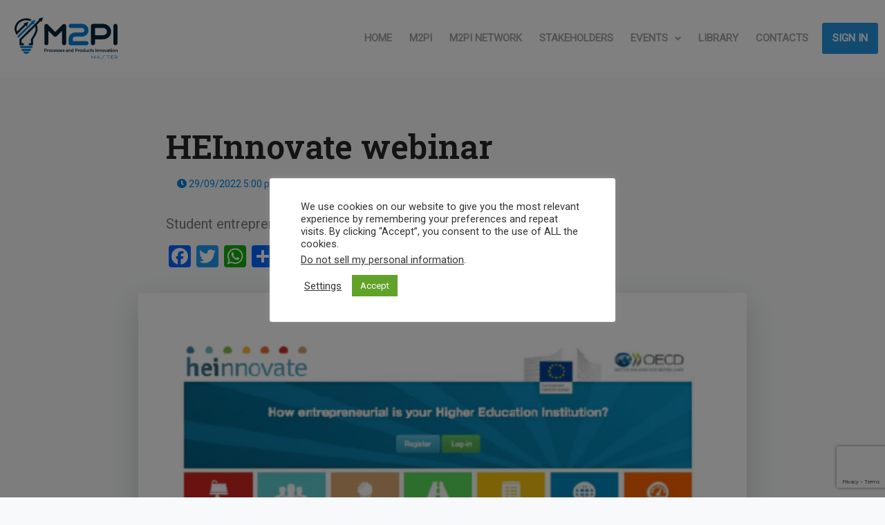

--- FILE ---
content_type: text/html; charset=UTF-8
request_url: https://m2pi.ipb.pt/events/heinnovate-webinar-student-entrepreneurship-and-competitionsinar/
body_size: 16654
content:
<!DOCTYPE html>
<html lang="en-US">
<head>
	<meta charset="UTF-8" />
	<meta name="viewport" content="width=device-width, initial-scale=1" />
	<link rel="profile" href="http://gmpg.org/xfn/11" />
	<link rel="pingback" href="https://m2pi.ipb.pt/xmlrpc.php" />
	<title>HEInnovate webinar &#8211; M2PI</title>
<meta name='robots' content='max-image-preview:large' />
<link rel='dns-prefetch' href='//static.addtoany.com' />
<link rel='dns-prefetch' href='//www.google.com' />
<link rel='dns-prefetch' href='//polyfill.io' />
<link rel="alternate" type="application/rss+xml" title="M2PI &raquo; Feed" href="https://m2pi.ipb.pt/feed/" />
<link rel="alternate" title="oEmbed (JSON)" type="application/json+oembed" href="https://m2pi.ipb.pt/wp-json/oembed/1.0/embed?url=https%3A%2F%2Fm2pi.ipb.pt%2Fevents%2Fheinnovate-webinar-student-entrepreneurship-and-competitionsinar%2F" />
<link rel="alternate" title="oEmbed (XML)" type="text/xml+oembed" href="https://m2pi.ipb.pt/wp-json/oembed/1.0/embed?url=https%3A%2F%2Fm2pi.ipb.pt%2Fevents%2Fheinnovate-webinar-student-entrepreneurship-and-competitionsinar%2F&#038;format=xml" />
<style id='wp-img-auto-sizes-contain-inline-css'>
img:is([sizes=auto i],[sizes^="auto," i]){contain-intrinsic-size:3000px 1500px}
/*# sourceURL=wp-img-auto-sizes-contain-inline-css */
</style>
<link rel='stylesheet' id='sweetalert2-css' href='https://m2pi.ipb.pt/wp-content/plugins/user-registration/assets/css/sweetalert2/sweetalert2.min.css?ver=10.16.7' media='all' />
<link rel='stylesheet' id='user-registration-general-css' href='https://m2pi.ipb.pt/wp-content/plugins/user-registration/assets/css/user-registration.css?ver=2.2.1' media='all' />
<link rel='stylesheet' id='user-registration-smallscreen-css' href='https://m2pi.ipb.pt/wp-content/plugins/user-registration/assets/css/user-registration-smallscreen.css?ver=2.2.1' media='only screen and (max-width: 768px)' />
<link rel='stylesheet' id='user-registration-my-account-layout-css' href='https://m2pi.ipb.pt/wp-content/plugins/user-registration/assets/css/my-account-layout.css?ver=2.2.1' media='all' />
<link rel='stylesheet' id='dashicons-css' href='https://m2pi.ipb.pt/wp-includes/css/dashicons.min.css?ver=6.9' media='all' />
<style id='wp-emoji-styles-inline-css'>

	img.wp-smiley, img.emoji {
		display: inline !important;
		border: none !important;
		box-shadow: none !important;
		height: 1em !important;
		width: 1em !important;
		margin: 0 0.07em !important;
		vertical-align: -0.1em !important;
		background: none !important;
		padding: 0 !important;
	}
/*# sourceURL=wp-emoji-styles-inline-css */
</style>
<link rel='stylesheet' id='wp-block-library-css' href='https://m2pi.ipb.pt/wp-includes/css/dist/block-library/style.min.css?ver=6.9' media='all' />
<style id='global-styles-inline-css'>
:root{--wp--preset--aspect-ratio--square: 1;--wp--preset--aspect-ratio--4-3: 4/3;--wp--preset--aspect-ratio--3-4: 3/4;--wp--preset--aspect-ratio--3-2: 3/2;--wp--preset--aspect-ratio--2-3: 2/3;--wp--preset--aspect-ratio--16-9: 16/9;--wp--preset--aspect-ratio--9-16: 9/16;--wp--preset--color--black: #000000;--wp--preset--color--cyan-bluish-gray: #abb8c3;--wp--preset--color--white: #fff;--wp--preset--color--pale-pink: #f78da7;--wp--preset--color--vivid-red: #cf2e2e;--wp--preset--color--luminous-vivid-orange: #ff6900;--wp--preset--color--luminous-vivid-amber: #fcb900;--wp--preset--color--light-green-cyan: #7bdcb5;--wp--preset--color--vivid-green-cyan: #00d084;--wp--preset--color--pale-cyan-blue: #8ed1fc;--wp--preset--color--vivid-cyan-blue: #0693e3;--wp--preset--color--vivid-purple: #9b51e0;--wp--preset--color--blue: #0d6efd;--wp--preset--color--indigo: #6610f2;--wp--preset--color--purple: #6f42c1;--wp--preset--color--pink: #d63384;--wp--preset--color--red: #dc3545;--wp--preset--color--orange: #fd7e14;--wp--preset--color--yellow: #ffc107;--wp--preset--color--green: #198754;--wp--preset--color--teal: #20c997;--wp--preset--color--cyan: #0dcaf0;--wp--preset--color--gray: #6c757d;--wp--preset--color--gray-dark: #343a40;--wp--preset--gradient--vivid-cyan-blue-to-vivid-purple: linear-gradient(135deg,rgb(6,147,227) 0%,rgb(155,81,224) 100%);--wp--preset--gradient--light-green-cyan-to-vivid-green-cyan: linear-gradient(135deg,rgb(122,220,180) 0%,rgb(0,208,130) 100%);--wp--preset--gradient--luminous-vivid-amber-to-luminous-vivid-orange: linear-gradient(135deg,rgb(252,185,0) 0%,rgb(255,105,0) 100%);--wp--preset--gradient--luminous-vivid-orange-to-vivid-red: linear-gradient(135deg,rgb(255,105,0) 0%,rgb(207,46,46) 100%);--wp--preset--gradient--very-light-gray-to-cyan-bluish-gray: linear-gradient(135deg,rgb(238,238,238) 0%,rgb(169,184,195) 100%);--wp--preset--gradient--cool-to-warm-spectrum: linear-gradient(135deg,rgb(74,234,220) 0%,rgb(151,120,209) 20%,rgb(207,42,186) 40%,rgb(238,44,130) 60%,rgb(251,105,98) 80%,rgb(254,248,76) 100%);--wp--preset--gradient--blush-light-purple: linear-gradient(135deg,rgb(255,206,236) 0%,rgb(152,150,240) 100%);--wp--preset--gradient--blush-bordeaux: linear-gradient(135deg,rgb(254,205,165) 0%,rgb(254,45,45) 50%,rgb(107,0,62) 100%);--wp--preset--gradient--luminous-dusk: linear-gradient(135deg,rgb(255,203,112) 0%,rgb(199,81,192) 50%,rgb(65,88,208) 100%);--wp--preset--gradient--pale-ocean: linear-gradient(135deg,rgb(255,245,203) 0%,rgb(182,227,212) 50%,rgb(51,167,181) 100%);--wp--preset--gradient--electric-grass: linear-gradient(135deg,rgb(202,248,128) 0%,rgb(113,206,126) 100%);--wp--preset--gradient--midnight: linear-gradient(135deg,rgb(2,3,129) 0%,rgb(40,116,252) 100%);--wp--preset--font-size--small: 13px;--wp--preset--font-size--medium: 20px;--wp--preset--font-size--large: 36px;--wp--preset--font-size--x-large: 42px;--wp--preset--spacing--20: 0.44rem;--wp--preset--spacing--30: 0.67rem;--wp--preset--spacing--40: 1rem;--wp--preset--spacing--50: 1.5rem;--wp--preset--spacing--60: 2.25rem;--wp--preset--spacing--70: 3.38rem;--wp--preset--spacing--80: 5.06rem;--wp--preset--shadow--natural: 6px 6px 9px rgba(0, 0, 0, 0.2);--wp--preset--shadow--deep: 12px 12px 50px rgba(0, 0, 0, 0.4);--wp--preset--shadow--sharp: 6px 6px 0px rgba(0, 0, 0, 0.2);--wp--preset--shadow--outlined: 6px 6px 0px -3px rgb(255, 255, 255), 6px 6px rgb(0, 0, 0);--wp--preset--shadow--crisp: 6px 6px 0px rgb(0, 0, 0);}:where(.is-layout-flex){gap: 0.5em;}:where(.is-layout-grid){gap: 0.5em;}body .is-layout-flex{display: flex;}.is-layout-flex{flex-wrap: wrap;align-items: center;}.is-layout-flex > :is(*, div){margin: 0;}body .is-layout-grid{display: grid;}.is-layout-grid > :is(*, div){margin: 0;}:where(.wp-block-columns.is-layout-flex){gap: 2em;}:where(.wp-block-columns.is-layout-grid){gap: 2em;}:where(.wp-block-post-template.is-layout-flex){gap: 1.25em;}:where(.wp-block-post-template.is-layout-grid){gap: 1.25em;}.has-black-color{color: var(--wp--preset--color--black) !important;}.has-cyan-bluish-gray-color{color: var(--wp--preset--color--cyan-bluish-gray) !important;}.has-white-color{color: var(--wp--preset--color--white) !important;}.has-pale-pink-color{color: var(--wp--preset--color--pale-pink) !important;}.has-vivid-red-color{color: var(--wp--preset--color--vivid-red) !important;}.has-luminous-vivid-orange-color{color: var(--wp--preset--color--luminous-vivid-orange) !important;}.has-luminous-vivid-amber-color{color: var(--wp--preset--color--luminous-vivid-amber) !important;}.has-light-green-cyan-color{color: var(--wp--preset--color--light-green-cyan) !important;}.has-vivid-green-cyan-color{color: var(--wp--preset--color--vivid-green-cyan) !important;}.has-pale-cyan-blue-color{color: var(--wp--preset--color--pale-cyan-blue) !important;}.has-vivid-cyan-blue-color{color: var(--wp--preset--color--vivid-cyan-blue) !important;}.has-vivid-purple-color{color: var(--wp--preset--color--vivid-purple) !important;}.has-black-background-color{background-color: var(--wp--preset--color--black) !important;}.has-cyan-bluish-gray-background-color{background-color: var(--wp--preset--color--cyan-bluish-gray) !important;}.has-white-background-color{background-color: var(--wp--preset--color--white) !important;}.has-pale-pink-background-color{background-color: var(--wp--preset--color--pale-pink) !important;}.has-vivid-red-background-color{background-color: var(--wp--preset--color--vivid-red) !important;}.has-luminous-vivid-orange-background-color{background-color: var(--wp--preset--color--luminous-vivid-orange) !important;}.has-luminous-vivid-amber-background-color{background-color: var(--wp--preset--color--luminous-vivid-amber) !important;}.has-light-green-cyan-background-color{background-color: var(--wp--preset--color--light-green-cyan) !important;}.has-vivid-green-cyan-background-color{background-color: var(--wp--preset--color--vivid-green-cyan) !important;}.has-pale-cyan-blue-background-color{background-color: var(--wp--preset--color--pale-cyan-blue) !important;}.has-vivid-cyan-blue-background-color{background-color: var(--wp--preset--color--vivid-cyan-blue) !important;}.has-vivid-purple-background-color{background-color: var(--wp--preset--color--vivid-purple) !important;}.has-black-border-color{border-color: var(--wp--preset--color--black) !important;}.has-cyan-bluish-gray-border-color{border-color: var(--wp--preset--color--cyan-bluish-gray) !important;}.has-white-border-color{border-color: var(--wp--preset--color--white) !important;}.has-pale-pink-border-color{border-color: var(--wp--preset--color--pale-pink) !important;}.has-vivid-red-border-color{border-color: var(--wp--preset--color--vivid-red) !important;}.has-luminous-vivid-orange-border-color{border-color: var(--wp--preset--color--luminous-vivid-orange) !important;}.has-luminous-vivid-amber-border-color{border-color: var(--wp--preset--color--luminous-vivid-amber) !important;}.has-light-green-cyan-border-color{border-color: var(--wp--preset--color--light-green-cyan) !important;}.has-vivid-green-cyan-border-color{border-color: var(--wp--preset--color--vivid-green-cyan) !important;}.has-pale-cyan-blue-border-color{border-color: var(--wp--preset--color--pale-cyan-blue) !important;}.has-vivid-cyan-blue-border-color{border-color: var(--wp--preset--color--vivid-cyan-blue) !important;}.has-vivid-purple-border-color{border-color: var(--wp--preset--color--vivid-purple) !important;}.has-vivid-cyan-blue-to-vivid-purple-gradient-background{background: var(--wp--preset--gradient--vivid-cyan-blue-to-vivid-purple) !important;}.has-light-green-cyan-to-vivid-green-cyan-gradient-background{background: var(--wp--preset--gradient--light-green-cyan-to-vivid-green-cyan) !important;}.has-luminous-vivid-amber-to-luminous-vivid-orange-gradient-background{background: var(--wp--preset--gradient--luminous-vivid-amber-to-luminous-vivid-orange) !important;}.has-luminous-vivid-orange-to-vivid-red-gradient-background{background: var(--wp--preset--gradient--luminous-vivid-orange-to-vivid-red) !important;}.has-very-light-gray-to-cyan-bluish-gray-gradient-background{background: var(--wp--preset--gradient--very-light-gray-to-cyan-bluish-gray) !important;}.has-cool-to-warm-spectrum-gradient-background{background: var(--wp--preset--gradient--cool-to-warm-spectrum) !important;}.has-blush-light-purple-gradient-background{background: var(--wp--preset--gradient--blush-light-purple) !important;}.has-blush-bordeaux-gradient-background{background: var(--wp--preset--gradient--blush-bordeaux) !important;}.has-luminous-dusk-gradient-background{background: var(--wp--preset--gradient--luminous-dusk) !important;}.has-pale-ocean-gradient-background{background: var(--wp--preset--gradient--pale-ocean) !important;}.has-electric-grass-gradient-background{background: var(--wp--preset--gradient--electric-grass) !important;}.has-midnight-gradient-background{background: var(--wp--preset--gradient--midnight) !important;}.has-small-font-size{font-size: var(--wp--preset--font-size--small) !important;}.has-medium-font-size{font-size: var(--wp--preset--font-size--medium) !important;}.has-large-font-size{font-size: var(--wp--preset--font-size--large) !important;}.has-x-large-font-size{font-size: var(--wp--preset--font-size--x-large) !important;}
/*# sourceURL=global-styles-inline-css */
</style>

<style id='classic-theme-styles-inline-css'>
/*! This file is auto-generated */
.wp-block-button__link{color:#fff;background-color:#32373c;border-radius:9999px;box-shadow:none;text-decoration:none;padding:calc(.667em + 2px) calc(1.333em + 2px);font-size:1.125em}.wp-block-file__button{background:#32373c;color:#fff;text-decoration:none}
/*# sourceURL=/wp-includes/css/classic-themes.min.css */
</style>
<link rel='stylesheet' id='contact-form-7-css' href='https://m2pi.ipb.pt/wp-content/plugins/contact-form-7/includes/css/styles.css?ver=5.6.1' media='all' />
<link rel='stylesheet' id='cookie-law-info-css' href='https://m2pi.ipb.pt/wp-content/plugins/cookie-law-info/public/css/cookie-law-info-public.css?ver=2.1.2' media='all' />
<link rel='stylesheet' id='cookie-law-info-gdpr-css' href='https://m2pi.ipb.pt/wp-content/plugins/cookie-law-info/public/css/cookie-law-info-gdpr.css?ver=2.1.2' media='all' />
<link rel='stylesheet' id='edfa1448d-css' href='https://m2pi.ipb.pt/wp-content/uploads/essential-addons-elementor/734e5f942.min.css?ver=1769608701' media='all' />
<link rel='stylesheet' id='hfe-style-css' href='https://m2pi.ipb.pt/wp-content/plugins/header-footer-elementor/assets/css/header-footer-elementor.css?ver=1.6.12' media='all' />
<link rel='stylesheet' id='elementor-icons-css' href='https://m2pi.ipb.pt/wp-content/plugins/elementor/assets/lib/eicons/css/elementor-icons.min.css?ver=5.15.0' media='all' />
<style id='elementor-icons-inline-css'>

		.elementor-add-new-section .elementor-add-templately-promo-button{
            background-color: #5d4fff;
            background-image: url(https://m2pi.ipb.pt/wp-content/plugins/essential-addons-for-elementor-lite/assets/admin/images/templately/logo-icon.svg);
            background-repeat: no-repeat;
            background-position: center center;
            margin-left: 5px;
            position: relative;
            bottom: 5px;
        }
/*# sourceURL=elementor-icons-inline-css */
</style>
<link rel='stylesheet' id='elementor-frontend-legacy-css' href='https://m2pi.ipb.pt/wp-content/plugins/elementor/assets/css/frontend-legacy.min.css?ver=3.6.8' media='all' />
<link rel='stylesheet' id='elementor-frontend-css' href='https://m2pi.ipb.pt/wp-content/plugins/elementor/assets/css/frontend.min.css?ver=3.6.8' media='all' />
<link rel='stylesheet' id='elementor-post-27-css' href='https://m2pi.ipb.pt/wp-content/uploads/elementor/css/post-27.css?ver=1663939633' media='all' />
<link rel='stylesheet' id='elementor-global-css' href='https://m2pi.ipb.pt/wp-content/uploads/elementor/css/global.css?ver=1663939633' media='all' />
<link rel='stylesheet' id='elementor-post-1073-css' href='https://m2pi.ipb.pt/wp-content/uploads/elementor/css/post-1073.css?ver=1666700458' media='all' />
<link rel='stylesheet' id='hfe-widgets-style-css' href='https://m2pi.ipb.pt/wp-content/plugins/header-footer-elementor/inc/widgets-css/frontend.css?ver=1.6.12' media='all' />
<link rel='stylesheet' id='elementor-post-135-css' href='https://m2pi.ipb.pt/wp-content/uploads/elementor/css/post-135.css?ver=1683474995' media='all' />
<link rel='stylesheet' id='child-understrap-styles-css' href='https://m2pi.ipb.pt/wp-content/themes/understrap-child/css/child-theme.min.css?ver=1.1.0' media='all' />
<link rel='stylesheet' id='addtoany-css' href='https://m2pi.ipb.pt/wp-content/plugins/add-to-any/addtoany.min.css?ver=1.16' media='all' />
<link rel='stylesheet' id='site-reviews-css' href='https://m2pi.ipb.pt/wp-content/plugins/site-reviews/assets/styles/bootstrap_4.css?ver=5.25.1' media='all' />
<style id='site-reviews-inline-css'>
.gl-star-rating--stars[class*=" s"]>span,.glsr-star-empty{background-image:url(https://m2pi.ipb.pt/wp-content/plugins/site-reviews/assets/images/star-empty.svg)!important}.glsr-field-is-invalid .gl-star-rating--stars[class*=" s"]>span{background-image:url(https://m2pi.ipb.pt/wp-content/plugins/site-reviews/assets/images/star-error.svg)!important}.glsr-star-half{background-image:url(https://m2pi.ipb.pt/wp-content/plugins/site-reviews/assets/images/star-half.svg)!important}.gl-star-rating--stars.s100>span,.gl-star-rating--stars.s10>span:first-child,.gl-star-rating--stars.s20>span:nth-child(-1n+2),.gl-star-rating--stars.s30>span:nth-child(-1n+3),.gl-star-rating--stars.s40>span:nth-child(-1n+4),.gl-star-rating--stars.s50>span:nth-child(-1n+5),.gl-star-rating--stars.s60>span:nth-child(-1n+6),.gl-star-rating--stars.s70>span:nth-child(-1n+7),.gl-star-rating--stars.s80>span:nth-child(-1n+8),.gl-star-rating--stars.s90>span:nth-child(-1n+9),.glsr-star-full{background-image:url(https://m2pi.ipb.pt/wp-content/plugins/site-reviews/assets/images/star-full.svg)!important}.glsr-captcha-holder iframe{margin:0!important}

/*# sourceURL=site-reviews-inline-css */
</style>
<link rel='stylesheet' id='google-fonts-1-css' href='https://fonts.googleapis.com/css?family=Montserrat%3A100%2C100italic%2C200%2C200italic%2C300%2C300italic%2C400%2C400italic%2C500%2C500italic%2C600%2C600italic%2C700%2C700italic%2C800%2C800italic%2C900%2C900italic&#038;display=auto&#038;ver=6.9' media='all' />
<link rel='stylesheet' id='elementor-icons-shared-0-css' href='https://m2pi.ipb.pt/wp-content/plugins/elementor/assets/lib/font-awesome/css/fontawesome.min.css?ver=5.15.3' media='all' />
<link rel='stylesheet' id='elementor-icons-fa-brands-css' href='https://m2pi.ipb.pt/wp-content/plugins/elementor/assets/lib/font-awesome/css/brands.min.css?ver=5.15.3' media='all' />
<link rel='stylesheet' id='elementor-icons-fa-solid-css' href='https://m2pi.ipb.pt/wp-content/plugins/elementor/assets/lib/font-awesome/css/solid.min.css?ver=5.15.3' media='all' />
<script id="addtoany-core-js-before">
window.a2a_config=window.a2a_config||{};a2a_config.callbacks=[];a2a_config.overlays=[];a2a_config.templates={};

//# sourceURL=addtoany-core-js-before
</script>
<script async src="https://static.addtoany.com/menu/page.js" id="addtoany-core-js"></script>
<script src="https://m2pi.ipb.pt/wp-includes/js/jquery/jquery.min.js?ver=3.7.1" id="jquery-core-js"></script>
<script src="https://m2pi.ipb.pt/wp-includes/js/jquery/jquery-migrate.min.js?ver=3.4.1" id="jquery-migrate-js"></script>
<script async src="https://m2pi.ipb.pt/wp-content/plugins/add-to-any/addtoany.min.js?ver=1.1" id="addtoany-jquery-js"></script>
<script id="cookie-law-info-js-extra">
var Cli_Data = {"nn_cookie_ids":[],"cookielist":[],"non_necessary_cookies":[],"ccpaEnabled":"1","ccpaRegionBased":"","ccpaBarEnabled":"1","strictlyEnabled":["necessary","obligatoire"],"ccpaType":"ccpa_gdpr","js_blocking":"1","custom_integration":"","triggerDomRefresh":"","secure_cookies":""};
var cli_cookiebar_settings = {"animate_speed_hide":"500","animate_speed_show":"500","background":"#FFF","border":"#b1a6a6c2","border_on":"","button_1_button_colour":"#61a229","button_1_button_hover":"#4e8221","button_1_link_colour":"#fff","button_1_as_button":"1","button_1_new_win":"","button_2_button_colour":"#333","button_2_button_hover":"#292929","button_2_link_colour":"#444","button_2_as_button":"","button_2_hidebar":"","button_3_button_colour":"#3566bb","button_3_button_hover":"#2a5296","button_3_link_colour":"#fff","button_3_as_button":"1","button_3_new_win":"","button_4_button_colour":"#000","button_4_button_hover":"#000000","button_4_link_colour":"#333333","button_4_as_button":"","button_7_button_colour":"#007fd9","button_7_button_hover":"#0066ae","button_7_link_colour":"#fff","button_7_as_button":"1","button_7_new_win":"","font_family":"inherit","header_fix":"1","notify_animate_hide":"1","notify_animate_show":"","notify_div_id":"#cookie-law-info-bar","notify_position_horizontal":"right","notify_position_vertical":"bottom","scroll_close":"","scroll_close_reload":"","accept_close_reload":"","reject_close_reload":"","showagain_tab":"","showagain_background":"#fff","showagain_border":"#000","showagain_div_id":"#cookie-law-info-again","showagain_x_position":"100px","text":"#333333","show_once_yn":"","show_once":"10000","logging_on":"","as_popup":"","popup_overlay":"1","bar_heading_text":"","cookie_bar_as":"popup","popup_showagain_position":"bottom-right","widget_position":"left"};
var log_object = {"ajax_url":"https://m2pi.ipb.pt/wp-admin/admin-ajax.php"};
//# sourceURL=cookie-law-info-js-extra
</script>
<script src="https://m2pi.ipb.pt/wp-content/plugins/cookie-law-info/public/js/cookie-law-info-public.js?ver=2.1.2" id="cookie-law-info-js"></script>
<script id="cookie-law-info-ccpa-js-extra">
var ccpa_data = {"opt_out_prompt":"Do you really wish to opt out?","opt_out_confirm":"Confirm","opt_out_cancel":"Cancel"};
//# sourceURL=cookie-law-info-ccpa-js-extra
</script>
<script src="https://m2pi.ipb.pt/wp-content/plugins/cookie-law-info/admin/modules/ccpa/assets/js/cookie-law-info-ccpa.js?ver=2.1.2" id="cookie-law-info-ccpa-js"></script>
<script src="https://polyfill.io/v3/polyfill.min.js?version=3.109.0&amp;features=Array.prototype.find%2CCustomEvent%2CElement.prototype.closest%2CElement.prototype.dataset%2CEvent%2CMutationObserver%2CNodeList.prototype.forEach%2CObject.assign%2CObject.keys%2CString.prototype.endsWith%2CURL%2CURLSearchParams%2CXMLHttpRequest&amp;flags=gated&amp;ver=6.9" id="site-reviews/polyfill-js"></script>
<link rel="https://api.w.org/" href="https://m2pi.ipb.pt/wp-json/" /><link rel="alternate" title="JSON" type="application/json" href="https://m2pi.ipb.pt/wp-json/wp/v2/events/2481" /><link rel="EditURI" type="application/rsd+xml" title="RSD" href="https://m2pi.ipb.pt/xmlrpc.php?rsd" />
<meta name="generator" content="WordPress 6.9" />
<link rel="canonical" href="https://m2pi.ipb.pt/events/heinnovate-webinar-student-entrepreneurship-and-competitionsinar/" />
<link rel='shortlink' href='https://m2pi.ipb.pt/?p=2481' />
<!-- start Simple Custom CSS and JS -->
<style>
.ur-frontend-form.ur-frontend-form--flat {
    background: transparent;
}

.ur-frontend-form {
    margin-bottom: 0px;
    padding: 0px;
}

.ur-frontend-form.ur-frontend-form--flat form .ur-form-row .ur-form-grid input[type=date], .ur-frontend-form.ur-frontend-form--flat form .ur-form-row .ur-form-grid input[type=email], .ur-frontend-form.ur-frontend-form--flat form .ur-form-row .ur-form-grid input[type=number], .ur-frontend-form.ur-frontend-form--flat form .ur-form-row .ur-form-grid input[type=password], .ur-frontend-form.ur-frontend-form--flat form .ur-form-row .ur-form-grid input[type=text], .ur-frontend-form.ur-frontend-form--flat form .ur-form-row .ur-form-grid input[type=url], .ur-frontend-form.ur-frontend-form--flat form .ur-form-row .ur-form-grid select, .ur-frontend-form.ur-frontend-form--flat form .ur-form-row .ur-form-grid textarea {
    padding: 10px 15px;
    border: 1px solid #ccc;
}</style>
<!-- end Simple Custom CSS and JS -->
<!-- Google tag (gtag.js) -->
<script async src="https://www.googletagmanager.com/gtag/js?id=G-PZ5Y6MF0VP"></script>
<script>
  window.dataLayer = window.dataLayer || [];
  function gtag(){dataLayer.push(arguments);}
  gtag('js', new Date());

  gtag('config', 'G-PZ5Y6MF0VP');
</script><meta name="mobile-web-app-capable" content="yes">
<meta name="apple-mobile-web-app-capable" content="yes">
<meta name="apple-mobile-web-app-title" content="M2PI - Processes and Products Innovation">
<link rel="icon" href="https://m2pi.ipb.pt/wp-content/uploads/2021/02/cropped-favicon-150x150.png" sizes="32x32" />
<link rel="icon" href="https://m2pi.ipb.pt/wp-content/uploads/2021/02/cropped-favicon-300x300.png" sizes="192x192" />
<link rel="apple-touch-icon" href="https://m2pi.ipb.pt/wp-content/uploads/2021/02/cropped-favicon-300x300.png" />
<meta name="msapplication-TileImage" content="https://m2pi.ipb.pt/wp-content/uploads/2021/02/cropped-favicon-300x300.png" />
<link rel='stylesheet' id='e-animations-css' href='https://m2pi.ipb.pt/wp-content/plugins/elementor/assets/lib/animations/animations.min.css?ver=3.6.8' media='all' />
</head>

<body class="wp-singular events-template-default single single-events postid-2481 wp-embed-responsive wp-theme-understrap wp-child-theme-understrap-child user-registration-page ehf-header ehf-footer ehf-template-understrap ehf-stylesheet-understrap-child understrap-has-sidebar elementor-default elementor-kit-27">
<div id="page" class="hfeed site">

		<header id="masthead" itemscope="itemscope" itemtype="https://schema.org/WPHeader">
			<p class="main-title bhf-hidden" itemprop="headline"><a href="https://m2pi.ipb.pt" title="M2PI" rel="home">M2PI</a></p>
					<div data-elementor-type="wp-post" data-elementor-id="1073" class="elementor elementor-1073">
						<div class="elementor-inner">
				<div class="elementor-section-wrap">
									<section class="elementor-section elementor-top-section elementor-element elementor-element-88e3f15 elementor-section-full_width elementor-section-stretched elementor-hidden-tablet elementor-hidden-phone elementor-section-height-default elementor-section-height-default" data-id="88e3f15" data-element_type="section" data-settings="{&quot;stretch_section&quot;:&quot;section-stretched&quot;,&quot;background_background&quot;:&quot;classic&quot;}">
						<div class="elementor-container elementor-column-gap-default">
							<div class="elementor-row">
					<div class="elementor-column elementor-col-100 elementor-top-column elementor-element elementor-element-25e1d5f" data-id="25e1d5f" data-element_type="column">
			<div class="elementor-column-wrap elementor-element-populated">
							<div class="elementor-widget-wrap">
						<section class="elementor-section elementor-inner-section elementor-element elementor-element-8b01df0 elementor-section-height-min-height elementor-section-boxed elementor-section-height-default" data-id="8b01df0" data-element_type="section">
						<div class="elementor-container elementor-column-gap-default">
							<div class="elementor-row">
					<div class="elementor-column elementor-col-100 elementor-inner-column elementor-element elementor-element-15d001a" data-id="15d001a" data-element_type="column">
			<div class="elementor-column-wrap elementor-element-populated">
							<div class="elementor-widget-wrap">
						<div class="elementor-element elementor-element-7f4ea97 e-grid-align-right elementor-shape-square elementor-grid-0 elementor-widget elementor-widget-social-icons" data-id="7f4ea97" data-element_type="widget" data-widget_type="social-icons.default">
				<div class="elementor-widget-container">
					<div class="elementor-social-icons-wrapper elementor-grid">
							<span class="elementor-grid-item">
					<a class="elementor-icon elementor-social-icon elementor-social-icon-facebook-f elementor-repeater-item-15a0bf0" href="https://www.facebook.com/credforyou" target="_blank">
						<span class="elementor-screen-only">Facebook-f</span>
						<i class="fab fa-facebook-f"></i>					</a>
				</span>
							<span class="elementor-grid-item">
					<a class="elementor-icon elementor-social-icon elementor-social-icon-instagram elementor-repeater-item-cbb8fe7" href="https://www.instagram.com/credforyou/" target="_blank">
						<span class="elementor-screen-only">Instagram</span>
						<i class="fab fa-instagram"></i>					</a>
				</span>
							<span class="elementor-grid-item">
					<a class="elementor-icon elementor-social-icon elementor-social-icon-linkedin elementor-repeater-item-ae81a8b" href="https://br.linkedin.com/company/credforyou" target="_blank">
						<span class="elementor-screen-only">Linkedin</span>
						<i class="fab fa-linkedin"></i>					</a>
				</span>
							<span class="elementor-grid-item">
					<a class="elementor-icon elementor-social-icon elementor-social-icon-youtube elementor-repeater-item-058449b" href="https://www.youtube.com/channel/UCvpqwU1foz1HJN-_ipfJF4A" target="_blank">
						<span class="elementor-screen-only">Youtube</span>
						<i class="fab fa-youtube"></i>					</a>
				</span>
					</div>
				</div>
				</div>
						</div>
					</div>
		</div>
								</div>
					</div>
		</section>
				<section class="elementor-section elementor-inner-section elementor-element elementor-element-33cda19 elementor-section-boxed elementor-section-height-default elementor-section-height-default" data-id="33cda19" data-element_type="section">
						<div class="elementor-container elementor-column-gap-default">
							<div class="elementor-row">
					<div class="elementor-column elementor-col-50 elementor-inner-column elementor-element elementor-element-264eee8" data-id="264eee8" data-element_type="column">
			<div class="elementor-column-wrap elementor-element-populated">
							<div class="elementor-widget-wrap">
						<div class="elementor-element elementor-element-7739df3 elementor-widget elementor-widget-site-logo" data-id="7739df3" data-element_type="widget" data-settings="{&quot;width_tablet&quot;:{&quot;unit&quot;:&quot;%&quot;,&quot;size&quot;:50,&quot;sizes&quot;:[]},&quot;width_mobile&quot;:{&quot;unit&quot;:&quot;%&quot;,&quot;size&quot;:100,&quot;sizes&quot;:[]},&quot;width&quot;:{&quot;unit&quot;:&quot;px&quot;,&quot;size&quot;:150,&quot;sizes&quot;:[]},&quot;align&quot;:&quot;center&quot;,&quot;space&quot;:{&quot;unit&quot;:&quot;%&quot;,&quot;size&quot;:&quot;&quot;,&quot;sizes&quot;:[]},&quot;space_tablet&quot;:{&quot;unit&quot;:&quot;%&quot;,&quot;size&quot;:&quot;&quot;,&quot;sizes&quot;:[]},&quot;space_mobile&quot;:{&quot;unit&quot;:&quot;%&quot;,&quot;size&quot;:&quot;&quot;,&quot;sizes&quot;:[]},&quot;image_border_radius&quot;:{&quot;unit&quot;:&quot;px&quot;,&quot;top&quot;:&quot;&quot;,&quot;right&quot;:&quot;&quot;,&quot;bottom&quot;:&quot;&quot;,&quot;left&quot;:&quot;&quot;,&quot;isLinked&quot;:true},&quot;image_border_radius_tablet&quot;:{&quot;unit&quot;:&quot;px&quot;,&quot;top&quot;:&quot;&quot;,&quot;right&quot;:&quot;&quot;,&quot;bottom&quot;:&quot;&quot;,&quot;left&quot;:&quot;&quot;,&quot;isLinked&quot;:true},&quot;image_border_radius_mobile&quot;:{&quot;unit&quot;:&quot;px&quot;,&quot;top&quot;:&quot;&quot;,&quot;right&quot;:&quot;&quot;,&quot;bottom&quot;:&quot;&quot;,&quot;left&quot;:&quot;&quot;,&quot;isLinked&quot;:true},&quot;caption_padding&quot;:{&quot;unit&quot;:&quot;px&quot;,&quot;top&quot;:&quot;&quot;,&quot;right&quot;:&quot;&quot;,&quot;bottom&quot;:&quot;&quot;,&quot;left&quot;:&quot;&quot;,&quot;isLinked&quot;:true},&quot;caption_padding_tablet&quot;:{&quot;unit&quot;:&quot;px&quot;,&quot;top&quot;:&quot;&quot;,&quot;right&quot;:&quot;&quot;,&quot;bottom&quot;:&quot;&quot;,&quot;left&quot;:&quot;&quot;,&quot;isLinked&quot;:true},&quot;caption_padding_mobile&quot;:{&quot;unit&quot;:&quot;px&quot;,&quot;top&quot;:&quot;&quot;,&quot;right&quot;:&quot;&quot;,&quot;bottom&quot;:&quot;&quot;,&quot;left&quot;:&quot;&quot;,&quot;isLinked&quot;:true},&quot;caption_space&quot;:{&quot;unit&quot;:&quot;px&quot;,&quot;size&quot;:0,&quot;sizes&quot;:[]},&quot;caption_space_tablet&quot;:{&quot;unit&quot;:&quot;px&quot;,&quot;size&quot;:&quot;&quot;,&quot;sizes&quot;:[]},&quot;caption_space_mobile&quot;:{&quot;unit&quot;:&quot;px&quot;,&quot;size&quot;:&quot;&quot;,&quot;sizes&quot;:[]}}" data-widget_type="site-logo.default">
				<div class="elementor-widget-container">
					<div class="hfe-site-logo">
													<a data-elementor-open-lightbox=""  class='elementor-clickable' href="https://m2pi.ipb.pt">
							<div class="hfe-site-logo-set">           
				<div class="hfe-site-logo-container">
					<img class="hfe-site-logo-img elementor-animation-"  src="https://m2pi.ipb.pt/wp-content/uploads/2021/02/Logo-m2pi.svg" alt="Logo-m2pi"/>
				</div>
			</div>
							</a>
						</div>  
					</div>
				</div>
						</div>
					</div>
		</div>
				<div class="elementor-column elementor-col-50 elementor-inner-column elementor-element elementor-element-98b4f5e" data-id="98b4f5e" data-element_type="column">
			<div class="elementor-column-wrap elementor-element-populated">
							<div class="elementor-widget-wrap">
						<div class="elementor-element elementor-element-75b9e31 hfe-nav-menu__align-right elementor-hidden-tablet elementor-hidden-phone hfe-submenu-icon-arrow hfe-submenu-animation-none hfe-link-redirect-child hfe-nav-menu__breakpoint-tablet elementor-widget elementor-widget-navigation-menu" data-id="75b9e31" data-element_type="widget" data-settings="{&quot;padding&quot;:{&quot;unit&quot;:&quot;px&quot;,&quot;top&quot;:&quot;15&quot;,&quot;right&quot;:&quot;15&quot;,&quot;bottom&quot;:&quot;15&quot;,&quot;left&quot;:&quot;15&quot;,&quot;isLinked&quot;:true},&quot;padding_horizontal_menu_item&quot;:{&quot;unit&quot;:&quot;px&quot;,&quot;size&quot;:5,&quot;sizes&quot;:[]},&quot;menu_space_between&quot;:{&quot;unit&quot;:&quot;px&quot;,&quot;size&quot;:15,&quot;sizes&quot;:[]},&quot;padding_horizontal_menu_item_tablet&quot;:{&quot;unit&quot;:&quot;px&quot;,&quot;size&quot;:&quot;&quot;,&quot;sizes&quot;:[]},&quot;padding_horizontal_menu_item_mobile&quot;:{&quot;unit&quot;:&quot;px&quot;,&quot;size&quot;:&quot;&quot;,&quot;sizes&quot;:[]},&quot;padding_vertical_menu_item&quot;:{&quot;unit&quot;:&quot;px&quot;,&quot;size&quot;:15,&quot;sizes&quot;:[]},&quot;padding_vertical_menu_item_tablet&quot;:{&quot;unit&quot;:&quot;px&quot;,&quot;size&quot;:&quot;&quot;,&quot;sizes&quot;:[]},&quot;padding_vertical_menu_item_mobile&quot;:{&quot;unit&quot;:&quot;px&quot;,&quot;size&quot;:&quot;&quot;,&quot;sizes&quot;:[]},&quot;menu_space_between_tablet&quot;:{&quot;unit&quot;:&quot;px&quot;,&quot;size&quot;:&quot;&quot;,&quot;sizes&quot;:[]},&quot;menu_space_between_mobile&quot;:{&quot;unit&quot;:&quot;px&quot;,&quot;size&quot;:&quot;&quot;,&quot;sizes&quot;:[]},&quot;menu_row_space&quot;:{&quot;unit&quot;:&quot;px&quot;,&quot;size&quot;:&quot;&quot;,&quot;sizes&quot;:[]},&quot;menu_row_space_tablet&quot;:{&quot;unit&quot;:&quot;px&quot;,&quot;size&quot;:&quot;&quot;,&quot;sizes&quot;:[]},&quot;menu_row_space_mobile&quot;:{&quot;unit&quot;:&quot;px&quot;,&quot;size&quot;:&quot;&quot;,&quot;sizes&quot;:[]},&quot;dropdown_border_radius&quot;:{&quot;unit&quot;:&quot;px&quot;,&quot;top&quot;:&quot;&quot;,&quot;right&quot;:&quot;&quot;,&quot;bottom&quot;:&quot;&quot;,&quot;left&quot;:&quot;&quot;,&quot;isLinked&quot;:true},&quot;dropdown_border_radius_tablet&quot;:{&quot;unit&quot;:&quot;px&quot;,&quot;top&quot;:&quot;&quot;,&quot;right&quot;:&quot;&quot;,&quot;bottom&quot;:&quot;&quot;,&quot;left&quot;:&quot;&quot;,&quot;isLinked&quot;:true},&quot;dropdown_border_radius_mobile&quot;:{&quot;unit&quot;:&quot;px&quot;,&quot;top&quot;:&quot;&quot;,&quot;right&quot;:&quot;&quot;,&quot;bottom&quot;:&quot;&quot;,&quot;left&quot;:&quot;&quot;,&quot;isLinked&quot;:true},&quot;width_dropdown_item&quot;:{&quot;unit&quot;:&quot;px&quot;,&quot;size&quot;:&quot;220&quot;,&quot;sizes&quot;:[]},&quot;width_dropdown_item_tablet&quot;:{&quot;unit&quot;:&quot;px&quot;,&quot;size&quot;:&quot;&quot;,&quot;sizes&quot;:[]},&quot;width_dropdown_item_mobile&quot;:{&quot;unit&quot;:&quot;px&quot;,&quot;size&quot;:&quot;&quot;,&quot;sizes&quot;:[]},&quot;padding_horizontal_dropdown_item&quot;:{&quot;unit&quot;:&quot;px&quot;,&quot;size&quot;:&quot;&quot;,&quot;sizes&quot;:[]},&quot;padding_horizontal_dropdown_item_tablet&quot;:{&quot;unit&quot;:&quot;px&quot;,&quot;size&quot;:&quot;&quot;,&quot;sizes&quot;:[]},&quot;padding_horizontal_dropdown_item_mobile&quot;:{&quot;unit&quot;:&quot;px&quot;,&quot;size&quot;:&quot;&quot;,&quot;sizes&quot;:[]},&quot;padding_vertical_dropdown_item&quot;:{&quot;unit&quot;:&quot;px&quot;,&quot;size&quot;:15,&quot;sizes&quot;:[]},&quot;padding_vertical_dropdown_item_tablet&quot;:{&quot;unit&quot;:&quot;px&quot;,&quot;size&quot;:&quot;&quot;,&quot;sizes&quot;:[]},&quot;padding_vertical_dropdown_item_mobile&quot;:{&quot;unit&quot;:&quot;px&quot;,&quot;size&quot;:&quot;&quot;,&quot;sizes&quot;:[]},&quot;distance_from_menu&quot;:{&quot;unit&quot;:&quot;px&quot;,&quot;size&quot;:&quot;&quot;,&quot;sizes&quot;:[]},&quot;distance_from_menu_tablet&quot;:{&quot;unit&quot;:&quot;px&quot;,&quot;size&quot;:&quot;&quot;,&quot;sizes&quot;:[]},&quot;distance_from_menu_mobile&quot;:{&quot;unit&quot;:&quot;px&quot;,&quot;size&quot;:&quot;&quot;,&quot;sizes&quot;:[]},&quot;toggle_size&quot;:{&quot;unit&quot;:&quot;px&quot;,&quot;size&quot;:&quot;&quot;,&quot;sizes&quot;:[]},&quot;toggle_size_tablet&quot;:{&quot;unit&quot;:&quot;px&quot;,&quot;size&quot;:&quot;&quot;,&quot;sizes&quot;:[]},&quot;toggle_size_mobile&quot;:{&quot;unit&quot;:&quot;px&quot;,&quot;size&quot;:&quot;&quot;,&quot;sizes&quot;:[]},&quot;toggle_border_width&quot;:{&quot;unit&quot;:&quot;px&quot;,&quot;size&quot;:&quot;&quot;,&quot;sizes&quot;:[]},&quot;toggle_border_width_tablet&quot;:{&quot;unit&quot;:&quot;px&quot;,&quot;size&quot;:&quot;&quot;,&quot;sizes&quot;:[]},&quot;toggle_border_width_mobile&quot;:{&quot;unit&quot;:&quot;px&quot;,&quot;size&quot;:&quot;&quot;,&quot;sizes&quot;:[]},&quot;toggle_border_radius&quot;:{&quot;unit&quot;:&quot;px&quot;,&quot;size&quot;:&quot;&quot;,&quot;sizes&quot;:[]},&quot;toggle_border_radius_tablet&quot;:{&quot;unit&quot;:&quot;px&quot;,&quot;size&quot;:&quot;&quot;,&quot;sizes&quot;:[]},&quot;toggle_border_radius_mobile&quot;:{&quot;unit&quot;:&quot;px&quot;,&quot;size&quot;:&quot;&quot;,&quot;sizes&quot;:[]},&quot;padding_tablet&quot;:{&quot;unit&quot;:&quot;px&quot;,&quot;top&quot;:&quot;&quot;,&quot;right&quot;:&quot;&quot;,&quot;bottom&quot;:&quot;&quot;,&quot;left&quot;:&quot;&quot;,&quot;isLinked&quot;:true},&quot;padding_mobile&quot;:{&quot;unit&quot;:&quot;px&quot;,&quot;top&quot;:&quot;&quot;,&quot;right&quot;:&quot;&quot;,&quot;bottom&quot;:&quot;&quot;,&quot;left&quot;:&quot;&quot;,&quot;isLinked&quot;:true}}" data-widget_type="navigation-menu.default">
				<div class="elementor-widget-container">
						<div class="hfe-nav-menu hfe-layout-horizontal hfe-nav-menu-layout horizontal hfe-pointer__underline hfe-animation__slide" data-layout="horizontal" data-last-item="cta">
				<div class="hfe-nav-menu__toggle elementor-clickable">
					<div class="hfe-nav-menu-icon">
						<i aria-hidden="true" tabindex="0" class="fas fa-align-justify"></i>					</div>
				</div>
				<nav class="hfe-nav-menu__layout-horizontal hfe-nav-menu__submenu-arrow" data-toggle-icon="&lt;i aria-hidden=&quot;true&quot; tabindex=&quot;0&quot; class=&quot;fas fa-align-justify&quot;&gt;&lt;/i&gt;" data-close-icon="&lt;i aria-hidden=&quot;true&quot; tabindex=&quot;0&quot; class=&quot;fas fa-align-justify&quot;&gt;&lt;/i&gt;" data-full-width="yes"><ul id="menu-1-75b9e31" class="hfe-nav-menu"><li id="menu-item-22" class="menu-item menu-item-type-post_type menu-item-object-page menu-item-home parent hfe-creative-menu"><a href="https://m2pi.ipb.pt/" class = "hfe-menu-item">Home</a></li>
<li id="menu-item-21" class="menu-item menu-item-type-post_type menu-item-object-page parent hfe-creative-menu"><a href="https://m2pi.ipb.pt/about-us/" class = "hfe-menu-item">M2PI</a></li>
<li id="menu-item-2232" class="menu-item menu-item-type-post_type_archive menu-item-object-projects parent hfe-creative-menu"><a href="https://m2pi.ipb.pt/projects/" class = "hfe-menu-item">M2PI Network</a></li>
<li id="menu-item-2072" class="menu-item menu-item-type-post_type_archive menu-item-object-stakeholders parent hfe-creative-menu"><a href="https://m2pi.ipb.pt/stakeholders/" class = "hfe-menu-item">Stakeholders</a></li>
<li id="menu-item-2466" class="menu-item menu-item-type-custom menu-item-object-custom menu-item-home menu-item-has-children parent hfe-has-submenu hfe-creative-menu"><div class="hfe-has-submenu-container"><a href="http://m2pi.ipb.pt/#" class = "hfe-menu-item">Events<span class='hfe-menu-toggle sub-arrow hfe-menu-child-0'><i class='fa'></i></span></a></div>
<ul class="sub-menu">
	<li id="menu-item-2465" class="menu-item menu-item-type-custom menu-item-object-custom hfe-creative-menu"><a href="http://m2pi.ipb.pt/events/?next" class = "hfe-sub-menu-item">Upcoming Events</a></li>
	<li id="menu-item-2467" class="menu-item menu-item-type-custom menu-item-object-custom hfe-creative-menu"><a href="http://m2pi.ipb.pt/events/?previous" class = "hfe-sub-menu-item">Previous Events</a></li>
	<li id="menu-item-2172" class="menu-item menu-item-type-post_type_archive menu-item-object-events hfe-creative-menu"><a href="https://m2pi.ipb.pt/events/" class = "hfe-sub-menu-item">All Events</a></li>
</ul>
</li>
<li id="menu-item-2336" class="menu-item menu-item-type-post_type_archive menu-item-object-reports parent hfe-creative-menu"><a href="https://m2pi.ipb.pt/library/" class = "hfe-menu-item">Library</a></li>
<li id="menu-item-1821" class="menu-item menu-item-type-post_type menu-item-object-page parent hfe-creative-menu"><a href="https://m2pi.ipb.pt/contacts/" class = "hfe-menu-item">Contacts</a></li>
<li id="menu-item-2043" class="menu-item menu-item-type-custom menu-item-object-custom parent hfe-creative-menu"><a href="http://m2pi.ipb.pt/signin" class = "hfe-menu-item">Sign in</a></li>
</ul></nav>              
			</div>
					</div>
				</div>
						</div>
					</div>
		</div>
								</div>
					</div>
		</section>
						</div>
					</div>
		</div>
								</div>
					</div>
		</section>
				<section class="elementor-section elementor-top-section elementor-element elementor-element-653ac1e elementor-section-full_width elementor-section-stretched elementor-hidden-desktop elementor-section-content-middle elementor-section-height-default elementor-section-height-default" data-id="653ac1e" data-element_type="section" data-settings="{&quot;stretch_section&quot;:&quot;section-stretched&quot;,&quot;background_background&quot;:&quot;classic&quot;}">
						<div class="elementor-container elementor-column-gap-default">
							<div class="elementor-row">
					<div class="elementor-column elementor-col-100 elementor-top-column elementor-element elementor-element-f698a3b" data-id="f698a3b" data-element_type="column">
			<div class="elementor-column-wrap elementor-element-populated">
							<div class="elementor-widget-wrap">
						<section class="elementor-section elementor-inner-section elementor-element elementor-element-33e24b0 elementor-section-content-middle elementor-section-boxed elementor-section-height-default elementor-section-height-default" data-id="33e24b0" data-element_type="section">
						<div class="elementor-container elementor-column-gap-wide">
							<div class="elementor-row">
					<div class="elementor-column elementor-col-33 elementor-inner-column elementor-element elementor-element-6b03d5a elementor-hidden-desktop" data-id="6b03d5a" data-element_type="column">
			<div class="elementor-column-wrap elementor-element-populated">
							<div class="elementor-widget-wrap">
						<div class="elementor-element elementor-element-0f5b98a hfe-nav-menu__align-right elementor-hidden-desktop hfe-submenu-icon-plus hfe-submenu-animation-slide_up hfe-link-redirect-child hfe-nav-menu__breakpoint-tablet elementor-widget elementor-widget-navigation-menu" data-id="0f5b98a" data-element_type="widget" data-settings="{&quot;padding&quot;:{&quot;unit&quot;:&quot;px&quot;,&quot;top&quot;:&quot;10&quot;,&quot;right&quot;:&quot;15&quot;,&quot;bottom&quot;:&quot;10&quot;,&quot;left&quot;:&quot;15&quot;,&quot;isLinked&quot;:false},&quot;padding_horizontal_menu_item&quot;:{&quot;unit&quot;:&quot;px&quot;,&quot;size&quot;:15,&quot;sizes&quot;:[]},&quot;padding_horizontal_menu_item_tablet&quot;:{&quot;unit&quot;:&quot;px&quot;,&quot;size&quot;:&quot;&quot;,&quot;sizes&quot;:[]},&quot;padding_horizontal_menu_item_mobile&quot;:{&quot;unit&quot;:&quot;px&quot;,&quot;size&quot;:&quot;&quot;,&quot;sizes&quot;:[]},&quot;padding_vertical_menu_item&quot;:{&quot;unit&quot;:&quot;px&quot;,&quot;size&quot;:15,&quot;sizes&quot;:[]},&quot;padding_vertical_menu_item_tablet&quot;:{&quot;unit&quot;:&quot;px&quot;,&quot;size&quot;:&quot;&quot;,&quot;sizes&quot;:[]},&quot;padding_vertical_menu_item_mobile&quot;:{&quot;unit&quot;:&quot;px&quot;,&quot;size&quot;:&quot;&quot;,&quot;sizes&quot;:[]},&quot;menu_space_between&quot;:{&quot;unit&quot;:&quot;px&quot;,&quot;size&quot;:&quot;&quot;,&quot;sizes&quot;:[]},&quot;menu_space_between_tablet&quot;:{&quot;unit&quot;:&quot;px&quot;,&quot;size&quot;:&quot;&quot;,&quot;sizes&quot;:[]},&quot;menu_space_between_mobile&quot;:{&quot;unit&quot;:&quot;px&quot;,&quot;size&quot;:&quot;&quot;,&quot;sizes&quot;:[]},&quot;menu_row_space&quot;:{&quot;unit&quot;:&quot;px&quot;,&quot;size&quot;:&quot;&quot;,&quot;sizes&quot;:[]},&quot;menu_row_space_tablet&quot;:{&quot;unit&quot;:&quot;px&quot;,&quot;size&quot;:&quot;&quot;,&quot;sizes&quot;:[]},&quot;menu_row_space_mobile&quot;:{&quot;unit&quot;:&quot;px&quot;,&quot;size&quot;:&quot;&quot;,&quot;sizes&quot;:[]},&quot;dropdown_border_radius&quot;:{&quot;unit&quot;:&quot;px&quot;,&quot;top&quot;:&quot;&quot;,&quot;right&quot;:&quot;&quot;,&quot;bottom&quot;:&quot;&quot;,&quot;left&quot;:&quot;&quot;,&quot;isLinked&quot;:true},&quot;dropdown_border_radius_tablet&quot;:{&quot;unit&quot;:&quot;px&quot;,&quot;top&quot;:&quot;&quot;,&quot;right&quot;:&quot;&quot;,&quot;bottom&quot;:&quot;&quot;,&quot;left&quot;:&quot;&quot;,&quot;isLinked&quot;:true},&quot;dropdown_border_radius_mobile&quot;:{&quot;unit&quot;:&quot;px&quot;,&quot;top&quot;:&quot;&quot;,&quot;right&quot;:&quot;&quot;,&quot;bottom&quot;:&quot;&quot;,&quot;left&quot;:&quot;&quot;,&quot;isLinked&quot;:true},&quot;width_dropdown_item&quot;:{&quot;unit&quot;:&quot;px&quot;,&quot;size&quot;:&quot;220&quot;,&quot;sizes&quot;:[]},&quot;width_dropdown_item_tablet&quot;:{&quot;unit&quot;:&quot;px&quot;,&quot;size&quot;:&quot;&quot;,&quot;sizes&quot;:[]},&quot;width_dropdown_item_mobile&quot;:{&quot;unit&quot;:&quot;px&quot;,&quot;size&quot;:&quot;&quot;,&quot;sizes&quot;:[]},&quot;padding_horizontal_dropdown_item&quot;:{&quot;unit&quot;:&quot;px&quot;,&quot;size&quot;:&quot;&quot;,&quot;sizes&quot;:[]},&quot;padding_horizontal_dropdown_item_tablet&quot;:{&quot;unit&quot;:&quot;px&quot;,&quot;size&quot;:&quot;&quot;,&quot;sizes&quot;:[]},&quot;padding_horizontal_dropdown_item_mobile&quot;:{&quot;unit&quot;:&quot;px&quot;,&quot;size&quot;:&quot;&quot;,&quot;sizes&quot;:[]},&quot;padding_vertical_dropdown_item&quot;:{&quot;unit&quot;:&quot;px&quot;,&quot;size&quot;:15,&quot;sizes&quot;:[]},&quot;padding_vertical_dropdown_item_tablet&quot;:{&quot;unit&quot;:&quot;px&quot;,&quot;size&quot;:&quot;&quot;,&quot;sizes&quot;:[]},&quot;padding_vertical_dropdown_item_mobile&quot;:{&quot;unit&quot;:&quot;px&quot;,&quot;size&quot;:&quot;&quot;,&quot;sizes&quot;:[]},&quot;distance_from_menu&quot;:{&quot;unit&quot;:&quot;px&quot;,&quot;size&quot;:&quot;&quot;,&quot;sizes&quot;:[]},&quot;distance_from_menu_tablet&quot;:{&quot;unit&quot;:&quot;px&quot;,&quot;size&quot;:&quot;&quot;,&quot;sizes&quot;:[]},&quot;distance_from_menu_mobile&quot;:{&quot;unit&quot;:&quot;px&quot;,&quot;size&quot;:&quot;&quot;,&quot;sizes&quot;:[]},&quot;toggle_size&quot;:{&quot;unit&quot;:&quot;px&quot;,&quot;size&quot;:&quot;&quot;,&quot;sizes&quot;:[]},&quot;toggle_size_tablet&quot;:{&quot;unit&quot;:&quot;px&quot;,&quot;size&quot;:&quot;&quot;,&quot;sizes&quot;:[]},&quot;toggle_size_mobile&quot;:{&quot;unit&quot;:&quot;px&quot;,&quot;size&quot;:&quot;&quot;,&quot;sizes&quot;:[]},&quot;toggle_border_width&quot;:{&quot;unit&quot;:&quot;px&quot;,&quot;size&quot;:&quot;&quot;,&quot;sizes&quot;:[]},&quot;toggle_border_width_tablet&quot;:{&quot;unit&quot;:&quot;px&quot;,&quot;size&quot;:&quot;&quot;,&quot;sizes&quot;:[]},&quot;toggle_border_width_mobile&quot;:{&quot;unit&quot;:&quot;px&quot;,&quot;size&quot;:&quot;&quot;,&quot;sizes&quot;:[]},&quot;toggle_border_radius&quot;:{&quot;unit&quot;:&quot;px&quot;,&quot;size&quot;:&quot;&quot;,&quot;sizes&quot;:[]},&quot;toggle_border_radius_tablet&quot;:{&quot;unit&quot;:&quot;px&quot;,&quot;size&quot;:&quot;&quot;,&quot;sizes&quot;:[]},&quot;toggle_border_radius_mobile&quot;:{&quot;unit&quot;:&quot;px&quot;,&quot;size&quot;:&quot;&quot;,&quot;sizes&quot;:[]},&quot;padding_tablet&quot;:{&quot;unit&quot;:&quot;px&quot;,&quot;top&quot;:&quot;&quot;,&quot;right&quot;:&quot;&quot;,&quot;bottom&quot;:&quot;&quot;,&quot;left&quot;:&quot;&quot;,&quot;isLinked&quot;:true},&quot;padding_mobile&quot;:{&quot;unit&quot;:&quot;px&quot;,&quot;top&quot;:&quot;&quot;,&quot;right&quot;:&quot;&quot;,&quot;bottom&quot;:&quot;&quot;,&quot;left&quot;:&quot;&quot;,&quot;isLinked&quot;:true}}" data-widget_type="navigation-menu.default">
				<div class="elementor-widget-container">
						<div class="hfe-nav-menu hfe-layout-horizontal hfe-nav-menu-layout horizontal hfe-pointer__none" data-layout="horizontal" data-last-item="cta">
				<div class="hfe-nav-menu__toggle elementor-clickable">
					<div class="hfe-nav-menu-icon">
						<i aria-hidden="true" tabindex="0" class="fas fa-align-justify"></i>					</div>
				</div>
				<nav itemscope="itemscope" itemtype="http://schema.org/SiteNavigationElement" class="hfe-nav-menu__layout-horizontal hfe-nav-menu__submenu-plus" data-toggle-icon="&lt;i aria-hidden=&quot;true&quot; tabindex=&quot;0&quot; class=&quot;fas fa-align-justify&quot;&gt;&lt;/i&gt;" data-close-icon="&lt;i aria-hidden=&quot;true&quot; tabindex=&quot;0&quot; class=&quot;fas fa-align-justify&quot;&gt;&lt;/i&gt;" data-full-width="yes"><ul id="menu-1-0f5b98a" class="hfe-nav-menu"><li id="menu-item-22" itemprop="name" class="menu-item menu-item-type-post_type menu-item-object-page menu-item-home parent hfe-creative-menu"><a href="https://m2pi.ipb.pt/" itemprop="url" class = "hfe-menu-item">Home</a></li>
<li id="menu-item-21" itemprop="name" class="menu-item menu-item-type-post_type menu-item-object-page parent hfe-creative-menu"><a href="https://m2pi.ipb.pt/about-us/" itemprop="url" class = "hfe-menu-item">M2PI</a></li>
<li id="menu-item-2232" itemprop="name" class="menu-item menu-item-type-post_type_archive menu-item-object-projects parent hfe-creative-menu"><a href="https://m2pi.ipb.pt/projects/" itemprop="url" class = "hfe-menu-item">M2PI Network</a></li>
<li id="menu-item-2072" itemprop="name" class="menu-item menu-item-type-post_type_archive menu-item-object-stakeholders parent hfe-creative-menu"><a href="https://m2pi.ipb.pt/stakeholders/" itemprop="url" class = "hfe-menu-item">Stakeholders</a></li>
<li id="menu-item-2466" itemprop="name" class="menu-item menu-item-type-custom menu-item-object-custom menu-item-home menu-item-has-children parent hfe-has-submenu hfe-creative-menu"><div class="hfe-has-submenu-container"><a href="http://m2pi.ipb.pt/#" itemprop="url" class = "hfe-menu-item">Events<span class='hfe-menu-toggle sub-arrow hfe-menu-child-0'><i class='fa'></i></span></a></div>
<ul class="sub-menu">
	<li id="menu-item-2465" itemprop="name" class="menu-item menu-item-type-custom menu-item-object-custom hfe-creative-menu"><a href="http://m2pi.ipb.pt/events/?next" itemprop="url" class = "hfe-sub-menu-item">Upcoming Events</a></li>
	<li id="menu-item-2467" itemprop="name" class="menu-item menu-item-type-custom menu-item-object-custom hfe-creative-menu"><a href="http://m2pi.ipb.pt/events/?previous" itemprop="url" class = "hfe-sub-menu-item">Previous Events</a></li>
	<li id="menu-item-2172" itemprop="name" class="menu-item menu-item-type-post_type_archive menu-item-object-events hfe-creative-menu"><a href="https://m2pi.ipb.pt/events/" itemprop="url" class = "hfe-sub-menu-item">All Events</a></li>
</ul>
</li>
<li id="menu-item-2336" itemprop="name" class="menu-item menu-item-type-post_type_archive menu-item-object-reports parent hfe-creative-menu"><a href="https://m2pi.ipb.pt/library/" itemprop="url" class = "hfe-menu-item">Library</a></li>
<li id="menu-item-1821" itemprop="name" class="menu-item menu-item-type-post_type menu-item-object-page parent hfe-creative-menu"><a href="https://m2pi.ipb.pt/contacts/" itemprop="url" class = "hfe-menu-item">Contacts</a></li>
<li id="menu-item-2043" itemprop="name" class="menu-item menu-item-type-custom menu-item-object-custom parent hfe-creative-menu"><a href="http://m2pi.ipb.pt/signin" itemprop="url" class = "hfe-menu-item">Sign in</a></li>
</ul></nav>              
			</div>
					</div>
				</div>
						</div>
					</div>
		</div>
				<div class="elementor-column elementor-col-33 elementor-inner-column elementor-element elementor-element-60190a0" data-id="60190a0" data-element_type="column">
			<div class="elementor-column-wrap elementor-element-populated">
							<div class="elementor-widget-wrap">
						<div class="elementor-element elementor-element-31f59cb elementor-widget elementor-widget-site-logo" data-id="31f59cb" data-element_type="widget" data-settings="{&quot;width_tablet&quot;:{&quot;unit&quot;:&quot;px&quot;,&quot;size&quot;:150,&quot;sizes&quot;:[]},&quot;width_mobile&quot;:{&quot;unit&quot;:&quot;px&quot;,&quot;size&quot;:150,&quot;sizes&quot;:[]},&quot;width&quot;:{&quot;unit&quot;:&quot;px&quot;,&quot;size&quot;:150,&quot;sizes&quot;:[]},&quot;align&quot;:&quot;center&quot;,&quot;space&quot;:{&quot;unit&quot;:&quot;%&quot;,&quot;size&quot;:&quot;&quot;,&quot;sizes&quot;:[]},&quot;space_tablet&quot;:{&quot;unit&quot;:&quot;%&quot;,&quot;size&quot;:&quot;&quot;,&quot;sizes&quot;:[]},&quot;space_mobile&quot;:{&quot;unit&quot;:&quot;%&quot;,&quot;size&quot;:&quot;&quot;,&quot;sizes&quot;:[]},&quot;image_border_radius&quot;:{&quot;unit&quot;:&quot;px&quot;,&quot;top&quot;:&quot;&quot;,&quot;right&quot;:&quot;&quot;,&quot;bottom&quot;:&quot;&quot;,&quot;left&quot;:&quot;&quot;,&quot;isLinked&quot;:true},&quot;image_border_radius_tablet&quot;:{&quot;unit&quot;:&quot;px&quot;,&quot;top&quot;:&quot;&quot;,&quot;right&quot;:&quot;&quot;,&quot;bottom&quot;:&quot;&quot;,&quot;left&quot;:&quot;&quot;,&quot;isLinked&quot;:true},&quot;image_border_radius_mobile&quot;:{&quot;unit&quot;:&quot;px&quot;,&quot;top&quot;:&quot;&quot;,&quot;right&quot;:&quot;&quot;,&quot;bottom&quot;:&quot;&quot;,&quot;left&quot;:&quot;&quot;,&quot;isLinked&quot;:true},&quot;caption_padding&quot;:{&quot;unit&quot;:&quot;px&quot;,&quot;top&quot;:&quot;&quot;,&quot;right&quot;:&quot;&quot;,&quot;bottom&quot;:&quot;&quot;,&quot;left&quot;:&quot;&quot;,&quot;isLinked&quot;:true},&quot;caption_padding_tablet&quot;:{&quot;unit&quot;:&quot;px&quot;,&quot;top&quot;:&quot;&quot;,&quot;right&quot;:&quot;&quot;,&quot;bottom&quot;:&quot;&quot;,&quot;left&quot;:&quot;&quot;,&quot;isLinked&quot;:true},&quot;caption_padding_mobile&quot;:{&quot;unit&quot;:&quot;px&quot;,&quot;top&quot;:&quot;&quot;,&quot;right&quot;:&quot;&quot;,&quot;bottom&quot;:&quot;&quot;,&quot;left&quot;:&quot;&quot;,&quot;isLinked&quot;:true},&quot;caption_space&quot;:{&quot;unit&quot;:&quot;px&quot;,&quot;size&quot;:0,&quot;sizes&quot;:[]},&quot;caption_space_tablet&quot;:{&quot;unit&quot;:&quot;px&quot;,&quot;size&quot;:&quot;&quot;,&quot;sizes&quot;:[]},&quot;caption_space_mobile&quot;:{&quot;unit&quot;:&quot;px&quot;,&quot;size&quot;:&quot;&quot;,&quot;sizes&quot;:[]}}" data-widget_type="site-logo.default">
				<div class="elementor-widget-container">
					<div class="hfe-site-logo">
													<a data-elementor-open-lightbox=""  class='elementor-clickable' href="https://m2pi.ipb.pt">
							<div class="hfe-site-logo-set">           
				<div class="hfe-site-logo-container">
					<img class="hfe-site-logo-img elementor-animation-"  src="https://m2pi.ipb.pt/wp-content/uploads/2021/02/Logo-m2pi.svg" alt="Logo-m2pi"/>
				</div>
			</div>
							</a>
						</div>  
					</div>
				</div>
						</div>
					</div>
		</div>
				<div class="elementor-column elementor-col-33 elementor-inner-column elementor-element elementor-element-0230d2a" data-id="0230d2a" data-element_type="column">
			<div class="elementor-column-wrap elementor-element-populated">
							<div class="elementor-widget-wrap">
						<div class="elementor-element elementor-element-5e3726d elementor-tablet-align-right elementor-mobile-align-right elementor-align-right elementor-widget elementor-widget-button" data-id="5e3726d" data-element_type="widget" data-widget_type="button.default">
				<div class="elementor-widget-container">
					<div class="elementor-button-wrapper">
			<a href="http://m2pi.ipb.pt/signin" class="elementor-button-link elementor-button elementor-size-sm" role="button">
						<span class="elementor-button-content-wrapper">
						<span class="elementor-button-text">SIGN IN</span>
		</span>
					</a>
		</div>
				</div>
				</div>
						</div>
					</div>
		</div>
								</div>
					</div>
		</section>
						</div>
					</div>
		</div>
								</div>
					</div>
		</section>
									</div>
			</div>
					</div>
				</header>

	
<div class="wrapper" id="single-wrapper">

    <div class="container" id="content" tabindex="-1">


        <!-- Do the left sidebar check -->
        
        <main class="site-main" id="main">

            
<article class="post-2481 events type-events status-publish has-post-thumbnail hentry events_category-innovation-and-tecnology" id="post-2481">
    <div class="mb-4 mt-5">
        <header class="entry-header pb-2">
            <h1 class="entry-title">HEInnovate webinar</h1>
                            <div class="d-flex text-primary mt-3">
                    <p class="small sans-serif me-3"></p>
                    <p class="small sans-serif"><i class='fas fa-clock'></i> 29/09/2022 5:00 pm</p>
                </div>
            
            <p class='mt-3 lead'> Student entrepreneurship and competitionsinar</p>            <div class="entry-meta mt-3 d-md-flex d-block justify-content-between">
                <!--<div>
                                    </div>-->
                <div class="mt-2 mt-md-0">
                    <div class="a2a_kit a2a_kit_size_32 addtoany_list" data-a2a-url="https://m2pi.ipb.pt/events/heinnovate-webinar-student-entrepreneurship-and-competitionsinar/" data-a2a-title="HEInnovate webinar"><a class="a2a_button_facebook" href="https://www.addtoany.com/add_to/facebook?linkurl=https%3A%2F%2Fm2pi.ipb.pt%2Fevents%2Fheinnovate-webinar-student-entrepreneurship-and-competitionsinar%2F&amp;linkname=HEInnovate%20webinar" title="Facebook" rel="nofollow noopener" target="_blank"></a><a class="a2a_button_twitter" href="https://www.addtoany.com/add_to/twitter?linkurl=https%3A%2F%2Fm2pi.ipb.pt%2Fevents%2Fheinnovate-webinar-student-entrepreneurship-and-competitionsinar%2F&amp;linkname=HEInnovate%20webinar" title="Twitter" rel="nofollow noopener" target="_blank"></a><a class="a2a_button_whatsapp" href="https://www.addtoany.com/add_to/whatsapp?linkurl=https%3A%2F%2Fm2pi.ipb.pt%2Fevents%2Fheinnovate-webinar-student-entrepreneurship-and-competitionsinar%2F&amp;linkname=HEInnovate%20webinar" title="WhatsApp" rel="nofollow noopener" target="_blank"></a><a class="a2a_dd addtoany_share_save addtoany_share" href="https://www.addtoany.com/share"></a></div>                </div>
            </div>
            <!-- .entry-meta -->
        </header><!-- .entry-header -->

        <div class="entry-image my-4">
            <img width="520" height="320" src="https://m2pi.ipb.pt/wp-content/uploads/2022/09/heinnovate-520x320.png" class="shadow-lg rounded wp-post-image" alt="" style="width: 100%; height: auto; display: block;" decoding="async" fetchpriority="high" />        </div>



        <div class="entry-content">
            <p>This course explores ways of promoting business entrepreneurship, the role of entrepreneurial entrepreneurs and protecting examples of students&#8217; own entrepreneurial journeys.</p>
<p>Registration for the webinar does not require registration, click this link to register.</p>
<p>To find out more about HEInnovate, visit: <a style="background-color: var(--bs-body-bg);font-family: var(--bs-body-font-family);font-size: var(--bs-body-font-size);font-weight: var(--bs-body-font-weight);text-align: var(--bs-body-text-align)" href="https://mandrillapp.com/track/click/30863733/heinnovate.eu?p=[base64]" target="_blank" rel="noopener noreferrer"><span style="vertical-align: inherit"><span style="vertical-align: inherit"><span style="vertical-align: inherit"><span style="vertical-align: inherit">https://heinnovate.eu</span></span></span></span></a></p>

            
            
        </div><!-- .entry-content -->

        <footer class="entry-footer mb-5">
            <hr class="my-5">
                    </footer><!-- .entry-footer -->

    </div>
</article><!-- #post-## -->
        </main><!-- #main -->

        <!-- Do the right sidebar check -->
        

    </div><!-- #content -->
</div><!-- #single-wrapper -->


		<footer itemtype="https://schema.org/WPFooter" itemscope="itemscope" id="colophon" role="contentinfo">
			<div class='footer-width-fixer'>		<div data-elementor-type="wp-post" data-elementor-id="135" class="elementor elementor-135">
						<div class="elementor-inner">
				<div class="elementor-section-wrap">
									<section class="elementor-section elementor-top-section elementor-element elementor-element-ae414ff elementor-section-boxed elementor-section-height-default elementor-section-height-default" data-id="ae414ff" data-element_type="section" data-settings="{&quot;background_background&quot;:&quot;classic&quot;}">
						<div class="elementor-container elementor-column-gap-default">
							<div class="elementor-row">
					<div class="elementor-column elementor-col-100 elementor-top-column elementor-element elementor-element-27fe5e6" data-id="27fe5e6" data-element_type="column">
			<div class="elementor-column-wrap elementor-element-populated">
							<div class="elementor-widget-wrap">
						<section class="elementor-section elementor-inner-section elementor-element elementor-element-8f21ee0 elementor-section-boxed elementor-section-height-default elementor-section-height-default" data-id="8f21ee0" data-element_type="section">
						<div class="elementor-container elementor-column-gap-default">
							<div class="elementor-row">
					<div class="elementor-column elementor-col-33 elementor-inner-column elementor-element elementor-element-96afd6c" data-id="96afd6c" data-element_type="column">
			<div class="elementor-column-wrap elementor-element-populated">
							<div class="elementor-widget-wrap">
						<div class="elementor-element elementor-element-90357f1 elementor-widget elementor-widget-image" data-id="90357f1" data-element_type="widget" data-widget_type="image.default">
				<div class="elementor-widget-container">
								<div class="elementor-image">
												<img width="158" height="65" src="https://m2pi.ipb.pt/wp-content/uploads/2021/01/m2pi-logo-white.svg" class="attachment-large size-large" alt="" loading="lazy" />														</div>
						</div>
				</div>
				<div class="elementor-element elementor-element-f8be198 elementor-widget elementor-widget-image" data-id="f8be198" data-element_type="widget" data-widget_type="image.default">
				<div class="elementor-widget-container">
								<div class="elementor-image">
												<img width="640" height="320" src="https://m2pi.ipb.pt/wp-content/uploads/2021/01/m2p.jpg" class="attachment-large size-large" alt="" loading="lazy" srcset="https://m2pi.ipb.pt/wp-content/uploads/2021/01/m2p.jpg 700w, https://m2pi.ipb.pt/wp-content/uploads/2021/01/m2p-300x150.jpg 300w" sizes="auto, (max-width: 640px) 100vw, 640px" />														</div>
						</div>
				</div>
						</div>
					</div>
		</div>
				<div class="elementor-column elementor-col-33 elementor-inner-column elementor-element elementor-element-1101030" data-id="1101030" data-element_type="column">
			<div class="elementor-column-wrap elementor-element-populated">
							<div class="elementor-widget-wrap">
						<div class="elementor-element elementor-element-302692b elementor-widget elementor-widget-heading" data-id="302692b" data-element_type="widget" data-widget_type="heading.default">
				<div class="elementor-widget-container">
			<h5 class="elementor-heading-title elementor-size-default">M2PI</h5>		</div>
				</div>
				<div class="elementor-element elementor-element-1b37fa5 elementor-widget-divider--view-line elementor-widget elementor-widget-divider" data-id="1b37fa5" data-element_type="widget" data-widget_type="divider.default">
				<div class="elementor-widget-container">
					<div class="elementor-divider">
			<span class="elementor-divider-separator">
						</span>
		</div>
				</div>
				</div>
				<div class="elementor-element elementor-element-352e895 elementor-widget elementor-widget-text-editor" data-id="352e895" data-element_type="widget" data-widget_type="text-editor.default">
				<div class="elementor-widget-container">
								<div class="elementor-text-editor elementor-clearfix">
				<small>Creating startup leaders that will develop and implement new business ideas with dynamic Support System based on Group Coach Sessions, Individual Coach Session, Scientific Resources (named professores, Staff, Researchers) and Partners.</small>					</div>
						</div>
				</div>
						</div>
					</div>
		</div>
				<div class="elementor-column elementor-col-33 elementor-inner-column elementor-element elementor-element-7f2583a" data-id="7f2583a" data-element_type="column">
			<div class="elementor-column-wrap elementor-element-populated">
							<div class="elementor-widget-wrap">
						<div class="elementor-element elementor-element-c149462 elementor-widget elementor-widget-heading" data-id="c149462" data-element_type="widget" data-widget_type="heading.default">
				<div class="elementor-widget-container">
			<h5 class="elementor-heading-title elementor-size-default">Navigation</h5>		</div>
				</div>
				<div class="elementor-element elementor-element-1852647 elementor-widget-divider--view-line elementor-widget elementor-widget-divider" data-id="1852647" data-element_type="widget" data-widget_type="divider.default">
				<div class="elementor-widget-container">
					<div class="elementor-divider">
			<span class="elementor-divider-separator">
						</span>
		</div>
				</div>
				</div>
				<div class="elementor-element elementor-element-51adfa7 hfe-nav-menu__breakpoint-none elementor-hidden-tablet elementor-hidden-mobile hfe-nav-menu__align-left hfe-submenu-icon-arrow hfe-link-redirect-child elementor-widget elementor-widget-navigation-menu" data-id="51adfa7" data-element_type="widget" data-settings="{&quot;padding_vertical_menu_item&quot;:{&quot;unit&quot;:&quot;px&quot;,&quot;size&quot;:0,&quot;sizes&quot;:[]},&quot;padding_horizontal_menu_item&quot;:{&quot;unit&quot;:&quot;px&quot;,&quot;size&quot;:5,&quot;sizes&quot;:[]},&quot;menu_space_between&quot;:{&quot;unit&quot;:&quot;px&quot;,&quot;size&quot;:15,&quot;sizes&quot;:[]},&quot;padding_vertical_menu_item_tablet&quot;:{&quot;unit&quot;:&quot;px&quot;,&quot;size&quot;:7,&quot;sizes&quot;:[]},&quot;padding_horizontal_menu_item_tablet&quot;:{&quot;unit&quot;:&quot;px&quot;,&quot;size&quot;:&quot;&quot;,&quot;sizes&quot;:[]},&quot;padding_horizontal_menu_item_mobile&quot;:{&quot;unit&quot;:&quot;px&quot;,&quot;size&quot;:&quot;&quot;,&quot;sizes&quot;:[]},&quot;padding_vertical_menu_item_mobile&quot;:{&quot;unit&quot;:&quot;px&quot;,&quot;size&quot;:&quot;&quot;,&quot;sizes&quot;:[]},&quot;menu_space_between_tablet&quot;:{&quot;unit&quot;:&quot;px&quot;,&quot;size&quot;:&quot;&quot;,&quot;sizes&quot;:[]},&quot;menu_space_between_mobile&quot;:{&quot;unit&quot;:&quot;px&quot;,&quot;size&quot;:&quot;&quot;,&quot;sizes&quot;:[]},&quot;dropdown_border_radius&quot;:{&quot;unit&quot;:&quot;px&quot;,&quot;top&quot;:&quot;&quot;,&quot;right&quot;:&quot;&quot;,&quot;bottom&quot;:&quot;&quot;,&quot;left&quot;:&quot;&quot;,&quot;isLinked&quot;:true},&quot;dropdown_border_radius_tablet&quot;:{&quot;unit&quot;:&quot;px&quot;,&quot;top&quot;:&quot;&quot;,&quot;right&quot;:&quot;&quot;,&quot;bottom&quot;:&quot;&quot;,&quot;left&quot;:&quot;&quot;,&quot;isLinked&quot;:true},&quot;dropdown_border_radius_mobile&quot;:{&quot;unit&quot;:&quot;px&quot;,&quot;top&quot;:&quot;&quot;,&quot;right&quot;:&quot;&quot;,&quot;bottom&quot;:&quot;&quot;,&quot;left&quot;:&quot;&quot;,&quot;isLinked&quot;:true},&quot;padding_horizontal_dropdown_item&quot;:{&quot;unit&quot;:&quot;px&quot;,&quot;size&quot;:&quot;&quot;,&quot;sizes&quot;:[]},&quot;padding_horizontal_dropdown_item_tablet&quot;:{&quot;unit&quot;:&quot;px&quot;,&quot;size&quot;:&quot;&quot;,&quot;sizes&quot;:[]},&quot;padding_horizontal_dropdown_item_mobile&quot;:{&quot;unit&quot;:&quot;px&quot;,&quot;size&quot;:&quot;&quot;,&quot;sizes&quot;:[]},&quot;padding_vertical_dropdown_item&quot;:{&quot;unit&quot;:&quot;px&quot;,&quot;size&quot;:15,&quot;sizes&quot;:[]},&quot;padding_vertical_dropdown_item_tablet&quot;:{&quot;unit&quot;:&quot;px&quot;,&quot;size&quot;:&quot;&quot;,&quot;sizes&quot;:[]},&quot;padding_vertical_dropdown_item_mobile&quot;:{&quot;unit&quot;:&quot;px&quot;,&quot;size&quot;:&quot;&quot;,&quot;sizes&quot;:[]},&quot;distance_from_menu&quot;:{&quot;unit&quot;:&quot;px&quot;,&quot;size&quot;:&quot;&quot;,&quot;sizes&quot;:[]},&quot;distance_from_menu_tablet&quot;:{&quot;unit&quot;:&quot;px&quot;,&quot;size&quot;:&quot;&quot;,&quot;sizes&quot;:[]},&quot;distance_from_menu_mobile&quot;:{&quot;unit&quot;:&quot;px&quot;,&quot;size&quot;:&quot;&quot;,&quot;sizes&quot;:[]},&quot;toggle_size&quot;:{&quot;unit&quot;:&quot;px&quot;,&quot;size&quot;:&quot;&quot;,&quot;sizes&quot;:[]},&quot;toggle_size_tablet&quot;:{&quot;unit&quot;:&quot;px&quot;,&quot;size&quot;:&quot;&quot;,&quot;sizes&quot;:[]},&quot;toggle_size_mobile&quot;:{&quot;unit&quot;:&quot;px&quot;,&quot;size&quot;:&quot;&quot;,&quot;sizes&quot;:[]},&quot;toggle_border_width&quot;:{&quot;unit&quot;:&quot;px&quot;,&quot;size&quot;:&quot;&quot;,&quot;sizes&quot;:[]},&quot;toggle_border_width_tablet&quot;:{&quot;unit&quot;:&quot;px&quot;,&quot;size&quot;:&quot;&quot;,&quot;sizes&quot;:[]},&quot;toggle_border_width_mobile&quot;:{&quot;unit&quot;:&quot;px&quot;,&quot;size&quot;:&quot;&quot;,&quot;sizes&quot;:[]},&quot;toggle_border_radius&quot;:{&quot;unit&quot;:&quot;px&quot;,&quot;size&quot;:&quot;&quot;,&quot;sizes&quot;:[]},&quot;toggle_border_radius_tablet&quot;:{&quot;unit&quot;:&quot;px&quot;,&quot;size&quot;:&quot;&quot;,&quot;sizes&quot;:[]},&quot;toggle_border_radius_mobile&quot;:{&quot;unit&quot;:&quot;px&quot;,&quot;size&quot;:&quot;&quot;,&quot;sizes&quot;:[]}}" data-widget_type="navigation-menu.default">
				<div class="elementor-widget-container">
						<div class="hfe-nav-menu hfe-layout-vertical hfe-nav-menu-layout vertical" data-layout="vertical">
				<div class="hfe-nav-menu__toggle elementor-clickable">
					<div class="hfe-nav-menu-icon">
											</div>
				</div>
				<nav class="hfe-nav-menu__layout-vertical hfe-nav-menu__submenu-arrow" data-toggle-icon="" data-close-icon="" data-full-width=""><ul id="menu-1-51adfa7" class="hfe-nav-menu"><li id="menu-item-22" itemprop="name" class="menu-item menu-item-type-post_type menu-item-object-page menu-item-home parent hfe-creative-menu"><a href="https://m2pi.ipb.pt/" itemprop="url" class = "hfe-menu-item">Home</a></li>
<li id="menu-item-21" itemprop="name" class="menu-item menu-item-type-post_type menu-item-object-page parent hfe-creative-menu"><a href="https://m2pi.ipb.pt/about-us/" itemprop="url" class = "hfe-menu-item">M2PI</a></li>
<li id="menu-item-2232" itemprop="name" class="menu-item menu-item-type-post_type_archive menu-item-object-projects parent hfe-creative-menu"><a href="https://m2pi.ipb.pt/projects/" itemprop="url" class = "hfe-menu-item">M2PI Network</a></li>
<li id="menu-item-2072" itemprop="name" class="menu-item menu-item-type-post_type_archive menu-item-object-stakeholders parent hfe-creative-menu"><a href="https://m2pi.ipb.pt/stakeholders/" itemprop="url" class = "hfe-menu-item">Stakeholders</a></li>
<li id="menu-item-2466" itemprop="name" class="menu-item menu-item-type-custom menu-item-object-custom menu-item-home menu-item-has-children parent hfe-has-submenu hfe-creative-menu"><div class="hfe-has-submenu-container"><a href="http://m2pi.ipb.pt/#" itemprop="url" class = "hfe-menu-item">Events<span class='hfe-menu-toggle sub-arrow hfe-menu-child-0'><i class='fa'></i></span></a></div>
<ul class="sub-menu">
	<li id="menu-item-2465" itemprop="name" class="menu-item menu-item-type-custom menu-item-object-custom hfe-creative-menu"><a href="http://m2pi.ipb.pt/events/?next" itemprop="url" class = "hfe-sub-menu-item">Upcoming Events</a></li>
	<li id="menu-item-2467" itemprop="name" class="menu-item menu-item-type-custom menu-item-object-custom hfe-creative-menu"><a href="http://m2pi.ipb.pt/events/?previous" itemprop="url" class = "hfe-sub-menu-item">Previous Events</a></li>
	<li id="menu-item-2172" itemprop="name" class="menu-item menu-item-type-post_type_archive menu-item-object-events hfe-creative-menu"><a href="https://m2pi.ipb.pt/events/" itemprop="url" class = "hfe-sub-menu-item">All Events</a></li>
</ul>
</li>
<li id="menu-item-2336" itemprop="name" class="menu-item menu-item-type-post_type_archive menu-item-object-reports parent hfe-creative-menu"><a href="https://m2pi.ipb.pt/library/" itemprop="url" class = "hfe-menu-item">Library</a></li>
<li id="menu-item-1821" itemprop="name" class="menu-item menu-item-type-post_type menu-item-object-page parent hfe-creative-menu"><a href="https://m2pi.ipb.pt/contacts/" itemprop="url" class = "hfe-menu-item">Contacts</a></li>
<li id="menu-item-2043" itemprop="name" class="menu-item menu-item-type-custom menu-item-object-custom parent hfe-creative-menu"><a href="http://m2pi.ipb.pt/signin" itemprop="url" class = "hfe-menu-item">Sign in</a></li>
</ul></nav>              
			</div>
					</div>
				</div>
				<div class="elementor-element elementor-element-69b0ab1 hfe-nav-menu__breakpoint-none hfe-nav-menu__align-center elementor-hidden-desktop hfe-submenu-icon-arrow hfe-link-redirect-child elementor-widget elementor-widget-navigation-menu" data-id="69b0ab1" data-element_type="widget" data-settings="{&quot;padding_vertical_menu_item&quot;:{&quot;unit&quot;:&quot;px&quot;,&quot;size&quot;:0,&quot;sizes&quot;:[]},&quot;padding_horizontal_menu_item&quot;:{&quot;unit&quot;:&quot;px&quot;,&quot;size&quot;:5,&quot;sizes&quot;:[]},&quot;menu_space_between&quot;:{&quot;unit&quot;:&quot;px&quot;,&quot;size&quot;:15,&quot;sizes&quot;:[]},&quot;padding_vertical_menu_item_tablet&quot;:{&quot;unit&quot;:&quot;px&quot;,&quot;size&quot;:7,&quot;sizes&quot;:[]},&quot;padding_horizontal_menu_item_tablet&quot;:{&quot;unit&quot;:&quot;px&quot;,&quot;size&quot;:&quot;&quot;,&quot;sizes&quot;:[]},&quot;padding_horizontal_menu_item_mobile&quot;:{&quot;unit&quot;:&quot;px&quot;,&quot;size&quot;:&quot;&quot;,&quot;sizes&quot;:[]},&quot;padding_vertical_menu_item_mobile&quot;:{&quot;unit&quot;:&quot;px&quot;,&quot;size&quot;:&quot;&quot;,&quot;sizes&quot;:[]},&quot;menu_space_between_tablet&quot;:{&quot;unit&quot;:&quot;px&quot;,&quot;size&quot;:&quot;&quot;,&quot;sizes&quot;:[]},&quot;menu_space_between_mobile&quot;:{&quot;unit&quot;:&quot;px&quot;,&quot;size&quot;:&quot;&quot;,&quot;sizes&quot;:[]},&quot;dropdown_border_radius&quot;:{&quot;unit&quot;:&quot;px&quot;,&quot;top&quot;:&quot;&quot;,&quot;right&quot;:&quot;&quot;,&quot;bottom&quot;:&quot;&quot;,&quot;left&quot;:&quot;&quot;,&quot;isLinked&quot;:true},&quot;dropdown_border_radius_tablet&quot;:{&quot;unit&quot;:&quot;px&quot;,&quot;top&quot;:&quot;&quot;,&quot;right&quot;:&quot;&quot;,&quot;bottom&quot;:&quot;&quot;,&quot;left&quot;:&quot;&quot;,&quot;isLinked&quot;:true},&quot;dropdown_border_radius_mobile&quot;:{&quot;unit&quot;:&quot;px&quot;,&quot;top&quot;:&quot;&quot;,&quot;right&quot;:&quot;&quot;,&quot;bottom&quot;:&quot;&quot;,&quot;left&quot;:&quot;&quot;,&quot;isLinked&quot;:true},&quot;padding_horizontal_dropdown_item&quot;:{&quot;unit&quot;:&quot;px&quot;,&quot;size&quot;:&quot;&quot;,&quot;sizes&quot;:[]},&quot;padding_horizontal_dropdown_item_tablet&quot;:{&quot;unit&quot;:&quot;px&quot;,&quot;size&quot;:&quot;&quot;,&quot;sizes&quot;:[]},&quot;padding_horizontal_dropdown_item_mobile&quot;:{&quot;unit&quot;:&quot;px&quot;,&quot;size&quot;:&quot;&quot;,&quot;sizes&quot;:[]},&quot;padding_vertical_dropdown_item&quot;:{&quot;unit&quot;:&quot;px&quot;,&quot;size&quot;:15,&quot;sizes&quot;:[]},&quot;padding_vertical_dropdown_item_tablet&quot;:{&quot;unit&quot;:&quot;px&quot;,&quot;size&quot;:&quot;&quot;,&quot;sizes&quot;:[]},&quot;padding_vertical_dropdown_item_mobile&quot;:{&quot;unit&quot;:&quot;px&quot;,&quot;size&quot;:&quot;&quot;,&quot;sizes&quot;:[]},&quot;distance_from_menu&quot;:{&quot;unit&quot;:&quot;px&quot;,&quot;size&quot;:&quot;&quot;,&quot;sizes&quot;:[]},&quot;distance_from_menu_tablet&quot;:{&quot;unit&quot;:&quot;px&quot;,&quot;size&quot;:&quot;&quot;,&quot;sizes&quot;:[]},&quot;distance_from_menu_mobile&quot;:{&quot;unit&quot;:&quot;px&quot;,&quot;size&quot;:&quot;&quot;,&quot;sizes&quot;:[]},&quot;toggle_size&quot;:{&quot;unit&quot;:&quot;px&quot;,&quot;size&quot;:&quot;&quot;,&quot;sizes&quot;:[]},&quot;toggle_size_tablet&quot;:{&quot;unit&quot;:&quot;px&quot;,&quot;size&quot;:&quot;&quot;,&quot;sizes&quot;:[]},&quot;toggle_size_mobile&quot;:{&quot;unit&quot;:&quot;px&quot;,&quot;size&quot;:&quot;&quot;,&quot;sizes&quot;:[]},&quot;toggle_border_width&quot;:{&quot;unit&quot;:&quot;px&quot;,&quot;size&quot;:&quot;&quot;,&quot;sizes&quot;:[]},&quot;toggle_border_width_tablet&quot;:{&quot;unit&quot;:&quot;px&quot;,&quot;size&quot;:&quot;&quot;,&quot;sizes&quot;:[]},&quot;toggle_border_width_mobile&quot;:{&quot;unit&quot;:&quot;px&quot;,&quot;size&quot;:&quot;&quot;,&quot;sizes&quot;:[]},&quot;toggle_border_radius&quot;:{&quot;unit&quot;:&quot;px&quot;,&quot;size&quot;:&quot;&quot;,&quot;sizes&quot;:[]},&quot;toggle_border_radius_tablet&quot;:{&quot;unit&quot;:&quot;px&quot;,&quot;size&quot;:&quot;&quot;,&quot;sizes&quot;:[]},&quot;toggle_border_radius_mobile&quot;:{&quot;unit&quot;:&quot;px&quot;,&quot;size&quot;:&quot;&quot;,&quot;sizes&quot;:[]}}" data-widget_type="navigation-menu.default">
				<div class="elementor-widget-container">
						<div class="hfe-nav-menu hfe-layout-vertical hfe-nav-menu-layout vertical" data-layout="vertical">
				<div class="hfe-nav-menu__toggle elementor-clickable">
					<div class="hfe-nav-menu-icon">
											</div>
				</div>
				<nav class="hfe-nav-menu__layout-vertical hfe-nav-menu__submenu-arrow" data-toggle-icon="" data-close-icon="" data-full-width=""><ul id="menu-1-69b0ab1" class="hfe-nav-menu"><li id="menu-item-22" itemprop="name" class="menu-item menu-item-type-post_type menu-item-object-page menu-item-home parent hfe-creative-menu"><a href="https://m2pi.ipb.pt/" itemprop="url" class = "hfe-menu-item">Home</a></li>
<li id="menu-item-21" itemprop="name" class="menu-item menu-item-type-post_type menu-item-object-page parent hfe-creative-menu"><a href="https://m2pi.ipb.pt/about-us/" itemprop="url" class = "hfe-menu-item">M2PI</a></li>
<li id="menu-item-2232" itemprop="name" class="menu-item menu-item-type-post_type_archive menu-item-object-projects parent hfe-creative-menu"><a href="https://m2pi.ipb.pt/projects/" itemprop="url" class = "hfe-menu-item">M2PI Network</a></li>
<li id="menu-item-2072" itemprop="name" class="menu-item menu-item-type-post_type_archive menu-item-object-stakeholders parent hfe-creative-menu"><a href="https://m2pi.ipb.pt/stakeholders/" itemprop="url" class = "hfe-menu-item">Stakeholders</a></li>
<li id="menu-item-2466" itemprop="name" class="menu-item menu-item-type-custom menu-item-object-custom menu-item-home menu-item-has-children parent hfe-has-submenu hfe-creative-menu"><div class="hfe-has-submenu-container"><a href="http://m2pi.ipb.pt/#" itemprop="url" class = "hfe-menu-item">Events<span class='hfe-menu-toggle sub-arrow hfe-menu-child-0'><i class='fa'></i></span></a></div>
<ul class="sub-menu">
	<li id="menu-item-2465" itemprop="name" class="menu-item menu-item-type-custom menu-item-object-custom hfe-creative-menu"><a href="http://m2pi.ipb.pt/events/?next" itemprop="url" class = "hfe-sub-menu-item">Upcoming Events</a></li>
	<li id="menu-item-2467" itemprop="name" class="menu-item menu-item-type-custom menu-item-object-custom hfe-creative-menu"><a href="http://m2pi.ipb.pt/events/?previous" itemprop="url" class = "hfe-sub-menu-item">Previous Events</a></li>
	<li id="menu-item-2172" itemprop="name" class="menu-item menu-item-type-post_type_archive menu-item-object-events hfe-creative-menu"><a href="https://m2pi.ipb.pt/events/" itemprop="url" class = "hfe-sub-menu-item">All Events</a></li>
</ul>
</li>
<li id="menu-item-2336" itemprop="name" class="menu-item menu-item-type-post_type_archive menu-item-object-reports parent hfe-creative-menu"><a href="https://m2pi.ipb.pt/library/" itemprop="url" class = "hfe-menu-item">Library</a></li>
<li id="menu-item-1821" itemprop="name" class="menu-item menu-item-type-post_type menu-item-object-page parent hfe-creative-menu"><a href="https://m2pi.ipb.pt/contacts/" itemprop="url" class = "hfe-menu-item">Contacts</a></li>
<li id="menu-item-2043" itemprop="name" class="menu-item menu-item-type-custom menu-item-object-custom parent hfe-creative-menu"><a href="http://m2pi.ipb.pt/signin" itemprop="url" class = "hfe-menu-item">Sign in</a></li>
</ul></nav>              
			</div>
					</div>
				</div>
						</div>
					</div>
		</div>
								</div>
					</div>
		</section>
				<section class="elementor-section elementor-inner-section elementor-element elementor-element-1deaeaf elementor-section-content-middle elementor-section-boxed elementor-section-height-default elementor-section-height-default" data-id="1deaeaf" data-element_type="section">
						<div class="elementor-container elementor-column-gap-default">
							<div class="elementor-row">
					<div class="elementor-column elementor-col-50 elementor-inner-column elementor-element elementor-element-ff6156e" data-id="ff6156e" data-element_type="column">
			<div class="elementor-column-wrap elementor-element-populated">
							<div class="elementor-widget-wrap">
						<div class="elementor-element elementor-element-991bda6 elementor-widget elementor-widget-heading" data-id="991bda6" data-element_type="widget" data-widget_type="heading.default">
				<div class="elementor-widget-container">
			<p class="elementor-heading-title elementor-size-default">Copyright 2022 - M2PI All rights reserved.   </p>		</div>
				</div>
						</div>
					</div>
		</div>
				<div class="elementor-column elementor-col-50 elementor-inner-column elementor-element elementor-element-80bf52c" data-id="80bf52c" data-element_type="column">
			<div class="elementor-column-wrap">
							<div class="elementor-widget-wrap">
								</div>
					</div>
		</div>
								</div>
					</div>
		</section>
						</div>
					</div>
		</div>
								</div>
					</div>
		</section>
									</div>
			</div>
					</div>
		</div>		</footer>
	</div><!-- #page -->
<script type="speculationrules">
{"prefetch":[{"source":"document","where":{"and":[{"href_matches":"/*"},{"not":{"href_matches":["/wp-*.php","/wp-admin/*","/wp-content/uploads/*","/wp-content/*","/wp-content/plugins/*","/wp-content/themes/understrap-child/*","/wp-content/themes/understrap/*","/*\\?(.+)"]}},{"not":{"selector_matches":"a[rel~=\"nofollow\"]"}},{"not":{"selector_matches":".no-prefetch, .no-prefetch a"}}]},"eagerness":"conservative"}]}
</script>
<!--googleoff: all--><div id="cookie-law-info-bar" data-nosnippet="true"><span><div class="cli-bar-container cli-style-v2"><div class="cli-bar-message">We use cookies on our website to give you the most relevant experience by remembering your preferences and repeat visits. By clicking “Accept”, you consent to the use of ALL the cookies.</br><div class="wt-cli-ccpa-element"> <a style="color:#333333" class="wt-cli-ccpa-opt-out">Do not sell my personal information</a>.</div></div><div class="cli-bar-btn_container"><a role='button' class="cli_settings_button" style="margin:0px 10px 0px 5px">Settings</a><a role='button' data-cli_action="accept" id="cookie_action_close_header" class="medium cli-plugin-button cli-plugin-main-button cookie_action_close_header cli_action_button wt-cli-accept-btn">Accept</a></div></div></span></div><div id="cookie-law-info-again" data-nosnippet="true"><span id="cookie_hdr_showagain">Manage consent</span></div><div class="cli-modal" data-nosnippet="true" id="cliSettingsPopup" tabindex="-1" role="dialog" aria-labelledby="cliSettingsPopup" aria-hidden="true">
  <div class="cli-modal-dialog" role="document">
	<div class="cli-modal-content cli-bar-popup">
		  <button type="button" class="cli-modal-close" id="cliModalClose">
			<svg class="" viewBox="0 0 24 24"><path d="M19 6.41l-1.41-1.41-5.59 5.59-5.59-5.59-1.41 1.41 5.59 5.59-5.59 5.59 1.41 1.41 5.59-5.59 5.59 5.59 1.41-1.41-5.59-5.59z"></path><path d="M0 0h24v24h-24z" fill="none"></path></svg>
			<span class="wt-cli-sr-only">Close</span>
		  </button>
		  <div class="cli-modal-body">
			<div class="cli-container-fluid cli-tab-container">
	<div class="cli-row">
		<div class="cli-col-12 cli-align-items-stretch cli-px-0">
			<div class="cli-privacy-overview">
				<h4>Visão Geral de Privacidade</h4>				<div class="cli-privacy-content">
					<div class="cli-privacy-content-text">Este site usa cookies para melhorar sua experiência enquanto você navega pelo site. Destes, os cookies que são categorizados como necessários são armazenados no seu navegador, pois são essenciais para o funcionamento das funcionalidades básicas do site. Também usamos cookies de terceiros que nos ajudam a analisar e entender como você usa este site. Esses cookies serão armazenados em seu navegador apenas com o seu consentimento. Você também tem a opção de cancelar esses cookies. Mas desativar alguns desses cookies pode afetar sua experiência de navegação.</div>
				</div>
				<a class="cli-privacy-readmore" aria-label="Show more" role="button" data-readmore-text="Show more" data-readless-text="Show less"></a>			</div>
		</div>
		<div class="cli-col-12 cli-align-items-stretch cli-px-0 cli-tab-section-container">
												<div class="cli-tab-section">
						<div class="cli-tab-header">
							<a role="button" tabindex="0" class="cli-nav-link cli-settings-mobile" data-target="necessary" data-toggle="cli-toggle-tab">
								Necessário							</a>
															<div class="wt-cli-necessary-checkbox">
									<input type="checkbox" class="cli-user-preference-checkbox"  id="wt-cli-checkbox-necessary" data-id="checkbox-necessary" checked="checked"  />
									<label class="form-check-label" for="wt-cli-checkbox-necessary">Necessário</label>
								</div>
								<span class="cli-necessary-caption">Always Enabled</span>
													</div>
						<div class="cli-tab-content">
							<div class="cli-tab-pane cli-fade" data-id="necessary">
								<div class="wt-cli-cookie-description">
									Os cookies necessários são absolutamente essenciais para o funcionamento adequado do site. Esta categoria inclui apenas cookies que garantem funcionalidades básicas e recursos de segurança do site. Esses cookies não armazenam nenhuma informação pessoal.								</div>
							</div>
						</div>
					</div>
																	<div class="cli-tab-section">
						<div class="cli-tab-header">
							<a role="button" tabindex="0" class="cli-nav-link cli-settings-mobile" data-target="non-necessary" data-toggle="cli-toggle-tab">
								Não necessário							</a>
															<div class="cli-switch">
									<input type="checkbox" id="wt-cli-checkbox-non-necessary" class="cli-user-preference-checkbox"  data-id="checkbox-non-necessary" checked='checked' />
									<label for="wt-cli-checkbox-non-necessary" class="cli-slider" data-cli-enable="Enabled" data-cli-disable="Disabled"><span class="wt-cli-sr-only">Não necessário</span></label>
								</div>
													</div>
						<div class="cli-tab-content">
							<div class="cli-tab-pane cli-fade" data-id="non-necessary">
								<div class="wt-cli-cookie-description">
									Quaisquer cookies que possam não ser particularmente necessários para o funcionamento do site e sejam usados especificamente para coletar dados pessoais do usuário por meio de análises, anúncios e outros conteúdos incorporados são denominados cookies não necessários. É obrigatório obter o consentimento do usuário antes de executar esses cookies no seu site.								</div>
							</div>
						</div>
					</div>
										</div>
	</div>
</div>
		  </div>
		  <div class="cli-modal-footer">
			<div class="wt-cli-element cli-container-fluid cli-tab-container">
				<div class="cli-row">
					<div class="cli-col-12 cli-align-items-stretch cli-px-0">
						<div class="cli-tab-footer wt-cli-privacy-overview-actions">
						
															<a id="wt-cli-privacy-save-btn" role="button" tabindex="0" data-cli-action="accept" class="wt-cli-privacy-btn cli_setting_save_button wt-cli-privacy-accept-btn cli-btn">SAVE &amp; ACCEPT</a>
													</div>
						
					</div>
				</div>
			</div>
		</div>
	</div>
  </div>
</div>
<div class="cli-modal-backdrop cli-fade cli-settings-overlay"></div>
<div class="cli-modal-backdrop cli-fade cli-popupbar-overlay"></div>
<!--googleon: all--><script src="https://m2pi.ipb.pt/wp-includes/js/dist/vendor/wp-polyfill.min.js?ver=3.15.0" id="wp-polyfill-js"></script>
<script id="contact-form-7-js-extra">
var wpcf7 = {"api":{"root":"https://m2pi.ipb.pt/wp-json/","namespace":"contact-form-7/v1"}};
//# sourceURL=contact-form-7-js-extra
</script>
<script src="https://m2pi.ipb.pt/wp-content/plugins/contact-form-7/includes/js/index.js?ver=5.6.1" id="contact-form-7-js"></script>
<script id="edfa1448d-js-extra">
var localize = {"ajaxurl":"https://m2pi.ipb.pt/wp-admin/admin-ajax.php","nonce":"7248bb1a58","i18n":{"added":"Added ","compare":"Compare","loading":"Loading..."},"page_permalink":"https://m2pi.ipb.pt/events/heinnovate-webinar-student-entrepreneurship-and-competitionsinar/","cart_redirectition":"","cart_page_url":""};
//# sourceURL=edfa1448d-js-extra
</script>
<script src="https://m2pi.ipb.pt/wp-content/uploads/essential-addons-elementor/734e5f942.min.js?ver=1769608701" id="edfa1448d-js"></script>
<script src="https://m2pi.ipb.pt/wp-content/themes/understrap-child/js/child-theme.min.js?ver=1.1.0" id="child-understrap-scripts-js"></script>
<script src="https://www.google.com/recaptcha/api.js?render=6LeJFnoaAAAAAP5ZfSX1u3k2JuunwQdKh8Fj8eP1&amp;ver=3.0" id="google-recaptcha-js"></script>
<script id="wpcf7-recaptcha-js-extra">
var wpcf7_recaptcha = {"sitekey":"6LeJFnoaAAAAAP5ZfSX1u3k2JuunwQdKh8Fj8eP1","actions":{"homepage":"homepage","contactform":"contactform"}};
//# sourceURL=wpcf7-recaptcha-js-extra
</script>
<script src="https://m2pi.ipb.pt/wp-content/plugins/contact-form-7/modules/recaptcha/index.js?ver=5.6.1" id="wpcf7-recaptcha-js"></script>
<script id="site-reviews-js-before">
window.hasOwnProperty("GLSR")||(window.GLSR={});GLSR.action="glsr_action";GLSR.ajaxpagination=["#wpadminbar",".site-navigation-fixed"];GLSR.ajaxurl="https://m2pi.ipb.pt/wp-admin/admin-ajax.php";GLSR.captcha=[];GLSR.nameprefix="site-reviews";GLSR.stars={"clearable":false,"tooltip":false};GLSR.state={"popstate":false};GLSR.urlparameter=true;GLSR.validationconfig={field:"glsr-field",form:"glsr-form","field_error":"glsr-field-is-invalid","field_message":"glsr-field-error invalid-feedback","field_required":"glsr-required","field_valid":"glsr-field-is-valid","form_error":"glsr-form-is-invalid","form_message":"glsr-form-message alert","form_message_failed":"glsr-form-failed alert-danger","form_message_success":"glsr-form-success alert-success","input_error":"glsr-is-invalid is-invalid","input_valid":"glsr-is-valid"};GLSR.validationstrings={accepted:"This field must be accepted.",between:"This field value must be between %s and %s.",betweenlength:"This field must have between %s and %s characters.",email:"This field requires a valid e-mail address.",errors:"Please fix the submission errors.",max:"Maximum value for this field is %s.",maxlength:"This field allows a maximum of %s characters.",min:"Minimum value for this field is %s.",minlength:"This field requires a minimum of %s characters.",number:"This field requires a number.",pattern:"Please match the requested format.",regex:"Please match the requested format.",required:"This field is required.",tel:"This field requires a valid telephone number.",url:"This field requires a valid website URL (make sure it starts with http or https).",unsupported:"The review could not be submitted because this browser is too old. Please try again with a modern browser."};GLSR.version="5.25.1";
//# sourceURL=site-reviews-js-before
</script>
<script src="https://m2pi.ipb.pt/wp-content/plugins/site-reviews/assets/scripts/site-reviews.js?ver=5.25.1" id="site-reviews-js"></script>
<script id="site-reviews-js-after">
function glsr_init_elementor(){GLSR.Event.trigger("site-reviews/init")}"undefined"!==typeof jQuery&&(jQuery(window).on("elementor/frontend/init",function(){elementorFrontend.hooks.addAction("frontend/element_ready/site_reviews.default",glsr_init_elementor);elementorFrontend.hooks.addAction("frontend/element_ready/site_reviews_form.default",glsr_init_elementor)}));
//# sourceURL=site-reviews-js-after
</script>
<script src="https://m2pi.ipb.pt/wp-content/plugins/header-footer-elementor/inc/js/frontend.js?ver=1.6.12" id="hfe-frontend-js-js"></script>
<script src="https://m2pi.ipb.pt/wp-content/plugins/elementor/assets/js/webpack.runtime.min.js?ver=3.6.8" id="elementor-webpack-runtime-js"></script>
<script src="https://m2pi.ipb.pt/wp-content/plugins/elementor/assets/js/frontend-modules.min.js?ver=3.6.8" id="elementor-frontend-modules-js"></script>
<script src="https://m2pi.ipb.pt/wp-content/plugins/elementor/assets/lib/waypoints/waypoints.min.js?ver=4.0.2" id="elementor-waypoints-js"></script>
<script src="https://m2pi.ipb.pt/wp-includes/js/jquery/ui/core.min.js?ver=1.13.3" id="jquery-ui-core-js"></script>
<script src="https://m2pi.ipb.pt/wp-content/plugins/elementor/assets/lib/swiper/swiper.min.js?ver=5.3.6" id="swiper-js"></script>
<script src="https://m2pi.ipb.pt/wp-content/plugins/elementor/assets/lib/share-link/share-link.min.js?ver=3.6.8" id="share-link-js"></script>
<script src="https://m2pi.ipb.pt/wp-content/plugins/elementor/assets/lib/dialog/dialog.min.js?ver=4.9.0" id="elementor-dialog-js"></script>
<script id="elementor-frontend-js-before">
var elementorFrontendConfig = {"environmentMode":{"edit":false,"wpPreview":false,"isScriptDebug":false},"i18n":{"shareOnFacebook":"Share on Facebook","shareOnTwitter":"Share on Twitter","pinIt":"Pin it","download":"Download","downloadImage":"Download image","fullscreen":"Fullscreen","zoom":"Zoom","share":"Share","playVideo":"Play Video","previous":"Previous","next":"Next","close":"Close"},"is_rtl":false,"breakpoints":{"xs":0,"sm":480,"md":768,"lg":1025,"xl":1440,"xxl":1600},"responsive":{"breakpoints":{"mobile":{"label":"Mobile","value":767,"default_value":767,"direction":"max","is_enabled":true},"mobile_extra":{"label":"Mobile Extra","value":880,"default_value":880,"direction":"max","is_enabled":false},"tablet":{"label":"Tablet","value":1024,"default_value":1024,"direction":"max","is_enabled":true},"tablet_extra":{"label":"Tablet Extra","value":1200,"default_value":1200,"direction":"max","is_enabled":false},"laptop":{"label":"Laptop","value":1366,"default_value":1366,"direction":"max","is_enabled":false},"widescreen":{"label":"Widescreen","value":2400,"default_value":2400,"direction":"min","is_enabled":false}}},"version":"3.6.8","is_static":false,"experimentalFeatures":{"e_import_export":true,"e_hidden_wordpress_widgets":true,"landing-pages":true,"elements-color-picker":true,"favorite-widgets":true,"admin-top-bar":true},"urls":{"assets":"https:\/\/m2pi.ipb.pt\/wp-content\/plugins\/elementor\/assets\/"},"settings":{"page":[],"editorPreferences":[]},"kit":{"active_breakpoints":["viewport_mobile","viewport_tablet"],"global_image_lightbox":"yes","lightbox_enable_counter":"yes","lightbox_enable_fullscreen":"yes","lightbox_enable_zoom":"yes","lightbox_enable_share":"yes","lightbox_title_src":"title","lightbox_description_src":"description"},"post":{"id":2481,"title":"HEInnovate%20webinar%20%E2%80%93%20M2PI","excerpt":"","featuredImage":"https:\/\/m2pi.ipb.pt\/wp-content\/uploads\/2022\/09\/heinnovate-1024x639.png"}};
//# sourceURL=elementor-frontend-js-before
</script>
<script src="https://m2pi.ipb.pt/wp-content/plugins/elementor/assets/js/frontend.min.js?ver=3.6.8" id="elementor-frontend-js"></script>
<script src="https://m2pi.ipb.pt/wp-content/plugins/elementor/assets/js/preloaded-modules.min.js?ver=3.6.8" id="preloaded-modules-js"></script>
<script id="wp-emoji-settings" type="application/json">
{"baseUrl":"https://s.w.org/images/core/emoji/17.0.2/72x72/","ext":".png","svgUrl":"https://s.w.org/images/core/emoji/17.0.2/svg/","svgExt":".svg","source":{"concatemoji":"https://m2pi.ipb.pt/wp-includes/js/wp-emoji-release.min.js?ver=6.9"}}
</script>
<script type="module">
/*! This file is auto-generated */
const a=JSON.parse(document.getElementById("wp-emoji-settings").textContent),o=(window._wpemojiSettings=a,"wpEmojiSettingsSupports"),s=["flag","emoji"];function i(e){try{var t={supportTests:e,timestamp:(new Date).valueOf()};sessionStorage.setItem(o,JSON.stringify(t))}catch(e){}}function c(e,t,n){e.clearRect(0,0,e.canvas.width,e.canvas.height),e.fillText(t,0,0);t=new Uint32Array(e.getImageData(0,0,e.canvas.width,e.canvas.height).data);e.clearRect(0,0,e.canvas.width,e.canvas.height),e.fillText(n,0,0);const a=new Uint32Array(e.getImageData(0,0,e.canvas.width,e.canvas.height).data);return t.every((e,t)=>e===a[t])}function p(e,t){e.clearRect(0,0,e.canvas.width,e.canvas.height),e.fillText(t,0,0);var n=e.getImageData(16,16,1,1);for(let e=0;e<n.data.length;e++)if(0!==n.data[e])return!1;return!0}function u(e,t,n,a){switch(t){case"flag":return n(e,"\ud83c\udff3\ufe0f\u200d\u26a7\ufe0f","\ud83c\udff3\ufe0f\u200b\u26a7\ufe0f")?!1:!n(e,"\ud83c\udde8\ud83c\uddf6","\ud83c\udde8\u200b\ud83c\uddf6")&&!n(e,"\ud83c\udff4\udb40\udc67\udb40\udc62\udb40\udc65\udb40\udc6e\udb40\udc67\udb40\udc7f","\ud83c\udff4\u200b\udb40\udc67\u200b\udb40\udc62\u200b\udb40\udc65\u200b\udb40\udc6e\u200b\udb40\udc67\u200b\udb40\udc7f");case"emoji":return!a(e,"\ud83e\u1fac8")}return!1}function f(e,t,n,a){let r;const o=(r="undefined"!=typeof WorkerGlobalScope&&self instanceof WorkerGlobalScope?new OffscreenCanvas(300,150):document.createElement("canvas")).getContext("2d",{willReadFrequently:!0}),s=(o.textBaseline="top",o.font="600 32px Arial",{});return e.forEach(e=>{s[e]=t(o,e,n,a)}),s}function r(e){var t=document.createElement("script");t.src=e,t.defer=!0,document.head.appendChild(t)}a.supports={everything:!0,everythingExceptFlag:!0},new Promise(t=>{let n=function(){try{var e=JSON.parse(sessionStorage.getItem(o));if("object"==typeof e&&"number"==typeof e.timestamp&&(new Date).valueOf()<e.timestamp+604800&&"object"==typeof e.supportTests)return e.supportTests}catch(e){}return null}();if(!n){if("undefined"!=typeof Worker&&"undefined"!=typeof OffscreenCanvas&&"undefined"!=typeof URL&&URL.createObjectURL&&"undefined"!=typeof Blob)try{var e="postMessage("+f.toString()+"("+[JSON.stringify(s),u.toString(),c.toString(),p.toString()].join(",")+"));",a=new Blob([e],{type:"text/javascript"});const r=new Worker(URL.createObjectURL(a),{name:"wpTestEmojiSupports"});return void(r.onmessage=e=>{i(n=e.data),r.terminate(),t(n)})}catch(e){}i(n=f(s,u,c,p))}t(n)}).then(e=>{for(const n in e)a.supports[n]=e[n],a.supports.everything=a.supports.everything&&a.supports[n],"flag"!==n&&(a.supports.everythingExceptFlag=a.supports.everythingExceptFlag&&a.supports[n]);var t;a.supports.everythingExceptFlag=a.supports.everythingExceptFlag&&!a.supports.flag,a.supports.everything||((t=a.source||{}).concatemoji?r(t.concatemoji):t.wpemoji&&t.twemoji&&(r(t.twemoji),r(t.wpemoji)))});
//# sourceURL=https://m2pi.ipb.pt/wp-includes/js/wp-emoji-loader.min.js
</script>
</body>
</html> 


--- FILE ---
content_type: text/html; charset=utf-8
request_url: https://www.google.com/recaptcha/api2/anchor?ar=1&k=6LeJFnoaAAAAAP5ZfSX1u3k2JuunwQdKh8Fj8eP1&co=aHR0cHM6Ly9tMnBpLmlwYi5wdDo0NDM.&hl=en&v=N67nZn4AqZkNcbeMu4prBgzg&size=invisible&anchor-ms=20000&execute-ms=30000&cb=u6ponxdcgc8g
body_size: 48617
content:
<!DOCTYPE HTML><html dir="ltr" lang="en"><head><meta http-equiv="Content-Type" content="text/html; charset=UTF-8">
<meta http-equiv="X-UA-Compatible" content="IE=edge">
<title>reCAPTCHA</title>
<style type="text/css">
/* cyrillic-ext */
@font-face {
  font-family: 'Roboto';
  font-style: normal;
  font-weight: 400;
  font-stretch: 100%;
  src: url(//fonts.gstatic.com/s/roboto/v48/KFO7CnqEu92Fr1ME7kSn66aGLdTylUAMa3GUBHMdazTgWw.woff2) format('woff2');
  unicode-range: U+0460-052F, U+1C80-1C8A, U+20B4, U+2DE0-2DFF, U+A640-A69F, U+FE2E-FE2F;
}
/* cyrillic */
@font-face {
  font-family: 'Roboto';
  font-style: normal;
  font-weight: 400;
  font-stretch: 100%;
  src: url(//fonts.gstatic.com/s/roboto/v48/KFO7CnqEu92Fr1ME7kSn66aGLdTylUAMa3iUBHMdazTgWw.woff2) format('woff2');
  unicode-range: U+0301, U+0400-045F, U+0490-0491, U+04B0-04B1, U+2116;
}
/* greek-ext */
@font-face {
  font-family: 'Roboto';
  font-style: normal;
  font-weight: 400;
  font-stretch: 100%;
  src: url(//fonts.gstatic.com/s/roboto/v48/KFO7CnqEu92Fr1ME7kSn66aGLdTylUAMa3CUBHMdazTgWw.woff2) format('woff2');
  unicode-range: U+1F00-1FFF;
}
/* greek */
@font-face {
  font-family: 'Roboto';
  font-style: normal;
  font-weight: 400;
  font-stretch: 100%;
  src: url(//fonts.gstatic.com/s/roboto/v48/KFO7CnqEu92Fr1ME7kSn66aGLdTylUAMa3-UBHMdazTgWw.woff2) format('woff2');
  unicode-range: U+0370-0377, U+037A-037F, U+0384-038A, U+038C, U+038E-03A1, U+03A3-03FF;
}
/* math */
@font-face {
  font-family: 'Roboto';
  font-style: normal;
  font-weight: 400;
  font-stretch: 100%;
  src: url(//fonts.gstatic.com/s/roboto/v48/KFO7CnqEu92Fr1ME7kSn66aGLdTylUAMawCUBHMdazTgWw.woff2) format('woff2');
  unicode-range: U+0302-0303, U+0305, U+0307-0308, U+0310, U+0312, U+0315, U+031A, U+0326-0327, U+032C, U+032F-0330, U+0332-0333, U+0338, U+033A, U+0346, U+034D, U+0391-03A1, U+03A3-03A9, U+03B1-03C9, U+03D1, U+03D5-03D6, U+03F0-03F1, U+03F4-03F5, U+2016-2017, U+2034-2038, U+203C, U+2040, U+2043, U+2047, U+2050, U+2057, U+205F, U+2070-2071, U+2074-208E, U+2090-209C, U+20D0-20DC, U+20E1, U+20E5-20EF, U+2100-2112, U+2114-2115, U+2117-2121, U+2123-214F, U+2190, U+2192, U+2194-21AE, U+21B0-21E5, U+21F1-21F2, U+21F4-2211, U+2213-2214, U+2216-22FF, U+2308-230B, U+2310, U+2319, U+231C-2321, U+2336-237A, U+237C, U+2395, U+239B-23B7, U+23D0, U+23DC-23E1, U+2474-2475, U+25AF, U+25B3, U+25B7, U+25BD, U+25C1, U+25CA, U+25CC, U+25FB, U+266D-266F, U+27C0-27FF, U+2900-2AFF, U+2B0E-2B11, U+2B30-2B4C, U+2BFE, U+3030, U+FF5B, U+FF5D, U+1D400-1D7FF, U+1EE00-1EEFF;
}
/* symbols */
@font-face {
  font-family: 'Roboto';
  font-style: normal;
  font-weight: 400;
  font-stretch: 100%;
  src: url(//fonts.gstatic.com/s/roboto/v48/KFO7CnqEu92Fr1ME7kSn66aGLdTylUAMaxKUBHMdazTgWw.woff2) format('woff2');
  unicode-range: U+0001-000C, U+000E-001F, U+007F-009F, U+20DD-20E0, U+20E2-20E4, U+2150-218F, U+2190, U+2192, U+2194-2199, U+21AF, U+21E6-21F0, U+21F3, U+2218-2219, U+2299, U+22C4-22C6, U+2300-243F, U+2440-244A, U+2460-24FF, U+25A0-27BF, U+2800-28FF, U+2921-2922, U+2981, U+29BF, U+29EB, U+2B00-2BFF, U+4DC0-4DFF, U+FFF9-FFFB, U+10140-1018E, U+10190-1019C, U+101A0, U+101D0-101FD, U+102E0-102FB, U+10E60-10E7E, U+1D2C0-1D2D3, U+1D2E0-1D37F, U+1F000-1F0FF, U+1F100-1F1AD, U+1F1E6-1F1FF, U+1F30D-1F30F, U+1F315, U+1F31C, U+1F31E, U+1F320-1F32C, U+1F336, U+1F378, U+1F37D, U+1F382, U+1F393-1F39F, U+1F3A7-1F3A8, U+1F3AC-1F3AF, U+1F3C2, U+1F3C4-1F3C6, U+1F3CA-1F3CE, U+1F3D4-1F3E0, U+1F3ED, U+1F3F1-1F3F3, U+1F3F5-1F3F7, U+1F408, U+1F415, U+1F41F, U+1F426, U+1F43F, U+1F441-1F442, U+1F444, U+1F446-1F449, U+1F44C-1F44E, U+1F453, U+1F46A, U+1F47D, U+1F4A3, U+1F4B0, U+1F4B3, U+1F4B9, U+1F4BB, U+1F4BF, U+1F4C8-1F4CB, U+1F4D6, U+1F4DA, U+1F4DF, U+1F4E3-1F4E6, U+1F4EA-1F4ED, U+1F4F7, U+1F4F9-1F4FB, U+1F4FD-1F4FE, U+1F503, U+1F507-1F50B, U+1F50D, U+1F512-1F513, U+1F53E-1F54A, U+1F54F-1F5FA, U+1F610, U+1F650-1F67F, U+1F687, U+1F68D, U+1F691, U+1F694, U+1F698, U+1F6AD, U+1F6B2, U+1F6B9-1F6BA, U+1F6BC, U+1F6C6-1F6CF, U+1F6D3-1F6D7, U+1F6E0-1F6EA, U+1F6F0-1F6F3, U+1F6F7-1F6FC, U+1F700-1F7FF, U+1F800-1F80B, U+1F810-1F847, U+1F850-1F859, U+1F860-1F887, U+1F890-1F8AD, U+1F8B0-1F8BB, U+1F8C0-1F8C1, U+1F900-1F90B, U+1F93B, U+1F946, U+1F984, U+1F996, U+1F9E9, U+1FA00-1FA6F, U+1FA70-1FA7C, U+1FA80-1FA89, U+1FA8F-1FAC6, U+1FACE-1FADC, U+1FADF-1FAE9, U+1FAF0-1FAF8, U+1FB00-1FBFF;
}
/* vietnamese */
@font-face {
  font-family: 'Roboto';
  font-style: normal;
  font-weight: 400;
  font-stretch: 100%;
  src: url(//fonts.gstatic.com/s/roboto/v48/KFO7CnqEu92Fr1ME7kSn66aGLdTylUAMa3OUBHMdazTgWw.woff2) format('woff2');
  unicode-range: U+0102-0103, U+0110-0111, U+0128-0129, U+0168-0169, U+01A0-01A1, U+01AF-01B0, U+0300-0301, U+0303-0304, U+0308-0309, U+0323, U+0329, U+1EA0-1EF9, U+20AB;
}
/* latin-ext */
@font-face {
  font-family: 'Roboto';
  font-style: normal;
  font-weight: 400;
  font-stretch: 100%;
  src: url(//fonts.gstatic.com/s/roboto/v48/KFO7CnqEu92Fr1ME7kSn66aGLdTylUAMa3KUBHMdazTgWw.woff2) format('woff2');
  unicode-range: U+0100-02BA, U+02BD-02C5, U+02C7-02CC, U+02CE-02D7, U+02DD-02FF, U+0304, U+0308, U+0329, U+1D00-1DBF, U+1E00-1E9F, U+1EF2-1EFF, U+2020, U+20A0-20AB, U+20AD-20C0, U+2113, U+2C60-2C7F, U+A720-A7FF;
}
/* latin */
@font-face {
  font-family: 'Roboto';
  font-style: normal;
  font-weight: 400;
  font-stretch: 100%;
  src: url(//fonts.gstatic.com/s/roboto/v48/KFO7CnqEu92Fr1ME7kSn66aGLdTylUAMa3yUBHMdazQ.woff2) format('woff2');
  unicode-range: U+0000-00FF, U+0131, U+0152-0153, U+02BB-02BC, U+02C6, U+02DA, U+02DC, U+0304, U+0308, U+0329, U+2000-206F, U+20AC, U+2122, U+2191, U+2193, U+2212, U+2215, U+FEFF, U+FFFD;
}
/* cyrillic-ext */
@font-face {
  font-family: 'Roboto';
  font-style: normal;
  font-weight: 500;
  font-stretch: 100%;
  src: url(//fonts.gstatic.com/s/roboto/v48/KFO7CnqEu92Fr1ME7kSn66aGLdTylUAMa3GUBHMdazTgWw.woff2) format('woff2');
  unicode-range: U+0460-052F, U+1C80-1C8A, U+20B4, U+2DE0-2DFF, U+A640-A69F, U+FE2E-FE2F;
}
/* cyrillic */
@font-face {
  font-family: 'Roboto';
  font-style: normal;
  font-weight: 500;
  font-stretch: 100%;
  src: url(//fonts.gstatic.com/s/roboto/v48/KFO7CnqEu92Fr1ME7kSn66aGLdTylUAMa3iUBHMdazTgWw.woff2) format('woff2');
  unicode-range: U+0301, U+0400-045F, U+0490-0491, U+04B0-04B1, U+2116;
}
/* greek-ext */
@font-face {
  font-family: 'Roboto';
  font-style: normal;
  font-weight: 500;
  font-stretch: 100%;
  src: url(//fonts.gstatic.com/s/roboto/v48/KFO7CnqEu92Fr1ME7kSn66aGLdTylUAMa3CUBHMdazTgWw.woff2) format('woff2');
  unicode-range: U+1F00-1FFF;
}
/* greek */
@font-face {
  font-family: 'Roboto';
  font-style: normal;
  font-weight: 500;
  font-stretch: 100%;
  src: url(//fonts.gstatic.com/s/roboto/v48/KFO7CnqEu92Fr1ME7kSn66aGLdTylUAMa3-UBHMdazTgWw.woff2) format('woff2');
  unicode-range: U+0370-0377, U+037A-037F, U+0384-038A, U+038C, U+038E-03A1, U+03A3-03FF;
}
/* math */
@font-face {
  font-family: 'Roboto';
  font-style: normal;
  font-weight: 500;
  font-stretch: 100%;
  src: url(//fonts.gstatic.com/s/roboto/v48/KFO7CnqEu92Fr1ME7kSn66aGLdTylUAMawCUBHMdazTgWw.woff2) format('woff2');
  unicode-range: U+0302-0303, U+0305, U+0307-0308, U+0310, U+0312, U+0315, U+031A, U+0326-0327, U+032C, U+032F-0330, U+0332-0333, U+0338, U+033A, U+0346, U+034D, U+0391-03A1, U+03A3-03A9, U+03B1-03C9, U+03D1, U+03D5-03D6, U+03F0-03F1, U+03F4-03F5, U+2016-2017, U+2034-2038, U+203C, U+2040, U+2043, U+2047, U+2050, U+2057, U+205F, U+2070-2071, U+2074-208E, U+2090-209C, U+20D0-20DC, U+20E1, U+20E5-20EF, U+2100-2112, U+2114-2115, U+2117-2121, U+2123-214F, U+2190, U+2192, U+2194-21AE, U+21B0-21E5, U+21F1-21F2, U+21F4-2211, U+2213-2214, U+2216-22FF, U+2308-230B, U+2310, U+2319, U+231C-2321, U+2336-237A, U+237C, U+2395, U+239B-23B7, U+23D0, U+23DC-23E1, U+2474-2475, U+25AF, U+25B3, U+25B7, U+25BD, U+25C1, U+25CA, U+25CC, U+25FB, U+266D-266F, U+27C0-27FF, U+2900-2AFF, U+2B0E-2B11, U+2B30-2B4C, U+2BFE, U+3030, U+FF5B, U+FF5D, U+1D400-1D7FF, U+1EE00-1EEFF;
}
/* symbols */
@font-face {
  font-family: 'Roboto';
  font-style: normal;
  font-weight: 500;
  font-stretch: 100%;
  src: url(//fonts.gstatic.com/s/roboto/v48/KFO7CnqEu92Fr1ME7kSn66aGLdTylUAMaxKUBHMdazTgWw.woff2) format('woff2');
  unicode-range: U+0001-000C, U+000E-001F, U+007F-009F, U+20DD-20E0, U+20E2-20E4, U+2150-218F, U+2190, U+2192, U+2194-2199, U+21AF, U+21E6-21F0, U+21F3, U+2218-2219, U+2299, U+22C4-22C6, U+2300-243F, U+2440-244A, U+2460-24FF, U+25A0-27BF, U+2800-28FF, U+2921-2922, U+2981, U+29BF, U+29EB, U+2B00-2BFF, U+4DC0-4DFF, U+FFF9-FFFB, U+10140-1018E, U+10190-1019C, U+101A0, U+101D0-101FD, U+102E0-102FB, U+10E60-10E7E, U+1D2C0-1D2D3, U+1D2E0-1D37F, U+1F000-1F0FF, U+1F100-1F1AD, U+1F1E6-1F1FF, U+1F30D-1F30F, U+1F315, U+1F31C, U+1F31E, U+1F320-1F32C, U+1F336, U+1F378, U+1F37D, U+1F382, U+1F393-1F39F, U+1F3A7-1F3A8, U+1F3AC-1F3AF, U+1F3C2, U+1F3C4-1F3C6, U+1F3CA-1F3CE, U+1F3D4-1F3E0, U+1F3ED, U+1F3F1-1F3F3, U+1F3F5-1F3F7, U+1F408, U+1F415, U+1F41F, U+1F426, U+1F43F, U+1F441-1F442, U+1F444, U+1F446-1F449, U+1F44C-1F44E, U+1F453, U+1F46A, U+1F47D, U+1F4A3, U+1F4B0, U+1F4B3, U+1F4B9, U+1F4BB, U+1F4BF, U+1F4C8-1F4CB, U+1F4D6, U+1F4DA, U+1F4DF, U+1F4E3-1F4E6, U+1F4EA-1F4ED, U+1F4F7, U+1F4F9-1F4FB, U+1F4FD-1F4FE, U+1F503, U+1F507-1F50B, U+1F50D, U+1F512-1F513, U+1F53E-1F54A, U+1F54F-1F5FA, U+1F610, U+1F650-1F67F, U+1F687, U+1F68D, U+1F691, U+1F694, U+1F698, U+1F6AD, U+1F6B2, U+1F6B9-1F6BA, U+1F6BC, U+1F6C6-1F6CF, U+1F6D3-1F6D7, U+1F6E0-1F6EA, U+1F6F0-1F6F3, U+1F6F7-1F6FC, U+1F700-1F7FF, U+1F800-1F80B, U+1F810-1F847, U+1F850-1F859, U+1F860-1F887, U+1F890-1F8AD, U+1F8B0-1F8BB, U+1F8C0-1F8C1, U+1F900-1F90B, U+1F93B, U+1F946, U+1F984, U+1F996, U+1F9E9, U+1FA00-1FA6F, U+1FA70-1FA7C, U+1FA80-1FA89, U+1FA8F-1FAC6, U+1FACE-1FADC, U+1FADF-1FAE9, U+1FAF0-1FAF8, U+1FB00-1FBFF;
}
/* vietnamese */
@font-face {
  font-family: 'Roboto';
  font-style: normal;
  font-weight: 500;
  font-stretch: 100%;
  src: url(//fonts.gstatic.com/s/roboto/v48/KFO7CnqEu92Fr1ME7kSn66aGLdTylUAMa3OUBHMdazTgWw.woff2) format('woff2');
  unicode-range: U+0102-0103, U+0110-0111, U+0128-0129, U+0168-0169, U+01A0-01A1, U+01AF-01B0, U+0300-0301, U+0303-0304, U+0308-0309, U+0323, U+0329, U+1EA0-1EF9, U+20AB;
}
/* latin-ext */
@font-face {
  font-family: 'Roboto';
  font-style: normal;
  font-weight: 500;
  font-stretch: 100%;
  src: url(//fonts.gstatic.com/s/roboto/v48/KFO7CnqEu92Fr1ME7kSn66aGLdTylUAMa3KUBHMdazTgWw.woff2) format('woff2');
  unicode-range: U+0100-02BA, U+02BD-02C5, U+02C7-02CC, U+02CE-02D7, U+02DD-02FF, U+0304, U+0308, U+0329, U+1D00-1DBF, U+1E00-1E9F, U+1EF2-1EFF, U+2020, U+20A0-20AB, U+20AD-20C0, U+2113, U+2C60-2C7F, U+A720-A7FF;
}
/* latin */
@font-face {
  font-family: 'Roboto';
  font-style: normal;
  font-weight: 500;
  font-stretch: 100%;
  src: url(//fonts.gstatic.com/s/roboto/v48/KFO7CnqEu92Fr1ME7kSn66aGLdTylUAMa3yUBHMdazQ.woff2) format('woff2');
  unicode-range: U+0000-00FF, U+0131, U+0152-0153, U+02BB-02BC, U+02C6, U+02DA, U+02DC, U+0304, U+0308, U+0329, U+2000-206F, U+20AC, U+2122, U+2191, U+2193, U+2212, U+2215, U+FEFF, U+FFFD;
}
/* cyrillic-ext */
@font-face {
  font-family: 'Roboto';
  font-style: normal;
  font-weight: 900;
  font-stretch: 100%;
  src: url(//fonts.gstatic.com/s/roboto/v48/KFO7CnqEu92Fr1ME7kSn66aGLdTylUAMa3GUBHMdazTgWw.woff2) format('woff2');
  unicode-range: U+0460-052F, U+1C80-1C8A, U+20B4, U+2DE0-2DFF, U+A640-A69F, U+FE2E-FE2F;
}
/* cyrillic */
@font-face {
  font-family: 'Roboto';
  font-style: normal;
  font-weight: 900;
  font-stretch: 100%;
  src: url(//fonts.gstatic.com/s/roboto/v48/KFO7CnqEu92Fr1ME7kSn66aGLdTylUAMa3iUBHMdazTgWw.woff2) format('woff2');
  unicode-range: U+0301, U+0400-045F, U+0490-0491, U+04B0-04B1, U+2116;
}
/* greek-ext */
@font-face {
  font-family: 'Roboto';
  font-style: normal;
  font-weight: 900;
  font-stretch: 100%;
  src: url(//fonts.gstatic.com/s/roboto/v48/KFO7CnqEu92Fr1ME7kSn66aGLdTylUAMa3CUBHMdazTgWw.woff2) format('woff2');
  unicode-range: U+1F00-1FFF;
}
/* greek */
@font-face {
  font-family: 'Roboto';
  font-style: normal;
  font-weight: 900;
  font-stretch: 100%;
  src: url(//fonts.gstatic.com/s/roboto/v48/KFO7CnqEu92Fr1ME7kSn66aGLdTylUAMa3-UBHMdazTgWw.woff2) format('woff2');
  unicode-range: U+0370-0377, U+037A-037F, U+0384-038A, U+038C, U+038E-03A1, U+03A3-03FF;
}
/* math */
@font-face {
  font-family: 'Roboto';
  font-style: normal;
  font-weight: 900;
  font-stretch: 100%;
  src: url(//fonts.gstatic.com/s/roboto/v48/KFO7CnqEu92Fr1ME7kSn66aGLdTylUAMawCUBHMdazTgWw.woff2) format('woff2');
  unicode-range: U+0302-0303, U+0305, U+0307-0308, U+0310, U+0312, U+0315, U+031A, U+0326-0327, U+032C, U+032F-0330, U+0332-0333, U+0338, U+033A, U+0346, U+034D, U+0391-03A1, U+03A3-03A9, U+03B1-03C9, U+03D1, U+03D5-03D6, U+03F0-03F1, U+03F4-03F5, U+2016-2017, U+2034-2038, U+203C, U+2040, U+2043, U+2047, U+2050, U+2057, U+205F, U+2070-2071, U+2074-208E, U+2090-209C, U+20D0-20DC, U+20E1, U+20E5-20EF, U+2100-2112, U+2114-2115, U+2117-2121, U+2123-214F, U+2190, U+2192, U+2194-21AE, U+21B0-21E5, U+21F1-21F2, U+21F4-2211, U+2213-2214, U+2216-22FF, U+2308-230B, U+2310, U+2319, U+231C-2321, U+2336-237A, U+237C, U+2395, U+239B-23B7, U+23D0, U+23DC-23E1, U+2474-2475, U+25AF, U+25B3, U+25B7, U+25BD, U+25C1, U+25CA, U+25CC, U+25FB, U+266D-266F, U+27C0-27FF, U+2900-2AFF, U+2B0E-2B11, U+2B30-2B4C, U+2BFE, U+3030, U+FF5B, U+FF5D, U+1D400-1D7FF, U+1EE00-1EEFF;
}
/* symbols */
@font-face {
  font-family: 'Roboto';
  font-style: normal;
  font-weight: 900;
  font-stretch: 100%;
  src: url(//fonts.gstatic.com/s/roboto/v48/KFO7CnqEu92Fr1ME7kSn66aGLdTylUAMaxKUBHMdazTgWw.woff2) format('woff2');
  unicode-range: U+0001-000C, U+000E-001F, U+007F-009F, U+20DD-20E0, U+20E2-20E4, U+2150-218F, U+2190, U+2192, U+2194-2199, U+21AF, U+21E6-21F0, U+21F3, U+2218-2219, U+2299, U+22C4-22C6, U+2300-243F, U+2440-244A, U+2460-24FF, U+25A0-27BF, U+2800-28FF, U+2921-2922, U+2981, U+29BF, U+29EB, U+2B00-2BFF, U+4DC0-4DFF, U+FFF9-FFFB, U+10140-1018E, U+10190-1019C, U+101A0, U+101D0-101FD, U+102E0-102FB, U+10E60-10E7E, U+1D2C0-1D2D3, U+1D2E0-1D37F, U+1F000-1F0FF, U+1F100-1F1AD, U+1F1E6-1F1FF, U+1F30D-1F30F, U+1F315, U+1F31C, U+1F31E, U+1F320-1F32C, U+1F336, U+1F378, U+1F37D, U+1F382, U+1F393-1F39F, U+1F3A7-1F3A8, U+1F3AC-1F3AF, U+1F3C2, U+1F3C4-1F3C6, U+1F3CA-1F3CE, U+1F3D4-1F3E0, U+1F3ED, U+1F3F1-1F3F3, U+1F3F5-1F3F7, U+1F408, U+1F415, U+1F41F, U+1F426, U+1F43F, U+1F441-1F442, U+1F444, U+1F446-1F449, U+1F44C-1F44E, U+1F453, U+1F46A, U+1F47D, U+1F4A3, U+1F4B0, U+1F4B3, U+1F4B9, U+1F4BB, U+1F4BF, U+1F4C8-1F4CB, U+1F4D6, U+1F4DA, U+1F4DF, U+1F4E3-1F4E6, U+1F4EA-1F4ED, U+1F4F7, U+1F4F9-1F4FB, U+1F4FD-1F4FE, U+1F503, U+1F507-1F50B, U+1F50D, U+1F512-1F513, U+1F53E-1F54A, U+1F54F-1F5FA, U+1F610, U+1F650-1F67F, U+1F687, U+1F68D, U+1F691, U+1F694, U+1F698, U+1F6AD, U+1F6B2, U+1F6B9-1F6BA, U+1F6BC, U+1F6C6-1F6CF, U+1F6D3-1F6D7, U+1F6E0-1F6EA, U+1F6F0-1F6F3, U+1F6F7-1F6FC, U+1F700-1F7FF, U+1F800-1F80B, U+1F810-1F847, U+1F850-1F859, U+1F860-1F887, U+1F890-1F8AD, U+1F8B0-1F8BB, U+1F8C0-1F8C1, U+1F900-1F90B, U+1F93B, U+1F946, U+1F984, U+1F996, U+1F9E9, U+1FA00-1FA6F, U+1FA70-1FA7C, U+1FA80-1FA89, U+1FA8F-1FAC6, U+1FACE-1FADC, U+1FADF-1FAE9, U+1FAF0-1FAF8, U+1FB00-1FBFF;
}
/* vietnamese */
@font-face {
  font-family: 'Roboto';
  font-style: normal;
  font-weight: 900;
  font-stretch: 100%;
  src: url(//fonts.gstatic.com/s/roboto/v48/KFO7CnqEu92Fr1ME7kSn66aGLdTylUAMa3OUBHMdazTgWw.woff2) format('woff2');
  unicode-range: U+0102-0103, U+0110-0111, U+0128-0129, U+0168-0169, U+01A0-01A1, U+01AF-01B0, U+0300-0301, U+0303-0304, U+0308-0309, U+0323, U+0329, U+1EA0-1EF9, U+20AB;
}
/* latin-ext */
@font-face {
  font-family: 'Roboto';
  font-style: normal;
  font-weight: 900;
  font-stretch: 100%;
  src: url(//fonts.gstatic.com/s/roboto/v48/KFO7CnqEu92Fr1ME7kSn66aGLdTylUAMa3KUBHMdazTgWw.woff2) format('woff2');
  unicode-range: U+0100-02BA, U+02BD-02C5, U+02C7-02CC, U+02CE-02D7, U+02DD-02FF, U+0304, U+0308, U+0329, U+1D00-1DBF, U+1E00-1E9F, U+1EF2-1EFF, U+2020, U+20A0-20AB, U+20AD-20C0, U+2113, U+2C60-2C7F, U+A720-A7FF;
}
/* latin */
@font-face {
  font-family: 'Roboto';
  font-style: normal;
  font-weight: 900;
  font-stretch: 100%;
  src: url(//fonts.gstatic.com/s/roboto/v48/KFO7CnqEu92Fr1ME7kSn66aGLdTylUAMa3yUBHMdazQ.woff2) format('woff2');
  unicode-range: U+0000-00FF, U+0131, U+0152-0153, U+02BB-02BC, U+02C6, U+02DA, U+02DC, U+0304, U+0308, U+0329, U+2000-206F, U+20AC, U+2122, U+2191, U+2193, U+2212, U+2215, U+FEFF, U+FFFD;
}

</style>
<link rel="stylesheet" type="text/css" href="https://www.gstatic.com/recaptcha/releases/N67nZn4AqZkNcbeMu4prBgzg/styles__ltr.css">
<script nonce="3CK6CR4WlgGo2bUAaHgA0w" type="text/javascript">window['__recaptcha_api'] = 'https://www.google.com/recaptcha/api2/';</script>
<script type="text/javascript" src="https://www.gstatic.com/recaptcha/releases/N67nZn4AqZkNcbeMu4prBgzg/recaptcha__en.js" nonce="3CK6CR4WlgGo2bUAaHgA0w">
      
    </script></head>
<body><div id="rc-anchor-alert" class="rc-anchor-alert"></div>
<input type="hidden" id="recaptcha-token" value="[base64]">
<script type="text/javascript" nonce="3CK6CR4WlgGo2bUAaHgA0w">
      recaptcha.anchor.Main.init("[\x22ainput\x22,[\x22bgdata\x22,\x22\x22,\[base64]/[base64]/MjU1Ong/[base64]/[base64]/[base64]/[base64]/[base64]/[base64]/[base64]/[base64]/[base64]/[base64]/[base64]/[base64]/[base64]/[base64]/[base64]\\u003d\x22,\[base64]\x22,\[base64]/Cj8KZAcOJfyDCt2jDosOHwr/DsyLDo8K/wr5nEBXDvzVxwoFiIsOmw6s+wo95PUDDpsOFAsOLwopTbRMPw5bCpsOGGxDCksOBw6/[base64]/CvDgvwqrChhvCjMKdw6TDn8OGGMO+w4bDtsKqdSYqMcKQw4zDp01Bw5/DvE3DisKVNFDDo1NTWUcmw5vCu2rCjsKnwpDDt2BvwoEow69pwqcNSF/DgALDgcKMw4/[base64]/[base64]/DmEbDtn8qUDsRZWHCvcKIw49Fc206w43DusKEw7LCkE7Cr8OHdD0Vwo3DmkwBPMOqwrbDk8O9WcOAAsOrw5/DsXpkHibCjzrCtcOywpDDr3fCqsOVCDHCmsKrw5EnZ27Cn3rDuCvDpATCigMMw4vDt0pVXgkCccK9FRkRdQ3CuMK3bGsjUcOHM8OLwoUowrcLb8KzUkcCwp/[base64]/DgkF+bsONGgw2MCvDlMO5FzPDicOLwq/DgBJXZXHClcK5w7lmc8Kaw5olwqc3KMOCYw85HsO7w6x3b2dgwpUcdsO1w68Mwq19AcOcaBHDm8Otwr4bw6vCssO1F8O2woxoTcOKZ1HDtzrCp37CgX5dw4sEeidLIE/CgzN1B8Opwp0cw5zCncO0w6jCgFIEcMOdbMObBFpsMMKww7MQwrHDtAILwpduwr1Vwp3DgC4If0hTFcK0w4LDkGvCvsOGw47CiS/Ct1/[base64]/Cg8Okw5R3U8OqD8Omw5crDWHDrcKgYFrCmBxGwpQhw4Z8OkLCg11AwpMkej3CnADCu8OvwoA2w4F3KMKRBMKzUcOFV8Ozw6fDg8Oaw7bDoUkIw58NCFNKQCEkK8KoRsKJKcKfcMOFXi8kwoAywrTChsKgTMOCUsOHwrlENsO1wocIw63Cr8Opwoh/w6YVwoXDoxUTVgXDscO4QcK4woPDhsKZEsKSWMODdGPDtMK0w7fCqxB7wpXCt8KFNsOEw7IVB8O2w6LCgyJcJAUSwqs1F2HDhk5Pw7zCiMKpwqIEwq3DrcOkwrjCncK3FGzCqmnCvQ/DmsK/wqRCbsKSX8Klwq1+MhPChW/CqEAywphxQz3Cl8KCw7vDtFQPQiYHwoRqwqEowodoZ2jDknbCpmpPwqlSw58Nw7V8w67Dkn3Dt8KGwp3Dl8K6KCQXw7nDpyTDk8KiwpbCtzjCgUsFVmcSw7rDsxTDtxdXNMOQXMO/w7I/O8OKw5DClcK0P8OfC21/[base64]/wq8IOwI5wq3DlyJ+wrtwwqTDhMK/wpBKIHsccMOmw6NRwp8UVRlEfsOWw5IcZlsQeQzCj0rDoQQhwo/ClR/[base64]/CqArDtEIpw6rDrEXClS3DpsOrfMKTwqjDtl4Wd2/DnzQULcOjPcOoWXx1MFnDoRBAMUfCnTJ6w7t3wq/Ds8O0bsOrwq/ChcOGw4rCt3hwNsKnRWfCmTY9w57CoMOiQHhBRMKswrojw4IDJgTCmcK7cMKjaUrDvFvDlMKqwoRSHTN6cn1PwoEBwrlZwobDpMK/w7PDiRDCiy4IFcKlw4YmdQfCsMOvwoRuBitbwpIlXsKALSjCmwY8w5/[base64]/[base64]/Cm1TCiMKHQ8OVwoJ2w7TDiEjCtcOFNsKtGXB5McOBw5TDslATHMOjW8KWwpRYH8KuByAzN8O8BsO2w4/CmBdYL1kgw7TDhMKxTVTCqcOOw5vDnBrDuVjDqQ/DshoawonDscK2w4HDrSU6GXRcwqh7O8KFwpYRw6jDmm7DjxHDumlJST/[base64]/w6Ukc8Kgw7R9eMK6w6LDgADCmsKmDXzCsMK7dMKlKMOFw7rCrMOPYADCuMO/[base64]/DrE/CucOiw47Cm1IywoLDqsOPwqnCiBghwqkQw5cHWMKyEcK/woXDsktUw4s+w7PDs3QjwpbCjMOXBHHDvsKLfMOrBUUSemjDjRg/wprCosOpD8Obw7vCkMOwUio+w7F7wqMYSMOzFMKuPhBZFcOPVSQ2w5MKUcOGw7zDiQ8zRsORTMOxBMKiw6MAwr4wwqHDlsOTw7vDuzAxADbCucKNw511w54mHg/DqjHDl8OtMQDDoMK5wpHCmcK7w7HDpCkNRzcgw4VDw6/DicKjwowDCcOAwpXDmw50woPCtVzDtj/Cj8O/[base64]/ZcK2w7zClR3DmsOxw5HDnhAfUwpUw6bDvcK4MMO0QMKXwoU7wprCrcKvZ8KnwpU3wo7DpD4fGThfw4/Dt04FLMOvwrMUwo3CmMO2MD1GBcK1OS/CgVvDssOqLcKxORjDuMOKwr7DlwLChsK+bjkvw7VpYCTCmmMswoV/JcOCwrVjEsOYWj/Cl0R7wq8hw6bDq2FwwpxyPsOCEHXCqxHDt1JKKGp4wqNywrjCuWB9wqJlw45lfQnCl8OKEMOjwrTClWgCQxhwMzLDu8OMw5jDrsKAw4x6RcO/K014wprCiCFyw57Cq8KPTzfDpsKWwpwfPHPCiAQRw5QEwoTCvn4vSsO7QgZrw5IgVcKLwokswoVEV8O8VMOrw7JXDgzCoH/[base64]/DpMKrPxIcwprDnkAsNcOcw4Abw50sd8KcOB4OGxdCwod8w5jCh0Igwo3CjsK9BDzDn8K4w5nCo8OEwqbCpcOswq42wphRw7LDi3NZw7TDoFIAw5zDtsKhwq5lw7HCjhsBwrvClG/[base64]/[base64]/[base64]/wqxzw61cwqnDscKqwolYOcKZWMKDwofDsgXCmm7DlnRcYCU4EUvCmcKTPMKlLkx1GVfDoQZ5HwMfw5U4eGTDoyoUEz/CqDdWwqJ+wpghOMOJYsOfwrzDo8OtT8KGw60/[base64]/Dg8KKQTTCtcKPw6/DjMOxwrfCu8KPTD0aw445V2nDksOowrfCv8Kzw7HChMOtwpHDgQvDhgJhwrzDuMKuMwdCVAjDgyFtwrLCgcKQwonDllrCusOxw6BXw4/ChMKDw4dMQMOowq3CiQXDkhrDpll4cDHDrU8MbQ4AwpRoN8OAWCZXchbCi8Oxw4UvwrhCw5bDklvDu2rDssOkwrLDt8KBw5MvKMO5RcOQHU93IsKOw6bCqiFXMlLDscKLV0fCscKSwq8vwoTDthXCiXDCt1HClV/[base64]/Cg8K0w5DCpHTCuT86f39sUV3DtMOlRsObDsKqJcO6wqciPW92BEbDgSfChExfwrjDgyM9XMKow6LDusK8wpoyw4BLwprCssKdwqLCtcKQKMKLw7TCjcOkwrg/NTDCiMKzwq7CksKYJ07Dj8OxwqPDkMK2DwbDjhwCwo0MJMK+wr7CgilVw6p+BMOEcicvQm5OwrLDtnojA8OlYMK+Jk48DkFpO8Kbw57CisKULMKTGSE2CWPCuTFJfTLCt8Ktw5XCp0HDhkbDnsOXwqbChXrDgTrCgsOtE8KSHMKRwoDDuMOoMMONVMO8w6LCtRXCrX/Cnlcaw4LCssO+DwcGwo7Dnhguw6kGw5gxwrwpMCw6w7INwppJbiVMKmzDjHXDncO6djpwwr4FXg/Cr3E2XMO0MsOAw4/[base64]/[base64]/[base64]/CmcKgU8O+azhPw4/[base64]/Ckgtnwp9sK07CpsOcw7BJdRxyC8O1wo8leMKLCcKNwp9swoYBZDjCi0tYwp7Dt8KOMGUEw444wq8AUcK/w7/[base64]/CmjbCucKyw4DDqcORwooqw682DRwZwpV/[base64]/[base64]/acK3wpVjLVLDtFInXcKxw7ERwrvChsK/[base64]/Dh8OnwqDDuEdrwo3CvVvDjMOHEFvCjMKnM8Olw55EIWPCnFA3bHHDrcK1PMObwqEdwrFZcAxAw5LDoMK4GMOZw5lDwpPCnMOnVMOsUX81w6h6SMKVwozCtBbDvMOYQMKVYkTCvSR4MsONwrU4w5HDocObNXhKBnhlwp4lwoQgEMOuw4cBwoPCl0d/worDjUogwrTCqDd2ccO9w5DDl8Klw4/[base64]/CGZbLBszF8K4wqrCkmPDusKvwovCpAgpJyBuSkt7w50Awp/[base64]/CoMOawoTCmCrClRXDgsK/woh3Nh0UCMOJX1BWw4UEw7loWMKww7pAclLCjMODw53DmcK/f8OWwod+AzDCsVzCjsK7TMKtwqHDrsKOw6bCkMOYwpnCiTRlwrgKVGHCuSMNcU3ClCrCksK5w4TDqnZTwrlsw7sswqsORcKpVMOINQ/Do8Kaw4pqIhBcSMODCXoPY8KJwopjccOwK8O5RMK+MCHDrnxUH8KNw7AcwpzDlcK1wq3DusKMT38bwqhdNMK1wrjDu8K0AsKEAcOWw7pOw69wwq7DsnPCmsKwNUAWZXnDqW3Co2A9ciB9W1nDlxTDpQ7CisOwcDMofcKswpLDo0jDth/DrcKRwrXCpMO9wpJLwoxpAXfCplXCjTrDoybCiB3CicO9KcK6E8K7w4DDt3sYenjCgcOywpZqw4N1eT3DtTIsHARvw6xvPR1Iwo8owrvDpcO/wrJxbsKjwp5FHWJSVVTDr8OeE8OOVMO4Uytwwo4CKMKdW2hCwqclw7Efw7XDqsKAwpwzMSzDpcKPw4zDlAJfIVxcbsOXO2nDpcOewp5dZ8OWcEANSsOaXMOZwqMgA2EvDMOYX2rCoy/CrsK/w67CmMORQcOlwqEuw7fCoMKbADrCrsKIbMK3UgEPT8KgTDLCtRAkw5/DmwLDrCHCuB/[base64]/DigPDqMKlYcK8wozCsHtmwp3DuH5aT8KSLx0ow50Lw5wIw6MCwrp5esK0IMOWWsORU8OdPsOYw47Di0zCpHbDlsKJwpvDvMKiWkzDsT1Zwr/[base64]/[base64]/Cpxs8w44RbDbCh8O/[base64]/fH/ClMOQw4bCv8KmwpzCoUVDOMKPw58haAzDjsOFwrY2bB4/wpnDjMKlDMOBwphqUD/DqsK0wokgw4J1YsK6w5zDicOYwrfDhsOfQFjCpHBSOA7DtVNxWBYOfMOPw5srSMKGcsKvZ8Olw4QAd8K7wqENNsKbecKef0cRw6DCj8KoSMOVWD0TYsOuesKxwqzCnyAIZhZuw5FywqLCo8KYw7kFIsOFQ8OZw4Jnw7TCusKPwqpUNsKKW8OvAC/CusKVwq9Hw5JlNWs5RsKQwqV+w74OwpgrVcO1wohswpVtMsOPDcOCw40+wrDCglvCjMKLw5PDhMOwOBckesK3NGrCgMKkw7wywr/CtMOUS8Kiw4TCn8KQw7oFTsOSw4MMYGDDp2whIcKNwpbDqMODw60bZX/DmgXDn8OtX3DDs21/WMKLf0LDr8O+DMOHW8OYw7ViEcOwwoLCv8OywrzCsRt/[base64]/CpwNuw4LCsi7CrMO1wpIjwr0qeERAS8Klw5BzGlpWwpnCmhsNw6vDqcOuXDp1wpgZw5LDncOVFsOqwrHDtHlDw6/CgsO9FknClsOrw7HCnxEReQx0w5x1DMK5fBrCkhfDg8KhNsKcK8OywoTDjCfDt8OWXMKMwo/DtcODP8OZwrduw7fDkylCasKVwo5MIS7CpmfDkMKJw7DDr8O9wqhMwr3CgABNPMOCw5xQwqR8w5Rtw7XCusOFBsKEwoPDscKCVmE+FwTDuUZ/OsKXwqchRHYWf1/Ct3vDqMKvwqEOI8KSwqk3eMO0woXDi8KdAcO3wq9iwqEtwq7CkxbCmg7DtMO1I8KeUMKqwpfCpkhfcyg6woXCnsKCBsOSwqhcLMO+fBDCtcK/[base64]/CtSPCmGw1wrTCtApiwpLDmMOARksEFMO6OglrTnTDqMKLZMKYwpTDrsKkKVUbwqk+IsKoDMKJOMOpJMK9MsOBwr/Cq8O8DCTDkQw4w6zDqsKrasKXwphrw4XDrMOjeGNpTsOWw6rCtMOfFCs+T8Ovwrl5wqfCrSrChMOhw7JsVcKMU8ODHMK9wpfCu8O6RzZ1w4opw45fwpvCkV/DhsKEEMO6w7bDlSMewqxiwp5NwqJfwr3CuEfDoHXCp1BQw6DCusOMwobDimPCnMO4w7vCuAvCkgHCjjTDgsOcAk/[base64]/DmhY2QyN9fBdsVhpew57Dq0tqCsOdbcOuECY9OMKBwqPDtBRRWG/DkAxAHyYKA1XCuH7DuwjCjAzCgsK7B8OvecK0E8O5Y8OCSSY4IAE9WsKTFWIww53CvcOIYMKrwotxw4U5w7DDoMOFwoYrw5bDgnfCmsK0C8KYwpxxGCoQGRnClSwmITbDggzCt2gqwr0/w7nCqBIWRMKlKsOTesOlw47DgEonJl3CjcK2woAaw6J/wo7CrcK3wrNxf1wALcK5S8Kowr5xw4Bdw7MvSsKzwq4Qw7VWwqQ4w6vDucKQOsOhXBRZw4zCr8OSPMOpPjPDuMOJw4/Dl8KcwrcAW8KAwrfCgCLDk8K3w43DgcKoQcOJw4TCqcOnGcO3wpDDmsO6NsOmwr9sV8KIwrTCicKuUcKMDMO5KAvDrT8yw45rw6HCh8KKHsKRw4vDs09lwpjDuMKuw5ZvWS3CiMO6dsKywqTCjC7Ct0k3wrtxw78Aw5A8PkTCkyApwpfCicKIKsKyBm/Cu8KAwpoqw5TDg3Bdwr1WFBPCn1HCpDl8wq00wp5cw6p/QHLClcK+w4Z4bAJkThBDcFdlQ8OiRigPw7ZTw7PChcOTwpRhImtQw403LCxfw47DocO2C2HCo3VCNsKSSCF2XsOPw5zDqMK/wocPE8KRb189HMKdf8OnwoImUMKeFD3CncOZw6fDisOOZ8KqUirClMO1w6LDugPCosKGw59Yw6w2wq3DvMKIw783OhQkYsKZwo0Hw7/CjFYCwqECTMOkw5E5wrkjOMOtVMKSw77Dn8KHKsKuwr8Xw6DDlcO6OQ1WIMOqDCzDicKvwrd5w64Wwp8OwozCvcOKXcKIwoPCssKfwpZiSGjDsMKrw7TCh8KqAgZmw6bDjsKvN1LDv8K7wqDDgsO3w4/Ct8Oww4VPw7jCi8KRbMK0YcOBAVfDlkrCq8KcQDPCksO5wo3DtcK1KEwHFSQBw6oUwpJgw6RywrpNIkzCjFPDsDzCv2IxC8OjEihiwowqwofDiDXCp8Oswp5QY8KjCwDDsRnChsK0fn7CoX/ClzUyd8OSe1kESVDDisO5wp0JwqETesOzw5HCvkTDhcO8w6wZwqnCvlbDphV5Qj/CjhU2XsK6OcKWGcOXNsOEPsOHbErDgcK6e8OQw7/DlMKECsKGw5VJLlHCk3DDoybCv8KAw59WKgvCvjvCnn5SwoNDw6t/w5ZaKk16wq4LGcO+w7t4wopYMVHDjMOCw5zDo8OXwr4DQyDDkgkqNcO+QMORw78Pwq/CoMO3HsOzw6zDj1LDkRbCnkjClgzDjMKoCnrDmBRsJmXCmcOww7zDhMK7wqPCvsOewoXDgzl2ZSF/[base64]/DvHgUFcK5w6YjEFwLX2QKwqvCtFTDu0MvK3rDol3Cg8Klw5TDm8OGw5fCq01Dwr7DoAPDhMOnw5jDmFtJwqtHNcO1w5PCiEQhwozDoMKYwp5ZwpfDrjLDlA/Dq1fCtsOqwq3DgX3DoMKkf8KJRgfCqsOKGsK5MmV8NcKhWcOuwonDjsKJSsObw7LDvsKkWcOWw6Rbw5TClcKww6F6MU7Dn8O/[base64]/P0xRwq0aFcKUw5HDj3kFIcKSVsOMa8KWw5jCisOxQ8KHBMKVw6TCnTLDim/[base64]/[base64]/CoEbCniprQDclRBVlwq/CuMOQwrJlZcK+YMK4wqbDn23CtMKowqwvP8KaXE5bw6l+w4IKG8KiPgoEw5Y9NMK0dMO/Fi3DnWdycMOPNTbCqW0ZF8OYQcK2wrJcH8KjScO8f8Kaw4gJbFMJciXDt0HCpBPDrHV7HgDDvMKKw67CoMO6MiPDpybCqcOzw6LDjxfDncOVw6F0cR7ClHl1KRjCi8KBc2lQwqbDt8KmTkd/bMKZTmnCgsKPQ2DCq8Kow7J8c0JXC8OUAMKxDTFHbkHDklTCmTlUw6/DkcKBw718WF3CtVZgKsOTw67DtTXCh1bDmMKbfcKswoVCO8KHAGFlw5NgHMKYIhx4w67DoGosIVBZw6nDuRIuwpsbw7wQYQE9dMK+wr9Jw4N0WcKtw7xCBsK9WsOgMAjDqcKBRQl6wrrDnsONR1wbdx/DpMONw6tVDnYVw78TwqTDrsO5ccOiw49pw5fCjX/[base64]/DmnXDoV0jRy3CmMO5w43DuBACRWEwGcKnwrE3wpNgw5jDsmE1CFzClRPDi8ONXA7CusKwwqE2w5tVwoANwoZBbcKWcTFELcOnw7fCq1RBwrzDqMOswolGS8K7HsKRw5o/wqvCoAvCv8Kcw4zCocOZwpB6w5nDiMKObF16woDCncKBw7QtTsOeayMCwoAFSWjCnsOMw78AR8K7bQ9pw5XCmyhaXmVYPMOzwr3CskAbw6s/XcKgI8O6w43DokLCj3HCo8OhUsOgdzfCoMOpwqDCpVBQwrVdw7I9dsKpwoAlXxnCpkA9cCccEcKIw6bDtjdBD0EZwovCg8K2f8Osw5vDrV/Dn2zCusOqwq9dGi1ywrAgPsO8bMOUwovDgHAMU8KKw4ZXT8OuwpXDsDLDiC7CjV4uLsOVw4UKw458wrBAKXzDrsOgTWIeGMKadEp2wr8RNiXCksOowp8ib8OBwrgAwpzCg8KUw60rwrnChzPCisKxwp93w4zDssKwwrNbw7sLD8KVGcK3DSVzwp/DmcOmwr7Dj13DkloBwoHDjSMYEsOfRG4Zw4gdwrUTEx7Djm5Cw6B2wrjCl8OXwrrCo3dQEcKZw53ChcKcNcOOPcKuw6o8w7zCgMOAf8OHTcKxccKEUiPCrDNww6LDlMKUw5TDvmDCjcOew6lAHFLDmS55wqV/O0LCqSzCusOgAUcvZcOSN8OZwrTCux0iwq/CkAnCoTHDnsOhwqsUXWHDr8KqXBhSwoAZwqptw5HCh8KjCTdewobDvcKrw54BFSLChsO2w4nCqEFtw5PDrMK/NQEzcMOmGMOnw6bDkDTCl8OywrTCgcOmNcO9bcK6CMOJw6fCqWrDrGpWwr/[base64]/[base64]/[base64]/CiBfCsMOsZsKhwp8twqrCu8OtwqzDrcKOFldGGWjDq2d+wqDCvg57F8OVPMKHw5PDtcOHw6fDscK/[base64]/DkScrwoZSRxPChsKewpfDrHfClE3CtsKPwo0Fw4tFw7UQwqNQwrXDoR4MXsOjTMOnw6jClgZtwrlkwrE7c8OXwrDCsm/[base64]/[base64]/[base64]/[base64]/CpQ/CoF/ClMKcIcOLbH49H1RsHcOyw7Zrw6pMTMKhwpbDlmIVByRVw6bClR1SXzHCuHEWwqrCgCk1DcK8NcOqwrTDrHdhwrwaw57CmsK6wqLCoBQWwpllwrFiwpbDiSxcw40CCCEJwq9oHMOUw7/DilwVw4cBJ8OGwr/Cq8OjwpfCi3V/TScGFwTCmMKifT/[base64]/Ck2ZrwqhuWcOadCVAw4wmwqTCqcOlwqxKKhJ4w51rHm7CgsOtUQs3O3J7FmBbZQhxwrElwoDCjzITw41Rw7EwwoFdw5pOw7VhwoJqw53DrDnCuhdRw6zDskBLLz8aQSYywphgOnQMU3LCicOUw6/Dv1DDj3rDlj/CiGYTJVRZQMOgwprDhS9ES8Oyw7NiwqDDpcObw4prwpZ5McOXbMKlIynCj8KYw7R3NcOWw5FnwpLCsyvDr8O6fi/CtkgxTjLCv8OoSMOsw4cdw7LDnsOZwovCt8KJHcObwrRNw7HCnBnCm8OXwpHDuMKiwrBVwo52S1F/[base64]/[base64]/CjMOXSMKzTU9pwrDChsK/EsKtZMO3bD7DqFHCncKiwozDgsOtCXFRw4rDmMKCwoVfwo/[base64]/CtcOfdCYtN20jw6XCq8KpVcKKaDnCtMOIRitLYHkMwrgMLMOTwp7DhsKAwoNrWMKjHFBMw4rCsgd5XMKNwoDCuEweHjhBw4/DpsOddcOywqvDpFdZX8K8GWHDvVDDpx0Iw6F3CsO+B8Krw6/CnGLCnUwdSsOmw7JRYMOiw7/DpcKSwqRXDmIVwpbCocOJY1JeYxfCtD4dRsOXacKRD2dxw7rDlQ/Dl8KIc8KvdMKqJMObaMKoLMOXwr5WwpxtJx/DjwMGN2bDvxLDoAEvwr4zAR1MYiYIFxDCsMKPRMOqGcKDw77DuCPCqQTDkMOcw4PDoVJMw4TCmcK0wpcie8KnMcO6wrLCvTzCtiPDmT8rY8KlcQvDtBFpEsK5w7kEw7JuZMK6QBM+w4nCgRZLYiQ3w5/Di8KVByDCjsKVwqTDhsOfw6s/WFkywqzClMOhw71aHcOQw7jDh8KxdMKuw7rCicOlwqXCiFNtAMKGwqECw6FAPMO4wpzCncOZIXLClsOIUX/Cm8KtAm7CmsKywq3CoFjDkgTCo8ONwoUZw6rCgcOFOn7DvDTCrmXDp8O3wqHDiibDrW5Uw7s6JcOmbsO8w73DszzDpgTCvQXDlBV5MFsKw6oHwovChycdQ8OnDMOew4tPIQgiwrEXWHPDg2vDlcKOw6XDhcKbwoVXw5JWw5oMa8OHwokBwpbDnsK7w4Ybw7/[base64]/CnB3Cvw5KHMKKYMKtQsKxUMKVw7p7V8KdQE5iwqYIMcKYwp7DoAcEW095cx0Ww7zDocKVw5Y3bsOlHAELVTJ0fsK/AWpZDh1nDABrwpttRcOrw4NzwpTCqcKNw79eR3kWHcKgw7gmwqLCqsOGUMOnYsO6w5/CgcKwIFdewobCnMKUYcK0WcKmwr/CssKbw5ljZ047fMOQWBRWEQMsw6nCmsKzcW1HaH5FA8KTwo5Cw4dnw5w8woAMw6PCu25sDcKPw45bQ8K7wrvDhBQpw6fDsm3CvcKuQkLClMOAFi44w4hNw45gw6BZWcK5O8O+eFTCkcOoTMKITy9GesONwqxqw4plIsK/RVwMw4bCl2QpWsK4PFrCiWnDrMOYwqrCiz1lc8KoGMKJJRXDpcOmMBnCnsOFX2LCvsKTRULDscKMPzbCnCLDsT/[base64]/[base64]/DgMK0TMOAw7pRQcOdWXXDrXDCs8KmwqPCtMKSwp1ND8KCUMKjwo7DmsK6w51jw4DDqjTDtsK4wq0CFzoJHggPwq/CicKEdsOcdMKBNT7CqT/[base64]/w6rChsO9dErCgCLDtSjCh3jCmMKEwqEPAMOswrXChDLCoMOPTCvDvU46SQ5WFcO6SsKhfBDDoC1+w5MiDSbDi8KRw47Ck8OOCi0jw6HDiGNNcSnCisOqwpLCr8KZw5jCncKxwqfCgcO0wppJMULCucKKFV4jDMOSwpABw7/DgMOzw5fDjXPDp8Kcwp/CrMKHwqIgZcKyKXfDisO3XsK2ScOIw5fCojEUwpAJwq02DsODKifDj8KRw6TCtXzDocOjwp7CtcOYdD0bw6bCrcKNwo/Du1t5w4J1f8Kqw4AoLsO7wpBqwqR3QX9GU1/[base64]/[base64]/[base64]/DvcKOUsO6wopWwpjCghh2IhPDuT/Drg1KelZLwrrDqGTDuMO6fjHCsMKlQMKrD8K7b17DlsKswoTDhMO1FjTCqz/DgTQswp7Ck8OSw4zDh8Kkwq5DHg7Ch8KBw6toGcOPw4nDtyHDmMK7wrLDq0BQc8O2woBgCcKMw5TDq1l4F0zDjn4+w6LDhcKyw5MGaj3Clw5aw4/[base64]/DicOUwokhJBvDrAB7w5bCjSRfw7hLfUpdw74xw5Bdw7HCkMKbfcKqTxASw7Q1ScKFwoDCm8OndGjCq3gxw7g5wp7DosOKQ1fDn8OeLV7DosKDw6HCqMOFw7/DrsKadMOZNkHDisKTAcKdwrc7RT/CjcOuwpYTa8K3wprDuxcJQsOFIMK/wrrCn8KeHz7DsMKVHcK/[base64]/Du8KWV8KUw4DDjsKUwpQAw5ENw4IAw7w1w4bDoEsUwqzDj8OHWThXw6gMw55tw6sowpAzHcKuw6XCmgJSMMK3DMOtwpHDpcKxMTHCs3LCvMKZAMKvZAXDp8OtwpPCqcOHW3jCqEccwpZswpDDh3EPwqJtYVzDpcK/WcKJwrTCq2Nww7s7dGDDlDvCuhJZI8O+NhXDpDnDjBfDtsKvbMKGekbDksOTXSQLRMK0TkrCpsKsWMO/KcOCwpZcLCHCk8KADMOiAMOlwqbDncOQwoDDqVfCokwACsOAZH/DmsKbwrYAwpLCi8ODwpfCpRdcwptawrjCgHzDqR0LMSNKMsO6w6bDj8KgDMKpNMKraMKPbjJ9BRtuXcOpwqRpWR/DjcKnw6LCmio6w7PCincVd8KueHHDjMOaw5TCo8OHVxw+IsOVSybCrgUxwp/ClMK3FcKNw5rCqzPCkirDjVHCjA7Cr8O0w5PDgcKAw7NwwoXDjUzClMOlPB0sw45bwrfDk8Kuwo3CisOewqxIwqjCqcO+GEzCuT/CsFN+CsO5d8OyIE9kGBnDk18Zw7kewqLDqBYfwo4qw7BdBA7DkMKOwr/[base64]/CqMO6OyFiPsOxJMKaw6/ChsKyKFUAwqQfw6/[base64]/Cv8KIWnTCkMKSWsOiw6fDk37DncOEw5jCswpbw48Bw7jChcK8wrPCpU5ocC3DpQLDpMK1eMKrPgkeJSwufsKQwqtIw7/ChUUJwo13wodIYlpqwqcePTjDgVHDuSg+wr9/w4jDu8K8Y8KhUAIawr3DrsOMGVMnwr9Iw60pciLDjMKGw5AETsKkwqXDljsDMcOFw6/CplBxwrx9AMO4XXTCh0vCnMOQw5N4w4zCqsOgwoPCgsKkb2jDjcONwpRMJ8Kaw77Do3oEwpE4PgJywrgOwqrDmsOXU3IgwpN3wqvCnsKkKsOdw6Jww6V/GsKJwql9wqvDkD8BFkNMw4Blw7/DoMOkwo/[base64]/Cs8KowpzCqlnDh8KMw4/DpsOKwql9w60jOcOWFS7DnMKrwpbCnz/Cp8OLw6bCpActPsO4wq3DmAjCslvCs8KxDlHDkRXCi8KTairCnh4WeMKWw5rDjTBsdBHCvMOXw6EWXAoXwoDDnUTDlQZHUX5Kw4HDtAw9Zz1wH1HDoG1zw73DsnLCpjzDhMK1wonDgXQ0wrdNbcKtw5/DhsOrwpTDhmZWw65Gw7/DlcOADG4AwqnDq8O3wo3CqgnCjMOZJxN/wqF7SA8Nw57DmREcw6tuw5wbQ8KWcl4JwrVaNsO5w6cJLsKZwr/Du8OBwpILw57CkMKUX8Kqw5HCv8OuOcOLQMKywp4SwqLDiD9KDg7ChA0VLRvDkcKXw4jDm8OPw5vCgcOCwofCqmhhw7nDncKww7rDtGFOE8OYXhhUQTfDoyrDgEvCjcKsS8OnR0ARXsOBwoN3S8KiEMOywqwyOMKKwrrDgcK/wqVkbTQ5OFwdwpvDqiIhBsKaXnPDlcOgaXzDiTLCisOhwqc4w7nDlMK4wrIkUsOZw6EPwojDpn3DrMKHw5cTTcKZPgfDrMOwFyZbw7gWQTLDucOOw5XDncOcwrchScKmOngKw6cNwpdPw5bDlj5bM8O8wo7Dn8Ohw77CuMKawoHDsl4VwqLCicKDw6t5D8KLwpB/w43Cs03CmMKhwq/CoXcqw5JAwqbCvS7CgMKhwqU7d8O8wqTDi8OSexvCkkVAwrfCsTFccsKewpMZQRnDjcKfQzzCmcO5VMOINsOJBcKQAnrCp8OHwoHCn8KtwoPCoi5Zw7VDw5NOwpcKT8K3wpkQKWDClsO1dH/CqD9lJR4QcRLDmsKmw47CusO2wp/CqUzDkUpsYjrCrE0oG8KZw73Cj8OIwrbDvMKvDMOKTHXDr8Oiw5taw6o8C8KiTcKcVMO4wqEeLx8WMcKBXsKxwqTClHBoPXjDpcKfCxltBMKwccOGFwJXI8Khwq9fw68WLUjCk04EworDu3ByeDUDw4/[base64]\\u003d\x22],null,[\x22conf\x22,null,\x226LeJFnoaAAAAAP5ZfSX1u3k2JuunwQdKh8Fj8eP1\x22,0,null,null,null,0,[21,125,63,73,95,87,41,43,42,83,102,105,109,121],[7059694,636],0,null,null,null,null,0,null,0,null,700,1,null,0,\[base64]/76lBhnEnQkZnOKMAhnM8xEZ\x22,0,0,null,null,1,null,0,1,null,null,null,0],\x22https://m2pi.ipb.pt:443\x22,null,[3,1,1],null,null,null,1,3600,[\x22https://www.google.com/intl/en/policies/privacy/\x22,\x22https://www.google.com/intl/en/policies/terms/\x22],\x22CbRAup/EyYVKcXHskTEv7ae3Sin9gHzDXuYs8olMyyk\\u003d\x22,1,0,null,1,1769612306461,0,0,[120,78],null,[148,213,77,91],\x22RC-OG24dHFbghn1bQ\x22,null,null,null,null,null,\x220dAFcWeA668sSOMFN1TW-VBTiJEC_jZlzD7j3oGVRh0RfI-hion5UFjPOl_xZXQj_P1V9Bh0uF-y3AR0ip9KKTd5YHYE58_4Y6kQ\x22,1769695106246]");
    </script></body></html>

--- FILE ---
content_type: text/css
request_url: https://m2pi.ipb.pt/wp-content/uploads/elementor/css/post-27.css?ver=1663939633
body_size: 374
content:
.elementor-kit-27{--e-global-color-primary:#F7942D;--e-global-color-secondary:#484848;--e-global-color-text:#7A7A7A;--e-global-color-accent:#61CE70;--e-global-color-167e7ef:#FFFFFF;--e-global-color-2aff24f:#E5E5E5;--e-global-typography-primary-font-size:36px;--e-global-typography-primary-font-weight:700;--e-global-typography-secondary-font-size:22px;--e-global-typography-secondary-font-weight:400;--e-global-typography-text-font-weight:400;--e-global-typography-accent-font-weight:500;}.elementor-section.elementor-section-boxed > .elementor-container{max-width:1320px;}.e-container{--container-max-width:1320px;}.elementor-widget:not(:last-child){margin-bottom:20px;}.elementor-element{--widgets-spacing:20px;}{}h1.entry-title{display:var(--page-title-display);}@media(max-width:1024px){.elementor-section.elementor-section-boxed > .elementor-container{max-width:1024px;}.e-container{--container-max-width:1024px;}}@media(max-width:767px){.elementor-kit-27{--e-global-typography-primary-font-size:18px;--e-global-typography-secondary-font-size:14px;}.elementor-section.elementor-section-boxed > .elementor-container{max-width:767px;}.e-container{--container-max-width:767px;}}

--- FILE ---
content_type: text/css
request_url: https://m2pi.ipb.pt/wp-content/uploads/elementor/css/post-1073.css?ver=1666700458
body_size: 2005
content:
.elementor-1073 .elementor-element.elementor-element-88e3f15:not(.elementor-motion-effects-element-type-background), .elementor-1073 .elementor-element.elementor-element-88e3f15 > .elementor-motion-effects-container > .elementor-motion-effects-layer{background-color:#FFFFFF;}.elementor-1073 .elementor-element.elementor-element-88e3f15{transition:background 0.3s, border 0.3s, border-radius 0.3s, box-shadow 0.3s;padding:0px 0px 0px 0px;}.elementor-1073 .elementor-element.elementor-element-88e3f15 > .elementor-background-overlay{transition:background 0.3s, border-radius 0.3s, opacity 0.3s;}.elementor-1073 .elementor-element.elementor-element-25e1d5f > .elementor-element-populated > .elementor-widget-wrap{padding:0px 0px 0px 0px;}.elementor-1073 .elementor-element.elementor-element-8b01df0 > .elementor-container{min-height:30px;}.elementor-1073 .elementor-element.elementor-element-8b01df0{margin-top:0px;margin-bottom:0px;}.elementor-bc-flex-widget .elementor-1073 .elementor-element.elementor-element-15d001a.elementor-column .elementor-column-wrap{align-items:center;}.elementor-1073 .elementor-element.elementor-element-15d001a.elementor-column.elementor-element[data-element_type="column"] > .elementor-column-wrap.elementor-element-populated > .elementor-widget-wrap{align-content:center;align-items:center;}.elementor-1073 .elementor-element.elementor-element-15d001a > .elementor-column-wrap > .elementor-widget-wrap > .elementor-widget:not(.elementor-widget__width-auto):not(.elementor-widget__width-initial):not(:last-child):not(.elementor-absolute){margin-bottom:0px;}.elementor-1073 .elementor-element.elementor-element-15d001a > .elementor-element-populated > .elementor-widget-wrap{padding:0px 0px 0px 10px;}.elementor-1073 .elementor-element.elementor-element-7f4ea97{--grid-template-columns:repeat(0, auto);--icon-size:15px;--grid-column-gap:5px;--grid-row-gap:0px;}.elementor-1073 .elementor-element.elementor-element-7f4ea97 .elementor-widget-container{text-align:right;}.elementor-1073 .elementor-element.elementor-element-7f4ea97 .elementor-social-icon{background-color:#FFFFFF00;}.elementor-1073 .elementor-element.elementor-element-7f4ea97 .elementor-social-icon i{color:#FFFFFF;}.elementor-1073 .elementor-element.elementor-element-7f4ea97 .elementor-social-icon svg{fill:#FFFFFF;}.elementor-1073 .elementor-element.elementor-element-33cda19{margin-top:-15px;margin-bottom:0px;padding:0px 0px 15px 0px;}.elementor-1073 .elementor-element.elementor-element-7739df3 .hfe-site-logo-container, .elementor-1073 .elementor-element.elementor-element-7739df3 .hfe-caption-width figcaption{text-align:center;}.elementor-1073 .elementor-element.elementor-element-7739df3 .hfe-site-logo .hfe-site-logo-container img{width:150px;}.elementor-1073 .elementor-element.elementor-element-7739df3 .hfe-site-logo-container .hfe-site-logo-img{border-style:none;}.elementor-1073 .elementor-element.elementor-element-7739df3 .widget-image-caption{margin-top:0px;margin-bottom:0px;}.elementor-bc-flex-widget .elementor-1073 .elementor-element.elementor-element-98b4f5e.elementor-column .elementor-column-wrap{align-items:center;}.elementor-1073 .elementor-element.elementor-element-98b4f5e.elementor-column.elementor-element[data-element_type="column"] > .elementor-column-wrap.elementor-element-populated > .elementor-widget-wrap{align-content:center;align-items:center;}.elementor-1073 .elementor-element.elementor-element-75b9e31 .hfe-nav-menu__toggle{margin-left:auto;}.elementor-1073 .elementor-element.elementor-element-75b9e31 .menu-item a.hfe-menu-item{padding-left:5px;padding-right:5px;}.elementor-1073 .elementor-element.elementor-element-75b9e31 .menu-item a.hfe-sub-menu-item{padding-left:calc( 5px + 20px );padding-right:5px;}.elementor-1073 .elementor-element.elementor-element-75b9e31 .hfe-nav-menu__layout-vertical .menu-item ul ul a.hfe-sub-menu-item{padding-left:calc( 5px + 40px );padding-right:5px;}.elementor-1073 .elementor-element.elementor-element-75b9e31 .hfe-nav-menu__layout-vertical .menu-item ul ul ul a.hfe-sub-menu-item{padding-left:calc( 5px + 60px );padding-right:5px;}.elementor-1073 .elementor-element.elementor-element-75b9e31 .hfe-nav-menu__layout-vertical .menu-item ul ul ul ul a.hfe-sub-menu-item{padding-left:calc( 5px + 80px );padding-right:5px;}.elementor-1073 .elementor-element.elementor-element-75b9e31 .menu-item a.hfe-menu-item, .elementor-1073 .elementor-element.elementor-element-75b9e31 .menu-item a.hfe-sub-menu-item{padding-top:15px;padding-bottom:15px;}body:not(.rtl) .elementor-1073 .elementor-element.elementor-element-75b9e31 .hfe-nav-menu__layout-horizontal .hfe-nav-menu > li.menu-item:not(:last-child){margin-right:15px;}body.rtl .elementor-1073 .elementor-element.elementor-element-75b9e31 .hfe-nav-menu__layout-horizontal .hfe-nav-menu > li.menu-item:not(:last-child){margin-left:15px;}.elementor-1073 .elementor-element.elementor-element-75b9e31 nav:not(.hfe-nav-menu__layout-horizontal) .hfe-nav-menu > li.menu-item:not(:last-child){margin-bottom:15px;}.elementor-1073 .elementor-element.elementor-element-75b9e31 a.hfe-menu-item, .elementor-1073 .elementor-element.elementor-element-75b9e31 a.hfe-sub-menu-item{font-size:15px;font-weight:600;text-transform:uppercase;}.elementor-1073 .elementor-element.elementor-element-75b9e31 .menu-item a.hfe-menu-item, .elementor-1073 .elementor-element.elementor-element-75b9e31 .sub-menu a.hfe-sub-menu-item{color:#A5A5A5;}.elementor-1073 .elementor-element.elementor-element-75b9e31 .menu-item a.hfe-menu-item, .elementor-1073 .elementor-element.elementor-element-75b9e31 .sub-menu, .elementor-1073 .elementor-element.elementor-element-75b9e31 nav.hfe-dropdown, .elementor-1073 .elementor-element.elementor-element-75b9e31 .hfe-dropdown-expandible{background-color:#54595F00;}.elementor-1073 .elementor-element.elementor-element-75b9e31 .menu-item a.hfe-menu-item:hover,
								.elementor-1073 .elementor-element.elementor-element-75b9e31 .sub-menu a.hfe-sub-menu-item:hover,
								.elementor-1073 .elementor-element.elementor-element-75b9e31 .menu-item.current-menu-item a.hfe-menu-item,
								.elementor-1073 .elementor-element.elementor-element-75b9e31 .menu-item a.hfe-menu-item.highlighted,
								.elementor-1073 .elementor-element.elementor-element-75b9e31 .menu-item a.hfe-menu-item:focus{color:#007FD9;}.elementor-1073 .elementor-element.elementor-element-75b9e31 .hfe-nav-menu-layout:not(.hfe-pointer__framed) .menu-item.parent a.hfe-menu-item:before,
								.elementor-1073 .elementor-element.elementor-element-75b9e31 .hfe-nav-menu-layout:not(.hfe-pointer__framed) .menu-item.parent a.hfe-menu-item:after{background-color:#007FD9;}.elementor-1073 .elementor-element.elementor-element-75b9e31 .hfe-nav-menu-layout:not(.hfe-pointer__framed) .menu-item.parent .sub-menu .hfe-has-submenu-container a:after{background-color:unset;}.elementor-1073 .elementor-element.elementor-element-75b9e31 .hfe-pointer__framed .menu-item.parent a.hfe-menu-item:before,
								.elementor-1073 .elementor-element.elementor-element-75b9e31 .hfe-pointer__framed .menu-item.parent a.hfe-menu-item:after{border-color:#007FD9;}.elementor-1073 .elementor-element.elementor-element-75b9e31 .menu-item.current-menu-item a.hfe-menu-item,
								.elementor-1073 .elementor-element.elementor-element-75b9e31 .menu-item.current-menu-ancestor a.hfe-menu-item{color:#007FD9;}.elementor-1073 .elementor-element.elementor-element-75b9e31 .sub-menu,
								.elementor-1073 .elementor-element.elementor-element-75b9e31 nav.hfe-dropdown,
								.elementor-1073 .elementor-element.elementor-element-75b9e31 nav.hfe-dropdown-expandible,
								.elementor-1073 .elementor-element.elementor-element-75b9e31 nav.hfe-dropdown .menu-item a.hfe-menu-item,
								.elementor-1073 .elementor-element.elementor-element-75b9e31 nav.hfe-dropdown .menu-item a.hfe-sub-menu-item{background-color:#FFFFFF;}.elementor-1073 .elementor-element.elementor-element-75b9e31 ul.sub-menu{width:220px;}.elementor-1073 .elementor-element.elementor-element-75b9e31 .sub-menu a.hfe-sub-menu-item,
						 .elementor-1073 .elementor-element.elementor-element-75b9e31 nav.hfe-dropdown li a.hfe-menu-item,
						 .elementor-1073 .elementor-element.elementor-element-75b9e31 nav.hfe-dropdown li a.hfe-sub-menu-item,
						 .elementor-1073 .elementor-element.elementor-element-75b9e31 nav.hfe-dropdown-expandible li a.hfe-menu-item,
						 .elementor-1073 .elementor-element.elementor-element-75b9e31 nav.hfe-dropdown-expandible li a.hfe-sub-menu-item{padding-top:15px;padding-bottom:15px;}.elementor-1073 .elementor-element.elementor-element-75b9e31 .sub-menu li.menu-item:not(:last-child), 
						.elementor-1073 .elementor-element.elementor-element-75b9e31 nav.hfe-dropdown li.menu-item:not(:last-child),
						.elementor-1073 .elementor-element.elementor-element-75b9e31 nav.hfe-dropdown-expandible li.menu-item:not(:last-child){border-bottom-style:solid;border-bottom-color:#FFFFFF14;border-bottom-width:1px;}.elementor-1073 .elementor-element.elementor-element-75b9e31 div.hfe-nav-menu-icon{color:var( --e-global-color-167e7ef );}.elementor-1073 .elementor-element.elementor-element-75b9e31 div.hfe-nav-menu-icon svg{fill:var( --e-global-color-167e7ef );}.elementor-1073 .elementor-element.elementor-element-75b9e31 .hfe-nav-menu-icon{background-color:var( --e-global-color-secondary );padding:var( --e-global-color-secondary );}.elementor-1073 .elementor-element.elementor-element-75b9e31 .menu-item a.hfe-menu-item.elementor-button{font-weight:700;padding:15px 15px 15px 15px;color:var( --e-global-color-167e7ef );background-color:#007FD9D9;}.elementor-1073 .elementor-element.elementor-element-75b9e31 .menu-item a.hfe-menu-item.elementor-button:hover{color:var( --e-global-color-167e7ef );background-color:#007FD9;}.elementor-1073 .elementor-element.elementor-element-653ac1e > .elementor-container > .elementor-row > .elementor-column > .elementor-column-wrap > .elementor-widget-wrap{align-content:center;align-items:center;}.elementor-1073 .elementor-element.elementor-element-653ac1e:not(.elementor-motion-effects-element-type-background), .elementor-1073 .elementor-element.elementor-element-653ac1e > .elementor-motion-effects-container > .elementor-motion-effects-layer{background-color:#FFFFFF;}.elementor-1073 .elementor-element.elementor-element-653ac1e{transition:background 0.3s, border 0.3s, border-radius 0.3s, box-shadow 0.3s;padding:0px 0px 0px 0px;}.elementor-1073 .elementor-element.elementor-element-653ac1e > .elementor-background-overlay{transition:background 0.3s, border-radius 0.3s, opacity 0.3s;}.elementor-1073 .elementor-element.elementor-element-f698a3b > .elementor-element-populated > .elementor-widget-wrap{padding:0px 0px 0px 0px;}.elementor-1073 .elementor-element.elementor-element-33e24b0 > .elementor-container > .elementor-row > .elementor-column > .elementor-column-wrap > .elementor-widget-wrap{align-content:center;align-items:center;}.elementor-1073 .elementor-element.elementor-element-0f5b98a .hfe-nav-menu__toggle{margin-right:auto;}.elementor-1073 .elementor-element.elementor-element-0f5b98a .menu-item a.hfe-menu-item{padding-left:15px;padding-right:15px;}.elementor-1073 .elementor-element.elementor-element-0f5b98a .menu-item a.hfe-sub-menu-item{padding-left:calc( 15px + 20px );padding-right:15px;}.elementor-1073 .elementor-element.elementor-element-0f5b98a .hfe-nav-menu__layout-vertical .menu-item ul ul a.hfe-sub-menu-item{padding-left:calc( 15px + 40px );padding-right:15px;}.elementor-1073 .elementor-element.elementor-element-0f5b98a .hfe-nav-menu__layout-vertical .menu-item ul ul ul a.hfe-sub-menu-item{padding-left:calc( 15px + 60px );padding-right:15px;}.elementor-1073 .elementor-element.elementor-element-0f5b98a .hfe-nav-menu__layout-vertical .menu-item ul ul ul ul a.hfe-sub-menu-item{padding-left:calc( 15px + 80px );padding-right:15px;}.elementor-1073 .elementor-element.elementor-element-0f5b98a .menu-item a.hfe-menu-item, .elementor-1073 .elementor-element.elementor-element-0f5b98a .menu-item a.hfe-sub-menu-item{padding-top:15px;padding-bottom:15px;}.elementor-1073 .elementor-element.elementor-element-0f5b98a a.hfe-menu-item, .elementor-1073 .elementor-element.elementor-element-0f5b98a a.hfe-sub-menu-item{font-family:"Montserrat", Sans-serif;font-size:15px;font-weight:600;text-transform:uppercase;}.elementor-1073 .elementor-element.elementor-element-0f5b98a .menu-item a.hfe-menu-item, .elementor-1073 .elementor-element.elementor-element-0f5b98a .sub-menu a.hfe-sub-menu-item{color:#A5A5A5;}.elementor-1073 .elementor-element.elementor-element-0f5b98a .menu-item a.hfe-menu-item, .elementor-1073 .elementor-element.elementor-element-0f5b98a .sub-menu, .elementor-1073 .elementor-element.elementor-element-0f5b98a nav.hfe-dropdown, .elementor-1073 .elementor-element.elementor-element-0f5b98a .hfe-dropdown-expandible{background-color:#54595F00;}.elementor-1073 .elementor-element.elementor-element-0f5b98a .menu-item a.hfe-menu-item:hover,
								.elementor-1073 .elementor-element.elementor-element-0f5b98a .sub-menu a.hfe-sub-menu-item:hover,
								.elementor-1073 .elementor-element.elementor-element-0f5b98a .menu-item.current-menu-item a.hfe-menu-item,
								.elementor-1073 .elementor-element.elementor-element-0f5b98a .menu-item a.hfe-menu-item.highlighted,
								.elementor-1073 .elementor-element.elementor-element-0f5b98a .menu-item a.hfe-menu-item:focus{color:#007FD9;}.elementor-1073 .elementor-element.elementor-element-0f5b98a .menu-item.current-menu-item a.hfe-menu-item,
								.elementor-1073 .elementor-element.elementor-element-0f5b98a .menu-item.current-menu-ancestor a.hfe-menu-item{color:#007FD9;}.elementor-1073 .elementor-element.elementor-element-0f5b98a .sub-menu,
								.elementor-1073 .elementor-element.elementor-element-0f5b98a nav.hfe-dropdown,
								.elementor-1073 .elementor-element.elementor-element-0f5b98a nav.hfe-dropdown-expandible,
								.elementor-1073 .elementor-element.elementor-element-0f5b98a nav.hfe-dropdown .menu-item a.hfe-menu-item,
								.elementor-1073 .elementor-element.elementor-element-0f5b98a nav.hfe-dropdown .menu-item a.hfe-sub-menu-item{background-color:#fff;}.elementor-1073 .elementor-element.elementor-element-0f5b98a ul.sub-menu{width:220px;}.elementor-1073 .elementor-element.elementor-element-0f5b98a .sub-menu a.hfe-sub-menu-item,
						 .elementor-1073 .elementor-element.elementor-element-0f5b98a nav.hfe-dropdown li a.hfe-menu-item,
						 .elementor-1073 .elementor-element.elementor-element-0f5b98a nav.hfe-dropdown li a.hfe-sub-menu-item,
						 .elementor-1073 .elementor-element.elementor-element-0f5b98a nav.hfe-dropdown-expandible li a.hfe-menu-item,
						 .elementor-1073 .elementor-element.elementor-element-0f5b98a nav.hfe-dropdown-expandible li a.hfe-sub-menu-item{padding-top:15px;padding-bottom:15px;}.elementor-1073 .elementor-element.elementor-element-0f5b98a .sub-menu li.menu-item:not(:last-child), 
						.elementor-1073 .elementor-element.elementor-element-0f5b98a nav.hfe-dropdown li.menu-item:not(:last-child),
						.elementor-1073 .elementor-element.elementor-element-0f5b98a nav.hfe-dropdown-expandible li.menu-item:not(:last-child){border-bottom-style:solid;border-bottom-color:#c4c4c4;border-bottom-width:1px;}.elementor-1073 .elementor-element.elementor-element-0f5b98a div.hfe-nav-menu-icon{color:var( --e-global-color-167e7ef );}.elementor-1073 .elementor-element.elementor-element-0f5b98a div.hfe-nav-menu-icon svg{fill:var( --e-global-color-167e7ef );}.elementor-1073 .elementor-element.elementor-element-0f5b98a .hfe-nav-menu-icon{background-color:var( --e-global-color-secondary );padding:var( --e-global-color-secondary );}.elementor-1073 .elementor-element.elementor-element-0f5b98a .menu-item a.hfe-menu-item.elementor-button{font-family:"Montserrat", Sans-serif;font-weight:500;padding:10px 15px 10px 15px;color:var( --e-global-color-167e7ef );background-color:var( --e-global-color-primary );}.elementor-1073 .elementor-element.elementor-element-0f5b98a .menu-item a.hfe-menu-item.elementor-button:hover{color:var( --e-global-color-167e7ef );background-color:#E38624;}.elementor-1073 .elementor-element.elementor-element-31f59cb .hfe-site-logo-container, .elementor-1073 .elementor-element.elementor-element-31f59cb .hfe-caption-width figcaption{text-align:center;}.elementor-1073 .elementor-element.elementor-element-31f59cb .hfe-site-logo .hfe-site-logo-container img{width:150px;}.elementor-1073 .elementor-element.elementor-element-31f59cb .hfe-site-logo-container .hfe-site-logo-img{border-style:none;}.elementor-1073 .elementor-element.elementor-element-31f59cb .widget-image-caption{margin-top:0px;margin-bottom:0px;}.elementor-bc-flex-widget .elementor-1073 .elementor-element.elementor-element-0230d2a.elementor-column .elementor-column-wrap{align-items:center;}.elementor-1073 .elementor-element.elementor-element-0230d2a.elementor-column.elementor-element[data-element_type="column"] > .elementor-column-wrap.elementor-element-populated > .elementor-widget-wrap{align-content:center;align-items:center;}.elementor-1073 .elementor-element.elementor-element-5e3726d .elementor-button{font-family:"Montserrat", Sans-serif;font-weight:600;text-transform:uppercase;background-color:#007FD9;}.elementor-1073 .elementor-element.elementor-element-5e3726d .elementor-button:hover, .elementor-1073 .elementor-element.elementor-element-5e3726d .elementor-button:focus{background-color:#007FD9;}@media(max-width:1024px){.elementor-bc-flex-widget .elementor-1073 .elementor-element.elementor-element-264eee8.elementor-column .elementor-column-wrap{align-items:center;}.elementor-1073 .elementor-element.elementor-element-264eee8.elementor-column.elementor-element[data-element_type="column"] > .elementor-column-wrap.elementor-element-populated > .elementor-widget-wrap{align-content:center;align-items:center;}.elementor-1073 .elementor-element.elementor-element-7739df3 .hfe-site-logo .hfe-site-logo-container img{width:50%;}.elementor-bc-flex-widget .elementor-1073 .elementor-element.elementor-element-98b4f5e.elementor-column .elementor-column-wrap{align-items:center;}.elementor-1073 .elementor-element.elementor-element-98b4f5e.elementor-column.elementor-element[data-element_type="column"] > .elementor-column-wrap.elementor-element-populated > .elementor-widget-wrap{align-content:center;align-items:center;}body:not(.rtl) .elementor-1073 .elementor-element.elementor-element-75b9e31.hfe-nav-menu__breakpoint-tablet .hfe-nav-menu__layout-horizontal .hfe-nav-menu > li.menu-item:not(:last-child){margin-right:0px;}body .elementor-1073 .elementor-element.elementor-element-75b9e31 nav.hfe-nav-menu__layout-vertical .hfe-nav-menu > li.menu-item:not(:last-child){margin-bottom:0px;}.elementor-bc-flex-widget .elementor-1073 .elementor-element.elementor-element-6b03d5a.elementor-column .elementor-column-wrap{align-items:center;}.elementor-1073 .elementor-element.elementor-element-6b03d5a.elementor-column.elementor-element[data-element_type="column"] > .elementor-column-wrap.elementor-element-populated > .elementor-widget-wrap{align-content:center;align-items:center;}.elementor-bc-flex-widget .elementor-1073 .elementor-element.elementor-element-60190a0.elementor-column .elementor-column-wrap{align-items:center;}.elementor-1073 .elementor-element.elementor-element-60190a0.elementor-column.elementor-element[data-element_type="column"] > .elementor-column-wrap.elementor-element-populated > .elementor-widget-wrap{align-content:center;align-items:center;}.elementor-1073 .elementor-element.elementor-element-31f59cb .hfe-site-logo .hfe-site-logo-container img{width:150px;}.elementor-bc-flex-widget .elementor-1073 .elementor-element.elementor-element-0230d2a.elementor-column .elementor-column-wrap{align-items:center;}.elementor-1073 .elementor-element.elementor-element-0230d2a.elementor-column.elementor-element[data-element_type="column"] > .elementor-column-wrap.elementor-element-populated > .elementor-widget-wrap{align-content:center;align-items:center;}}@media(min-width:768px){.elementor-1073 .elementor-element.elementor-element-264eee8{width:15%;}.elementor-1073 .elementor-element.elementor-element-98b4f5e{width:85%;}.elementor-1073 .elementor-element.elementor-element-6b03d5a{width:25%;}.elementor-1073 .elementor-element.elementor-element-60190a0{width:49.332%;}.elementor-1073 .elementor-element.elementor-element-0230d2a{width:25%;}}@media(max-width:1024px) and (min-width:768px){.elementor-1073 .elementor-element.elementor-element-264eee8{width:33%;}.elementor-1073 .elementor-element.elementor-element-98b4f5e{width:33%;}.elementor-1073 .elementor-element.elementor-element-6b03d5a{width:33%;}.elementor-1073 .elementor-element.elementor-element-60190a0{width:33%;}.elementor-1073 .elementor-element.elementor-element-0230d2a{width:33%;}}@media(max-width:767px){.elementor-1073 .elementor-element.elementor-element-264eee8{width:33%;}.elementor-1073 .elementor-element.elementor-element-7739df3 .hfe-site-logo .hfe-site-logo-container img{width:100%;}.elementor-1073 .elementor-element.elementor-element-98b4f5e{width:33%;}body:not(.rtl) .elementor-1073 .elementor-element.elementor-element-75b9e31.hfe-nav-menu__breakpoint-mobile .hfe-nav-menu__layout-horizontal .hfe-nav-menu > li.menu-item:not(:last-child){margin-right:0px;}body .elementor-1073 .elementor-element.elementor-element-75b9e31 nav.hfe-nav-menu__layout-vertical .hfe-nav-menu > li.menu-item:not(:last-child){margin-bottom:0px;}.elementor-1073 .elementor-element.elementor-element-6b03d5a{width:25%;}.elementor-1073 .elementor-element.elementor-element-60190a0{width:50%;}.elementor-1073 .elementor-element.elementor-element-31f59cb .hfe-site-logo .hfe-site-logo-container img{width:150px;}.elementor-1073 .elementor-element.elementor-element-0230d2a{width:25%;}.elementor-1073 .elementor-element.elementor-element-5e3726d .elementor-button{font-size:10px;padding:6px 6px 6px 6px;}}

--- FILE ---
content_type: text/css
request_url: https://m2pi.ipb.pt/wp-content/uploads/elementor/css/post-135.css?ver=1683474995
body_size: 1509
content:
.elementor-135 .elementor-element.elementor-element-ae414ff:not(.elementor-motion-effects-element-type-background), .elementor-135 .elementor-element.elementor-element-ae414ff > .elementor-motion-effects-container > .elementor-motion-effects-layer{background-color:#005592;}.elementor-135 .elementor-element.elementor-element-ae414ff{transition:background 0.3s, border 0.3s, border-radius 0.3s, box-shadow 0.3s;padding:70px 0px 0px 0px;}.elementor-135 .elementor-element.elementor-element-ae414ff > .elementor-background-overlay{transition:background 0.3s, border-radius 0.3s, opacity 0.3s;}.elementor-135 .elementor-element.elementor-element-96afd6c > .elementor-column-wrap > .elementor-widget-wrap > .elementor-widget:not(.elementor-widget__width-auto):not(.elementor-widget__width-initial):not(:last-child):not(.elementor-absolute){margin-bottom:10px;}.elementor-135 .elementor-element.elementor-element-90357f1{text-align:left;}.elementor-135 .elementor-element.elementor-element-f8be198{text-align:left;}.elementor-135 .elementor-element.elementor-element-f8be198 img{max-width:378px;}.elementor-135 .elementor-element.elementor-element-1101030 > .elementor-column-wrap > .elementor-widget-wrap > .elementor-widget:not(.elementor-widget__width-auto):not(.elementor-widget__width-initial):not(:last-child):not(.elementor-absolute){margin-bottom:10px;}.elementor-135 .elementor-element.elementor-element-302692b{text-align:left;}.elementor-135 .elementor-element.elementor-element-302692b .elementor-heading-title{color:var( --e-global-color-167e7ef );font-size:18px;font-weight:700;text-transform:uppercase;}.elementor-135 .elementor-element.elementor-element-1b37fa5{--divider-border-style:solid;--divider-color:#007FD9;--divider-border-width:2px;}.elementor-135 .elementor-element.elementor-element-1b37fa5 .elementor-divider-separator{width:15%;margin:0 auto;margin-left:0;}.elementor-135 .elementor-element.elementor-element-1b37fa5 .elementor-divider{text-align:left;padding-top:2px;padding-bottom:2px;}.elementor-135 .elementor-element.elementor-element-352e895{color:#FFFFFFBA;font-weight:400;}.elementor-135 .elementor-element.elementor-element-7f2583a > .elementor-column-wrap > .elementor-widget-wrap > .elementor-widget:not(.elementor-widget__width-auto):not(.elementor-widget__width-initial):not(:last-child):not(.elementor-absolute){margin-bottom:10px;}.elementor-135 .elementor-element.elementor-element-c149462{text-align:left;}.elementor-135 .elementor-element.elementor-element-c149462 .elementor-heading-title{color:var( --e-global-color-167e7ef );font-size:18px;font-weight:600;}.elementor-135 .elementor-element.elementor-element-1852647{--divider-border-style:solid;--divider-color:#007FD9;--divider-border-width:2px;}.elementor-135 .elementor-element.elementor-element-1852647 .elementor-divider-separator{width:15%;margin:0 auto;margin-left:0;}.elementor-135 .elementor-element.elementor-element-1852647 .elementor-divider{text-align:left;padding-top:2px;padding-bottom:2px;}.elementor-135 .elementor-element.elementor-element-51adfa7 .menu-item a.hfe-menu-item{padding-left:5px;padding-right:5px;}.elementor-135 .elementor-element.elementor-element-51adfa7 .menu-item a.hfe-sub-menu-item{padding-left:calc( 5px + 20px );padding-right:5px;}.elementor-135 .elementor-element.elementor-element-51adfa7 .hfe-nav-menu__layout-vertical .menu-item ul ul a.hfe-sub-menu-item{padding-left:calc( 5px + 40px );padding-right:5px;}.elementor-135 .elementor-element.elementor-element-51adfa7 .hfe-nav-menu__layout-vertical .menu-item ul ul ul a.hfe-sub-menu-item{padding-left:calc( 5px + 60px );padding-right:5px;}.elementor-135 .elementor-element.elementor-element-51adfa7 .hfe-nav-menu__layout-vertical .menu-item ul ul ul ul a.hfe-sub-menu-item{padding-left:calc( 5px + 80px );padding-right:5px;}.elementor-135 .elementor-element.elementor-element-51adfa7 .menu-item a.hfe-menu-item, .elementor-135 .elementor-element.elementor-element-51adfa7 .menu-item a.hfe-sub-menu-item{padding-top:0px;padding-bottom:0px;}body:not(.rtl) .elementor-135 .elementor-element.elementor-element-51adfa7 .hfe-nav-menu__layout-horizontal .hfe-nav-menu > li.menu-item:not(:last-child){margin-right:15px;}body.rtl .elementor-135 .elementor-element.elementor-element-51adfa7 .hfe-nav-menu__layout-horizontal .hfe-nav-menu > li.menu-item:not(:last-child){margin-left:15px;}.elementor-135 .elementor-element.elementor-element-51adfa7 nav:not(.hfe-nav-menu__layout-horizontal) .hfe-nav-menu > li.menu-item:not(:last-child){margin-bottom:15px;}.elementor-135 .elementor-element.elementor-element-51adfa7 a.hfe-menu-item, .elementor-135 .elementor-element.elementor-element-51adfa7 a.hfe-sub-menu-item{font-size:14px;font-weight:400;}.elementor-135 .elementor-element.elementor-element-51adfa7 .menu-item a.hfe-menu-item, .elementor-135 .elementor-element.elementor-element-51adfa7 .sub-menu a.hfe-sub-menu-item{color:#FFFFFFBA;}.elementor-135 .elementor-element.elementor-element-51adfa7 .menu-item a.hfe-menu-item:hover,
								.elementor-135 .elementor-element.elementor-element-51adfa7 .sub-menu a.hfe-sub-menu-item:hover,
								.elementor-135 .elementor-element.elementor-element-51adfa7 .menu-item.current-menu-item a.hfe-menu-item,
								.elementor-135 .elementor-element.elementor-element-51adfa7 .menu-item a.hfe-menu-item.highlighted,
								.elementor-135 .elementor-element.elementor-element-51adfa7 .menu-item a.hfe-menu-item:focus{color:#FFFFFF;}.elementor-135 .elementor-element.elementor-element-51adfa7 .menu-item.current-menu-item a.hfe-menu-item,
								.elementor-135 .elementor-element.elementor-element-51adfa7 .menu-item.current-menu-ancestor a.hfe-menu-item{color:#FFFFFF;}.elementor-135 .elementor-element.elementor-element-51adfa7 .sub-menu a.hfe-sub-menu-item,
						 .elementor-135 .elementor-element.elementor-element-51adfa7 nav.hfe-dropdown li a.hfe-menu-item,
						 .elementor-135 .elementor-element.elementor-element-51adfa7 nav.hfe-dropdown li a.hfe-sub-menu-item,
						 .elementor-135 .elementor-element.elementor-element-51adfa7 nav.hfe-dropdown-expandible li a.hfe-menu-item,
						 .elementor-135 .elementor-element.elementor-element-51adfa7 nav.hfe-dropdown-expandible li a.hfe-sub-menu-item{padding-top:15px;padding-bottom:15px;}.elementor-135 .elementor-element.elementor-element-51adfa7 .sub-menu li.menu-item:not(:last-child), 
						.elementor-135 .elementor-element.elementor-element-51adfa7 nav.hfe-dropdown li.menu-item:not(:last-child),
						.elementor-135 .elementor-element.elementor-element-51adfa7 nav.hfe-dropdown-expandible li.menu-item:not(:last-child){border-bottom-style:solid;border-bottom-color:#c4c4c4;border-bottom-width:1px;}.elementor-135 .elementor-element.elementor-element-51adfa7 > .elementor-widget-container{margin:15px 0px 0px 0px;}.elementor-135 .elementor-element.elementor-element-69b0ab1 .menu-item a.hfe-menu-item{padding-left:5px;padding-right:5px;}.elementor-135 .elementor-element.elementor-element-69b0ab1 .menu-item a.hfe-sub-menu-item{padding-left:calc( 5px + 20px );padding-right:5px;}.elementor-135 .elementor-element.elementor-element-69b0ab1 .hfe-nav-menu__layout-vertical .menu-item ul ul a.hfe-sub-menu-item{padding-left:calc( 5px + 40px );padding-right:5px;}.elementor-135 .elementor-element.elementor-element-69b0ab1 .hfe-nav-menu__layout-vertical .menu-item ul ul ul a.hfe-sub-menu-item{padding-left:calc( 5px + 60px );padding-right:5px;}.elementor-135 .elementor-element.elementor-element-69b0ab1 .hfe-nav-menu__layout-vertical .menu-item ul ul ul ul a.hfe-sub-menu-item{padding-left:calc( 5px + 80px );padding-right:5px;}.elementor-135 .elementor-element.elementor-element-69b0ab1 .menu-item a.hfe-menu-item, .elementor-135 .elementor-element.elementor-element-69b0ab1 .menu-item a.hfe-sub-menu-item{padding-top:0px;padding-bottom:0px;}body:not(.rtl) .elementor-135 .elementor-element.elementor-element-69b0ab1 .hfe-nav-menu__layout-horizontal .hfe-nav-menu > li.menu-item:not(:last-child){margin-right:15px;}body.rtl .elementor-135 .elementor-element.elementor-element-69b0ab1 .hfe-nav-menu__layout-horizontal .hfe-nav-menu > li.menu-item:not(:last-child){margin-left:15px;}.elementor-135 .elementor-element.elementor-element-69b0ab1 nav:not(.hfe-nav-menu__layout-horizontal) .hfe-nav-menu > li.menu-item:not(:last-child){margin-bottom:15px;}.elementor-135 .elementor-element.elementor-element-69b0ab1 a.hfe-menu-item, .elementor-135 .elementor-element.elementor-element-69b0ab1 a.hfe-sub-menu-item{font-size:14px;font-weight:400;}.elementor-135 .elementor-element.elementor-element-69b0ab1 .menu-item a.hfe-menu-item, .elementor-135 .elementor-element.elementor-element-69b0ab1 .sub-menu a.hfe-sub-menu-item{color:#FFFFFFBA;}.elementor-135 .elementor-element.elementor-element-69b0ab1 .menu-item a.hfe-menu-item:hover,
								.elementor-135 .elementor-element.elementor-element-69b0ab1 .sub-menu a.hfe-sub-menu-item:hover,
								.elementor-135 .elementor-element.elementor-element-69b0ab1 .menu-item.current-menu-item a.hfe-menu-item,
								.elementor-135 .elementor-element.elementor-element-69b0ab1 .menu-item a.hfe-menu-item.highlighted,
								.elementor-135 .elementor-element.elementor-element-69b0ab1 .menu-item a.hfe-menu-item:focus{color:#FFFFFF;}.elementor-135 .elementor-element.elementor-element-69b0ab1 .menu-item.current-menu-item a.hfe-menu-item,
								.elementor-135 .elementor-element.elementor-element-69b0ab1 .menu-item.current-menu-ancestor a.hfe-menu-item{color:#FFFFFF;}.elementor-135 .elementor-element.elementor-element-69b0ab1 .sub-menu a.hfe-sub-menu-item,
						 .elementor-135 .elementor-element.elementor-element-69b0ab1 nav.hfe-dropdown li a.hfe-menu-item,
						 .elementor-135 .elementor-element.elementor-element-69b0ab1 nav.hfe-dropdown li a.hfe-sub-menu-item,
						 .elementor-135 .elementor-element.elementor-element-69b0ab1 nav.hfe-dropdown-expandible li a.hfe-menu-item,
						 .elementor-135 .elementor-element.elementor-element-69b0ab1 nav.hfe-dropdown-expandible li a.hfe-sub-menu-item{padding-top:15px;padding-bottom:15px;}.elementor-135 .elementor-element.elementor-element-69b0ab1 .sub-menu li.menu-item:not(:last-child), 
						.elementor-135 .elementor-element.elementor-element-69b0ab1 nav.hfe-dropdown li.menu-item:not(:last-child),
						.elementor-135 .elementor-element.elementor-element-69b0ab1 nav.hfe-dropdown-expandible li.menu-item:not(:last-child){border-bottom-style:solid;border-bottom-color:#c4c4c4;border-bottom-width:1px;}.elementor-135 .elementor-element.elementor-element-69b0ab1 > .elementor-widget-container{margin:15px 0px 0px 0px;}.elementor-135 .elementor-element.elementor-element-1deaeaf > .elementor-container > .elementor-row > .elementor-column > .elementor-column-wrap > .elementor-widget-wrap{align-content:center;align-items:center;}.elementor-135 .elementor-element.elementor-element-1deaeaf{border-style:solid;border-width:1px 0px 0px 0px;border-color:#00000014;transition:background 0.3s, border 0.3s, border-radius 0.3s, box-shadow 0.3s;margin-top:25px;margin-bottom:0px;padding:0px 0px 0px 0px;}.elementor-135 .elementor-element.elementor-element-1deaeaf, .elementor-135 .elementor-element.elementor-element-1deaeaf > .elementor-background-overlay{border-radius:0px 0px 0px 0px;}.elementor-135 .elementor-element.elementor-element-1deaeaf > .elementor-background-overlay{transition:background 0.3s, border-radius 0.3s, opacity 0.3s;}.elementor-135 .elementor-element.elementor-element-991bda6{text-align:left;}.elementor-135 .elementor-element.elementor-element-991bda6 .elementor-heading-title{color:var( --e-global-color-167e7ef );font-size:12px;font-weight:500;line-height:1.7em;}@media(max-width:1024px) and (min-width:768px){.elementor-135 .elementor-element.elementor-element-96afd6c{width:100%;}.elementor-135 .elementor-element.elementor-element-1101030{width:100%;}.elementor-135 .elementor-element.elementor-element-7f2583a{width:100%;}.elementor-135 .elementor-element.elementor-element-ff6156e{width:100%;}}@media(max-width:1024px){.elementor-135 .elementor-element.elementor-element-96afd6c > .elementor-element-populated{margin:40px 0px 0px 0px;--e-column-margin-right:0px;--e-column-margin-left:0px;}.elementor-135 .elementor-element.elementor-element-1101030 > .elementor-element-populated{margin:40px 0px 0px 0px;--e-column-margin-right:0px;--e-column-margin-left:0px;}.elementor-135 .elementor-element.elementor-element-302692b{text-align:center;}.elementor-135 .elementor-element.elementor-element-1b37fa5 .elementor-divider{text-align:center;}.elementor-135 .elementor-element.elementor-element-1b37fa5 .elementor-divider-separator{margin:0 auto;margin-center:0;}.elementor-135 .elementor-element.elementor-element-352e895{text-align:center;}.elementor-135 .elementor-element.elementor-element-7f2583a > .elementor-element-populated{margin:40px 0px 0px 0px;--e-column-margin-right:0px;--e-column-margin-left:0px;}.elementor-135 .elementor-element.elementor-element-c149462{text-align:center;}.elementor-135 .elementor-element.elementor-element-1852647 .elementor-divider{text-align:center;}.elementor-135 .elementor-element.elementor-element-1852647 .elementor-divider-separator{margin:0 auto;margin-center:0;}.elementor-135 .elementor-element.elementor-element-51adfa7 .menu-item a.hfe-menu-item, .elementor-135 .elementor-element.elementor-element-51adfa7 .menu-item a.hfe-sub-menu-item{padding-top:7px;padding-bottom:7px;}body:not(.rtl) .elementor-135 .elementor-element.elementor-element-51adfa7.hfe-nav-menu__breakpoint-tablet .hfe-nav-menu__layout-horizontal .hfe-nav-menu > li.menu-item:not(:last-child){margin-right:0px;}body .elementor-135 .elementor-element.elementor-element-51adfa7 nav.hfe-nav-menu__layout-vertical .hfe-nav-menu > li.menu-item:not(:last-child){margin-bottom:0px;}.elementor-135 .elementor-element.elementor-element-69b0ab1 .menu-item a.hfe-menu-item, .elementor-135 .elementor-element.elementor-element-69b0ab1 .menu-item a.hfe-sub-menu-item{padding-top:7px;padding-bottom:7px;}body:not(.rtl) .elementor-135 .elementor-element.elementor-element-69b0ab1.hfe-nav-menu__breakpoint-tablet .hfe-nav-menu__layout-horizontal .hfe-nav-menu > li.menu-item:not(:last-child){margin-right:0px;}body .elementor-135 .elementor-element.elementor-element-69b0ab1 nav.hfe-nav-menu__layout-vertical .hfe-nav-menu > li.menu-item:not(:last-child){margin-bottom:0px;}.elementor-135 .elementor-element.elementor-element-991bda6{text-align:center;}}@media(max-width:767px){.elementor-135 .elementor-element.elementor-element-96afd6c > .elementor-element-populated{margin:0px 0px 40px 0px;--e-column-margin-right:0px;--e-column-margin-left:0px;}.elementor-135 .elementor-element.elementor-element-1101030 > .elementor-element-populated{margin:0px 0px 40px 0px;--e-column-margin-right:0px;--e-column-margin-left:0px;}.elementor-135 .elementor-element.elementor-element-7f2583a > .elementor-element-populated{margin:0px 0px 40px 0px;--e-column-margin-right:0px;--e-column-margin-left:0px;}body:not(.rtl) .elementor-135 .elementor-element.elementor-element-51adfa7.hfe-nav-menu__breakpoint-mobile .hfe-nav-menu__layout-horizontal .hfe-nav-menu > li.menu-item:not(:last-child){margin-right:0px;}body .elementor-135 .elementor-element.elementor-element-51adfa7 nav.hfe-nav-menu__layout-vertical .hfe-nav-menu > li.menu-item:not(:last-child){margin-bottom:0px;}body:not(.rtl) .elementor-135 .elementor-element.elementor-element-69b0ab1.hfe-nav-menu__breakpoint-mobile .hfe-nav-menu__layout-horizontal .hfe-nav-menu > li.menu-item:not(:last-child){margin-right:0px;}body .elementor-135 .elementor-element.elementor-element-69b0ab1 nav.hfe-nav-menu__layout-vertical .hfe-nav-menu > li.menu-item:not(:last-child){margin-bottom:0px;}.elementor-135 .elementor-element.elementor-element-991bda6{text-align:left;}}

--- FILE ---
content_type: text/css
request_url: https://m2pi.ipb.pt/wp-content/plugins/site-reviews/assets/styles/bootstrap_4.css?ver=5.25.1
body_size: 3363
content:
@-webkit-keyframes glsr-fadeIn{0%{opacity:0}to{opacity:1}}@keyframes glsr-fadeIn{0%{opacity:0}to{opacity:1}}@-webkit-keyframes glsr-fadeOut{0%{opacity:1}to{opacity:0}}@keyframes glsr-fadeOut{0%{opacity:1}to{opacity:0}}@-webkit-keyframes glsr-spin{0%{transform:rotate(0deg) translateZ(0)}to{transform:rotate(1turn) translateZ(0)}}@keyframes glsr-spin{0%{transform:rotate(0deg) translateZ(0)}to{transform:rotate(1turn) translateZ(0)}}@-webkit-keyframes glsr-slideIn{0%{transform:translateY(-10%)}to{transform:translateY(0)}}@keyframes glsr-slideIn{0%{transform:translateY(-10%)}to{transform:translateY(0)}}@-webkit-keyframes glsr-slideOut{0%{transform:translateY(0)}to{transform:translateY(10%)}}@keyframes glsr-slideOut{0%{transform:translateY(0)}to{transform:translateY(10%)}}@-webkit-keyframes glsr-zoomIn{0%{transform:scale(.95)}to{transform:scale(1)}}@keyframes glsr-zoomIn{0%{transform:scale(.95)}to{transform:scale(1)}}@-webkit-keyframes glsr-zoomOut{0%{transform:scale(1)}to{transform:scale(.95)}}@keyframes glsr-zoomOut{0%{transform:scale(1)}to{transform:scale(.95)}}.glsr-debug,.glsr-debug pre{position:relative}.glsr-debug pre{font-family:monospace;font-size:12px;line-height:1.25;padding:10px;z-index:1}.glsr-debug:before{background-color:currentColor;border-radius:4px;content:"";height:100%;left:0;opacity:.15;overflow:hidden;position:absolute;top:0;width:100%}.glsr-modal{display:none;pointer-events:none;position:relative;z-index:-1}.glsr-modal.is-open{display:block;pointer-events:auto;z-index:10000}.glsr-modal__overlay{align-items:center;background:rgba(0,0,0,.6);display:flex;height:100vh;justify-content:center;left:0;position:fixed;top:0;width:100vw}.glsr-modal__overlay:focus{outline:none}.glsr-modal__dialog{-webkit-overflow-scrolling:touch;background-color:#fff;border-radius:.15rem;box-shadow:0 1px 2px rgba(0,0,0,.07),0 2px 4px rgba(0,0,0,.07),0 4px 8px rgba(0,0,0,.07),0 8px 16px rgba(0,0,0,.07),0 16px 32px rgba(0,0,0,.07),0 32px 64px rgba(0,0,0,.07);box-sizing:border-box;font-size:16px;line-height:1.5;max-height:calc(100vh - 2rem);max-width:700px;overflow-y:auto;padding:2rem;position:relative;width:calc(100vw - 2rem);will-change:transform}[aria-hidden=false] .glsr-modal__dialog{-webkit-animation:glsr-zoomIn .3s cubic-bezier(0,0,.2,1);animation:glsr-zoomIn .3s cubic-bezier(0,0,.2,1)}[aria-hidden=true] .glsr-modal__dialog{-webkit-animation:glsr-zoomOut .3s cubic-bezier(0,0,.2,1);animation:glsr-zoomOut .3s cubic-bezier(0,0,.2,1)}[aria-hidden=true] .glsr-modal__close{display:none!important}.glsr-modal__close,.glsr-modal__close:focus,.glsr-modal__close:hover{all:revert;-webkit-appearance:none;-moz-appearance:none;appearance:none;background:transparent;border:0;color:#000;cursor:pointer;font-size:32px;height:40px;line-height:1;margin:1.5rem;position:absolute;right:0;top:0;transform:scale(1);transition:transform .2s ease-in;width:40px;z-index:10}.glsr-modal__close:hover{transform:scale(1.1)}.glsr-modal__close:before{all:revert;content:"\2715"}.glsr-modal__close:after{display:none}.glsr-modal__content .glsr-read-more{display:none!important}.glsr-modal__content .glsr-hidden-text{display:inline!important}div:not(.glsr-modal__content)>.glsr .glsr-hidden{display:none!important}.glsr-modal[aria-hidden=false] .glsr-modal__overlay{-webkit-animation-duration:.3s;animation-duration:.3s;-webkit-animation-name:glsr-fadeIn;animation-name:glsr-fadeIn}.glsr-modal[aria-hidden=true] .glsr-modal__overlay{-webkit-animation-duration:.3s;animation-duration:.3s;-webkit-animation-name:glsr-fadeOut;animation-name:glsr-fadeOut}.glsr-modal .glsr-modal__overlay{-webkit-animation-timing-function:cubic-bezier(0,0,.2,1);animation-timing-function:cubic-bezier(0,0,.2,1);will-change:transform}.glsr-bootstrap_4 .screen-reader-text{word-wrap:normal!important;clip:rect(0 0 0 0);border:0;height:1px;margin:-1px;overflow:hidden;padding:0;position:absolute;width:1px}.glsr-bootstrap_4 .glsr-captcha-holder[data-size=invisible]:not([data-badge=inline]){bottom:0;position:absolute}.glsr-bootstrap_4 .h-captcha{display:flex}.glsr{border-width:0}.glsr .glsr-reviews,.glsr .glsr-reviews-wrap{grid-gap:4rem;display:grid;gap:4rem}.glsr .glsr-pagination{position:relative}.glsr .glsr-pagination .navigation,.glsr .glsr-review{opacity:1;transition:opacity .5s}.glsr.glsr-hide .glsr-pagination .navigation,.glsr.glsr-hide .glsr-review{opacity:0!important}.glsr .glsr-review{quotes:"“" "”"}.glsr .glsr-review p{white-space:pre-line}.glsr .glsr-review p br{content:"";display:flex;margin-bottom:1rem}.glsr .glsr-review p:first-of-type{margin-top:0}.glsr .glsr-review p:last-of-type{margin-bottom:0}.glsr .glsr-review-content{word-break:break-word}.glsr .glsr-review-date{white-space:nowrap}.glsr-review-rating{align-items:center;display:inline-flex}.glsr .glsr-review-response{padding:1.5rem;position:relative;width:100%}.glsr .glsr-review-response:before{border-color:currentcolor transparent;border-style:solid;border-width:0 2rem 1.5rem 0;content:"";height:0;opacity:.1;position:absolute;right:1.5rem;top:-1.5rem;width:0}.glsr.glsr-rtl .glsr-review-response:before{border-left-width:2rem;border-right-width:0;left:1.5rem;right:auto}.glsr .glsr-review-response:after{background-color:currentColor;border-radius:.15rem;content:"";height:100%;left:0;opacity:.1;position:absolute;top:0;width:100%}.glsr .glsr-review-response-inner{position:relative;z-index:1}.glsr .glsr-stars{align-items:center;display:flex}.glsr .glsr-star{background-size:1.5rem;flex-shrink:0;font-size:inherit;height:1.5rem;width:1.5rem}.glsr-bootstrap_4 .glsr-review{align-items:center;display:flex;flex-wrap:wrap}.glsr-bootstrap_4 .glsr-review>div:first-of-type{margin-top:0}.glsr-bootstrap_4 .glsr-review>div:last-of-type{margin-bottom:0}.glsr-bootstrap_4 .glsr-review p{line-height:1.5;margin:1rem 0}.glsr-bootstrap_4 .glsr-review>.glsr-review-assigned_links,.glsr-bootstrap_4 .glsr-review>.glsr-review-assigned_posts,.glsr-bootstrap_4 .glsr-review>.glsr-review-assigned_terms,.glsr-bootstrap_4 .glsr-review>.glsr-review-assigned_users{font-style:italic;margin-top:1rem;width:100%}.glsr-bootstrap_4 .glsr-review>.glsr-review-author{align-items:center;display:flex}.glsr-bootstrap_4 .glsr-review>:not(.glsr-review-avatar)+.glsr-review-author:before{content:"\2014"}.glsr-bootstrap_4 .glsr-review>.glsr-review-avatar{align-items:center;display:flex}.glsr-bootstrap_4 .glsr-review>.glsr-review-avatar img{display:block;-o-object-fit:cover;object-fit:cover}.glsr-bootstrap_4 .glsr-review>.glsr-review-content{margin:1rem 0;width:100%}.glsr-bootstrap_4 .glsr-review>.glsr-review-date{align-items:center;display:flex;flex-basis:calc(100% - 7.5rem);flex-grow:1;font-style:italic}.glsr-bootstrap_4 .glsr-review>.glsr-review-avatar+.glsr-review-author span,.glsr-bootstrap_4 .glsr-review>.glsr-review-rating+.glsr-review-date span{margin-left:1rem}.glsr-bootstrap_4.glsr-rtl .glsr-review>.glsr-review-avatar+.glsr-review-author span,.glsr-bootstrap_4.glsr-rtl .glsr-review>.glsr-review-rating+.glsr-review-date span{margin-left:0;margin-right:1rem}.glsr-bootstrap_4 .glsr-review>.glsr-review-title{width:100%}.glsr-bootstrap_4 .glsr-review>.glsr-review-title>*{margin-bottom:1rem;margin-top:0}.glsr-bootstrap_4 .glsr-review>.glsr-review-response{margin-top:1rem}.glsr-bootstrap_4 .glsr-hidden{display:none}.glsr-bootstrap_4 .glsr-read-more{white-space:nowrap}.glsr-bootstrap_4 .glsr-read-more:before{content:"\2026";margin-left:0;margin-right:.5em}.glsr-bootstrap_4 .glsr-visible+.glsr-read-more:before{content:""}.glsr-bootstrap_4.glsr-rtl .glsr-read-more:before{margin-left:.5em;margin-right:0}.glsr-bootstrap_4 .glsr-pagination .glsr-loader{align-items:center;display:none;height:100%;justify-content:center;left:0;margin:0;position:absolute;top:0;transform:translateZ(0);width:100%}.glsr-bootstrap_4 .glsr-hide .glsr-pagination .glsr-loader,.glsr-bootstrap_4.glsr-hide .glsr-pagination .glsr-loader{display:flex}.glsr-bootstrap_4 .glsr-spinner{-webkit-animation:glsr-spin .5s linear infinite;animation:glsr-spin .5s linear infinite;border-radius:50%;height:24px;position:relative;width:24px}.glsr-bootstrap_4 .glsr-spinner:after,.glsr-bootstrap_4 .glsr-spinner:before{background:#000;border-radius:50%;content:"";height:8px;position:absolute;width:8px}.glsr-bootstrap_4 .glsr-spinner:before{left:0;top:0}.glsr-bootstrap_4 .glsr-spinner:after{bottom:0;right:0}.glsr-bootstrap_4 form.glsr-form .glsr-field-toggle{display:flex}.glsr-bootstrap_4 form.glsr-form .glsr-toggle{align-items:flex-start;display:inline-flex;flex-direction:row-reverse}.glsr-bootstrap_4 form.glsr-form .glsr-field-toggle label{display:block;margin-left:.5rem}.glsr-bootstrap_4.glsr-rtl form.glsr-form .glsr-field-toggle label{margin-left:0;margin-right:.5rem}.glsr-bootstrap_4 form.glsr-form .glsr-field-toggle input[type=checkbox]{-webkit-appearance:none;-moz-appearance:none;appearance:none;background-color:transparent;border-color:transparent!important;border-radius:999px;border-width:1px;box-shadow:none;box-sizing:border-box;cursor:pointer;display:block;height:1.4rem;left:auto;margin:0!important;overflow:hidden;padding:0!important;position:absolute;top:auto!important;-webkit-user-select:none;-moz-user-select:none;user-select:none;width:calc(2.8rem - 6px);z-index:0}.glsr-bootstrap_4 form.glsr-form .glsr-field-toggle input[type=checkbox]:after,.glsr-bootstrap_4 form.glsr-form .glsr-field-toggle input[type=checkbox]:before{display:none}.glsr-bootstrap_4 form.glsr-form .glsr-field-toggle input[type=checkbox]+.glsr-toggle-track{background-color:transparent;border-radius:999px;box-sizing:border-box;height:1.4rem;opacity:1;padding:3px;pointer-events:none;position:relative;transition:background-color .15s ease-in-out;width:calc(2.8rem - 6px)}.glsr-bootstrap_4 form.glsr-form .glsr-field-toggle input[type=checkbox]:checked+.glsr-toggle-track{background-color:currentColor;transition:background-color .15s ease-in-out}.glsr-bootstrap_4 form.glsr-form .glsr-field-toggle input[type=checkbox]+.glsr-toggle-track:before{background-color:currentColor;border-radius:999px;content:"";display:block;height:100%;left:0;opacity:.15;position:absolute;top:0;width:100%}.glsr-bootstrap_4 form.glsr-form .glsr-field-toggle input[type=checkbox]:checked+.glsr-toggle-track:before{background-color:currentColor;opacity:1;transition:background-color .15s ease-in-out,opacity .15s ease-in-out}.glsr-bootstrap_4 form.glsr-form .glsr-field-toggle input[type=checkbox]+.glsr-toggle-track:after{background-color:#fff;border-radius:999px;box-shadow:0 .175rem .35rem rgba(0,0,0,.2);content:"";display:block;height:calc(1.4rem - 6px);pointer-events:none;position:relative;transition:transform 75ms ease-in-out;width:calc(1.4rem - 6px);z-index:1}.glsr-bootstrap_4 form.glsr-form .glsr-field-toggle input[type=checkbox]:checked+.glsr-toggle-track:after{transform:translateX(calc(1.4rem - 6px))}.glsr-bootstrap_4.glsr-rtl form.glsr-form .glsr-toggle input[type=checkbox]:checked+.glsr-toggle-track:after{transform:translateX(calc(-1.4rem + 6px))}.glsr-bootstrap_4 form.glsr-form .glsr-field-toggle .glsr-toggle-switch{align-items:center;display:flex;flex-shrink:0;position:relative}.glsr-bootstrap_4 form.glsr-form [data-star-rating]{align-items:center;display:flex;position:relative}.glsr-bootstrap_4 form.glsr-form [data-star-rating]>select{clip:rect(1px,1px,1px,1px)!important;-webkit-clip-path:circle(1px at 0 0)!important;clip-path:circle(1px at 0 0)!important;height:1px!important;margin:0!important;overflow:hidden!important;padding:0!important;position:absolute!important;top:0!important;visibility:visible!important;white-space:nowrap!important;width:1px!important}.glsr-bootstrap_4 form.glsr-form [data-star-rating].gl-star-rating--ltr>select{left:0!important}.glsr-bootstrap_4 form.glsr-form [data-star-rating].gl-star-rating--rtl>select{right:0!important}.glsr-bootstrap_4 form.glsr-form [data-star-rating]>select:after,.glsr-bootstrap_4 form.glsr-form [data-star-rating]>select:before{display:none!important}.glsr-bootstrap_4 form.glsr-form [data-star-rating]>select:focus+.gl-star-rating--stars:before{border-radius:.15rem;box-shadow:0 0 0 3px -moz-mac-focusring;box-shadow:0 0 0 3px -webkit-focus-ring-color;box-shadow:0 0 0 3px Highlight;content:"";display:block;height:100%;outline:1px solid transparent;pointer-events:none;position:absolute;width:100%}.glsr-bootstrap_4 form.glsr-form .gl-star-rating:not([data-star-rating]) .gl-star-rating--stars{display:none!important}.glsr-bootstrap_4 form.glsr-form .gl-star-rating--stars{align-items:center;cursor:pointer;display:flex;position:relative}.glsr-bootstrap_4 select[disabled]+.gl-star-rating--stars{cursor:default}.glsr-bootstrap_4 form.glsr-form .gl-star-rating--stars>span{display:flex;height:2rem;margin:0;width:2rem}.glsr-bootstrap_4 form.glsr-form .gl-star-rating--stars[class*=" s"]>span{background-image:none;background-position:50%;background-repeat:no-repeat;background-size:contain}.glsr-bootstrap_4 form.glsr-form .gl-star-rating--stars.s100>span,.glsr-bootstrap_4 form.glsr-form .gl-star-rating--stars.s10>span:first-child,.glsr-bootstrap_4 form.glsr-form .gl-star-rating--stars.s20>span:nth-child(-1n+2),.glsr-bootstrap_4 form.glsr-form .gl-star-rating--stars.s30>span:nth-child(-1n+3),.glsr-bootstrap_4 form.glsr-form .gl-star-rating--stars.s40>span:nth-child(-1n+4),.glsr-bootstrap_4 form.glsr-form .gl-star-rating--stars.s50>span:nth-child(-1n+5),.glsr-bootstrap_4 form.glsr-form .gl-star-rating--stars.s60>span:nth-child(-1n+6),.glsr-bootstrap_4 form.glsr-form .gl-star-rating--stars.s70>span:nth-child(-1n+7),.glsr-bootstrap_4 form.glsr-form .gl-star-rating--stars.s80>span:nth-child(-1n+8),.glsr-bootstrap_4 form.glsr-form .gl-star-rating--stars.s90>span:nth-child(-1n+9){background-image:none}.glsr-bootstrap_4 button.glsr-button{white-space:nowrap}.glsr-bootstrap_4 button.glsr-button .glsr-button-loading{display:none}.glsr-bootstrap_4 button.glsr-button[aria-busy=true] .glsr-button-loading{display:inline;position:relative}.glsr-bootstrap_4 button.glsr-button[aria-busy=true] .glsr-button-text{display:none}.glsr-bootstrap_4 button.glsr-button[aria-busy=true]:after{content:attr(data-loading)}.glsr-bootstrap_4 button.glsr-button .glsr-button-loading:after,.glsr-bootstrap_4 button.glsr-button .glsr-button-loading:before{-webkit-animation:glsr-spin .5s linear infinite;animation:glsr-spin .5s linear infinite;border:.2em solid;border-radius:100%;box-sizing:border-box;content:"";display:inline-block;height:1em;margin:-.5em auto 0;position:absolute;top:50%;width:1em}.glsr-bootstrap_4 button.glsr-button .glsr-button-loading:before{border-top-color:transparent;opacity:.5}.glsr-bootstrap_4 button.glsr-button .glsr-button-loading:after{border-color:currentColor transparent transparent}.glsr-bootstrap_4.glsr-ltr button.glsr-button[aria-busy=true] .glsr-button-loading{margin-right:1.65em}.glsr-bootstrap_4.glsr-ltr button.glsr-button .glsr-button-loading:after,.glsr-bootstrap_4.glsr-ltr button.glsr-button .glsr-button-loading:before{left:0}.glsr-bootstrap_4.glsr-rtl button.glsr-button[aria-busy=true] .glsr-button-loading{margin-left:1.65em}.glsr-bootstrap_4.glsr-rtl button.glsr-button .glsr-button-loading:after,.glsr-bootstrap_4.glsr-rtl button.glsr-button .glsr-button-loading:before{right:0}.glsr-bootstrap_4 .glsr-summary{align-items:center;display:flex;flex-wrap:wrap;font-family:inherit;font-size:1rem;line-height:1.5;max-width:400px;position:relative;width:100%}.glsr-bootstrap_4 .glsr-summary>div:first-of-type{margin-top:0}.glsr-bootstrap_4 .glsr-bar{display:table-row;white-space:nowrap}.glsr-bootstrap_4 .glsr-bar>span{display:table-cell;vertical-align:middle}.glsr-bootstrap_4 .glsr-bar-background{position:relative;width:100%}.glsr-bootstrap_4 .glsr-bar-background:before{background-color:currentColor;content:"";display:block;height:1rem;margin-top:-.5rem;opacity:.1;position:absolute;top:50%;width:100%}.glsr-bootstrap_4 .glsr-bar-background-percent{background-color:currentColor;color:#faca15;display:block;height:1rem;position:relative}.glsr-bootstrap_4 .glsr-bar-label{line-height:1;padding:.25rem .5rem .25rem 0}.glsr-bootstrap_4.glsr-rtl.glsr-bar-label{padding-left:.5rem;padding-right:0}.glsr-bootstrap_4 .glsr-bar-percent{line-height:1;padding-left:.5rem;padding-right:0;text-align:right}.glsr-bootstrap_4.glsr-rtl.glsr-bar-percent{padding-left:0;padding-right:.5rem}.glsr-bootstrap_4 .glsr-summary-percentages{font-size:1rem;line-height:1.5;margin-top:.5rem;max-width:400px;position:relative;width:100%}.glsr-bootstrap_4 .glsr-summary-rating{display:inline-block;font-size:1.5rem;font-weight:700;line-height:1;margin-left:0;margin-right:.5rem;vertical-align:top}.glsr-bootstrap_4.glsr-rtl.glsr-summary-rating{margin-left:.5rem;margin-right:0}.glsr-bootstrap_4 .glsr-summary-stars{display:inline-block;margin-left:0;margin-right:.5rem}.glsr-bootstrap_4.glsr-rtl.glsr-summary-stars{margin-left:.5rem;margin-right:0}.glsr-bootstrap_4 .glsr-summary-stars .glsr-star{background-size:1.5rem;height:1.5rem;width:1.5rem}.glsr-bootstrap_4.glsr-rtl.glsr-summary-stars .glsr-star{transform:scaleX(-1)}.glsr-bootstrap_4 .glsr-summary-text{margin-top:.5rem;width:100%}.glsr-bootstrap_4 form.glsr-hide-form{max-height:0!important;opacity:0;overflow:hidden}.glsr-bootstrap_4 form.glsr-form .glsr-field-toggle label{margin-bottom:0}.glsr-bootstrap_4 form.glsr-form .glsr-field-toggle input[type=checkbox]:focus{outline:none}.glsr-bootstrap_4 form.glsr-form .glsr-field-toggle input[type=checkbox]:focus+.glsr-toggle-track{box-shadow:0 0 0 3px Highlight;box-shadow:0 0 0 3px -moz-mac-focusring;box-shadow:0 0 0 3px -webkit-focus-ring-color;outline:1px solid transparent}.glsr-bootstrap_4 form.glsr-form-is-invalid .glsr-field-error{display:block}.glsr-bootstrap_4 form.glsr-form .glsr-form-message:not(.glsr-form-failed):not(.glsr-form-success),.glsr-bootstrap_4 form.glsr-form:not(.glsr-form-is-invalid) .glsr-field-error{display:none}


--- FILE ---
content_type: image/svg+xml
request_url: https://m2pi.ipb.pt/wp-content/uploads/2021/01/m2pi-logo-white.svg
body_size: 29344
content:
<svg xmlns="http://www.w3.org/2000/svg" width="158" height="65" viewBox="0 0 158 65" fill="none"><path d="M12.8478 53.5222H23.0671C21.8307 55.3418 20.2378 56.9088 18.0202 56.9088C15.7196 56.9088 14.21 55.191 12.8478 53.5222ZM12.155 52.3559C10.3901 52.3559 10.3897 49.0761 12.155 49.0761H23.8541C25.6208 49.0761 25.6228 52.3559 23.8541 52.3559H12.155ZM9.98196 47.8697C7.77902 47.8697 7.77777 44.5906 9.98196 44.5906H26.0281C28.2329 44.5906 28.2323 47.8697 26.0281 47.8697H9.98196ZM4.17374 29.3442C6.6156 26.9019 3.37651 30.0838 26.1539 7.80621L24.851 6.50275L32.1148 4.01221L29.6242 11.2747L28.3372 9.98839C11.9967 25.7998 17.0179 20.8671 5.85479 32.0301C5.14555 30.9274 4.84668 30.4631 4.17374 29.3442Z" fill="#007FD9"></path><path d="M0 18.4033C0 21.3606 1.77004 24.9423 3.0476 27.3677C5.67757 24.7375 3.22457 27.2038 17.3341 12.9973L18.731 14.3948L21.2226 7.1326L13.9594 9.62327L15.1503 10.8147L3.93444 22.1107C-0.104627 11.5411 12.0643 1.11323 23.5925 5.86617L25.9218 3.5795C14.1259 -2.27504 0 5.88607 0 18.4033ZM7.76074 43.3857V33.7877L37.8432 3.70653L36.6263 2.49029L43.8908 0L41.3995 7.26163L40.0272 5.88995L34.0245 11.8923C37.1718 18.8881 34.7286 24.851 28.2727 34.8191V43.4498H23.1474C21.0865 43.4498 21.0879 40.4017 23.1474 40.4017H25.184V33.9251C32.3626 23.03 33.2077 18.8322 31.654 14.2631L10.8496 35.0678V40.4017H13.191C15.2572 40.4017 15.2423 43.4498 13.191 43.4498C7.73171 43.4533 8.30028 43.4526 7.76074 43.3857Z" fill="white"></path><path d="M72.9156 40.3376V21.1084L64.6548 29.3692C64.0429 29.9812 63.3086 30.2871 62.452 30.2871C61.5646 30.2871 60.8151 29.9812 60.2032 29.3692L51.9424 21.1084V40.3376C51.9424 41.225 51.6441 41.9669 51.0475 42.5636C50.4508 43.1602 49.7089 43.4584 48.8217 43.4584C47.965 43.4584 47.2307 43.1602 46.6189 42.5636C46.0069 41.9669 45.7009 41.225 45.7009 40.3376V13.5361C45.7009 12.9241 45.8768 12.3582 46.2286 11.8379C46.5806 11.3178 47.0471 10.9354 47.6285 10.6906C47.965 10.5377 48.378 10.4612 48.8676 10.4612C49.7243 10.4612 50.4432 10.7518 51.0246 11.3332L62.452 22.7605L73.8335 11.3332C74.4454 10.7213 75.1951 10.4153 76.0823 10.4153C76.4495 10.4153 76.8318 10.4918 77.2297 10.6447C77.8415 10.8895 78.3158 11.2796 78.6523 11.815C78.9888 12.3504 79.1572 12.9241 79.1572 13.5361V40.3376C79.1572 41.225 78.8588 41.9669 78.2623 42.5636C77.6656 43.1602 76.9237 43.4584 76.0363 43.4584C75.1798 43.4584 74.4454 43.1602 73.8335 42.5636C73.2216 41.9669 72.9156 41.225 72.9156 40.3376Z" fill="white"></path><path d="M151.423 40.2456V13.4899C151.423 12.6026 151.737 11.8454 152.364 11.2181C152.991 10.591 153.748 10.2773 154.635 10.2773C155.523 10.2773 156.272 10.591 156.884 11.2181C157.496 11.8454 157.802 12.6026 157.802 13.4899V40.2456C157.802 41.1328 157.496 41.8903 156.884 42.5174C156.272 43.1445 155.523 43.4582 154.635 43.4582C153.748 43.4582 152.991 43.1445 152.364 42.5174C151.737 41.8903 151.423 41.1328 151.423 40.2456Z" fill="white"></path><path d="M86.2347 43.4584C85.3168 43.4584 84.5519 43.1524 83.94 42.5406C83.3282 41.9287 83.0222 41.1638 83.0222 40.2459V33.5456C83.0222 31.4956 83.573 29.6599 84.6743 28.0383C85.6228 26.6615 86.816 25.5907 88.2541 24.8258C89.6921 24.0608 91.2523 23.6784 92.9351 23.6784H103.491C104.194 23.6784 104.852 23.4796 105.464 23.0818C106.076 22.623 106.504 22.1027 106.749 21.5215C106.902 21.0626 106.979 20.6035 106.979 20.1447C106.979 19.4409 106.78 18.7984 106.382 18.2172C105.984 17.6359 105.479 17.2075 104.867 16.9321C104.439 16.7485 103.98 16.6568 103.491 16.6568H86.2347C85.3474 16.6568 84.5902 16.3432 83.9631 15.7159C83.3358 15.0887 83.0222 14.3316 83.0222 13.4442C83.0222 12.557 83.3358 11.7997 83.9631 11.1725C84.5902 10.5453 85.3474 10.2317 86.2347 10.2317H103.491C104.531 10.2317 105.518 10.3846 106.451 10.6906C107.384 10.9966 108.248 11.4096 109.044 11.9298C109.839 12.4804 110.543 13.123 111.155 13.8574C111.767 14.5915 112.256 15.4024 112.623 16.2896C113.143 17.5135 113.404 18.7984 113.404 20.1447C113.404 21.185 113.251 22.1717 112.945 23.1048C112.639 24.0379 112.226 24.9022 111.705 25.6977C110.818 27.0133 109.656 28.0689 108.218 28.8645C106.78 29.6599 105.25 30.0576 103.628 30.0576H92.9351C92.2009 30.0576 91.5431 30.2564 90.9617 30.6543C90.4723 30.9602 90.0898 31.3732 89.8145 31.8933C89.5391 32.4134 89.4013 32.9642 89.4013 33.5456V37.0793H110.191C111.078 37.0793 111.836 37.3851 112.463 37.9973C113.09 38.6091 113.404 39.3587 113.404 40.2459C113.404 41.1331 113.09 41.8905 112.463 42.5177C111.836 43.1448 111.078 43.4584 110.191 43.4584H86.2347Z" fill="#007FD9"></path><path d="M117.039 40.2456V13.4899C117.039 12.6026 117.345 11.853 117.957 11.2411C118.599 10.5986 119.364 10.2773 120.252 10.2773H136.039C137.293 10.2773 138.486 10.4609 139.618 10.828C140.751 11.1952 141.791 11.7001 142.739 12.3425C144.697 13.6581 146.151 15.4174 147.099 17.6203C147.711 19.0889 148.017 20.6339 148.017 22.2555C148.017 23.5099 147.841 24.7031 147.489 25.8351C147.137 26.9671 146.64 28.0074 145.998 28.9559C144.682 30.914 142.923 32.3672 140.72 33.3158C139.251 33.9278 137.691 34.2336 136.039 34.2336H123.464V40.2456C123.464 41.1328 123.15 41.8903 122.523 42.5174C121.896 43.1445 121.139 43.4582 120.252 43.4582C119.364 43.4582 118.607 43.1445 117.98 42.5174C117.353 41.8903 117.039 41.1328 117.039 40.2456ZM136.039 27.8085C137.232 27.8085 138.272 27.5027 139.16 26.8908C139.955 26.3705 140.567 25.7051 140.995 24.8943C141.424 24.0836 141.638 23.2039 141.638 22.2555C141.638 21.1235 141.317 20.0985 140.674 19.1806C140.031 18.2629 139.221 17.5744 138.242 17.1155C137.538 16.84 136.804 16.7023 136.039 16.7023H123.464V27.8085H136.039Z" fill="white"></path><path d="M127.043 62.9995H129.729L128.389 60.5439L127.043 62.9995ZM131.095 64.3253H130.459L129.959 63.4121L128.41 63.5203L126.813 63.4189L126.32 64.3253H125.684L128.383 59.3872L131.095 64.3253ZM157.215 61.3117C157.215 61.0964 157.173 60.9193 157.089 60.7818C157.006 60.6455 156.896 60.5371 156.758 60.4583C156.621 60.3804 156.463 60.3252 156.285 60.2936C156.106 60.2622 155.923 60.2463 155.733 60.2463H154.083V62.3771H155.733C155.923 62.3771 156.106 62.3614 156.285 62.3297C156.463 62.2982 156.621 62.243 156.758 62.1651C156.896 62.0863 157.006 61.978 157.089 61.8405C157.173 61.7041 157.215 61.5271 157.215 61.3117ZM155.811 62.9318H154.083V64.332H153.528V59.6917H156.15C156.371 59.6917 156.581 59.7345 156.781 59.8202C156.979 59.9059 157.15 60.0209 157.295 60.1652C157.44 60.3094 157.555 60.4808 157.641 60.6792C157.727 60.8777 157.769 61.0874 157.769 61.3083C157.769 61.4977 157.738 61.6791 157.675 61.8529C157.612 62.0264 157.524 62.182 157.411 62.3195C157.298 62.4572 157.166 62.5755 157.015 62.6747C156.864 62.774 156.698 62.8438 156.518 62.8844L157.803 64.3118L157.389 64.6837L155.811 62.9318ZM145.883 59.685C145.883 59.7751 145.882 59.8674 145.88 59.9622C145.878 60.0569 145.876 60.1494 145.876 60.2396H143.624V64.3253H143.069V60.2396H140.817V59.685H145.883ZM138.915 59.685V60.2396H137.454C137.265 60.2396 137.078 60.2588 136.893 60.297C136.708 60.3354 136.543 60.4153 136.399 60.5371C136.255 60.659 136.139 60.8359 136.051 61.0683C135.963 61.3004 135.919 61.6128 135.919 62.0052C135.919 62.3432 135.882 62.6545 135.81 62.9386C135.738 63.2227 135.622 63.4673 135.462 63.6725C135.302 63.8777 135.096 64.0378 134.843 64.1528C134.591 64.2678 134.284 64.3253 133.923 64.3253H132.367V63.7706H133.849C134.034 63.7706 134.217 63.7514 134.4 63.713C134.583 63.6747 134.745 63.5946 134.887 63.473C135.029 63.3512 135.144 63.1742 135.232 62.9419C135.32 62.7097 135.364 62.3974 135.364 62.0052C135.364 61.6668 135.399 61.3556 135.469 61.0717C135.539 60.7876 135.653 60.5429 135.81 60.3376C135.968 60.1325 136.173 59.9723 136.426 59.8573C136.678 59.7424 136.99 59.685 137.36 59.685H138.915ZM148.515 60.253V61.7345H151.14V62.2891H148.515V63.7706H151.776V64.3253H147.96V59.685H151.776V60.2396L148.515 60.253ZM124.093 59.3127V64.3253H123.539V60.9092L121.144 63.933L118.75 60.9092V64.3253H118.195V59.3127L121.144 63.0399L124.093 59.3127Z" fill="#007FD9"></path><path d="M47.5445 48.9339C48.11 48.9339 48.5481 49.0822 48.8586 49.3791C49.1693 49.6758 49.3247 50.0952 49.3247 50.6369C49.3247 51.2021 49.1693 51.6413 48.8586 51.9547C48.5481 52.268 48.11 52.4246 47.5445 52.4246H46.5612V53.8802H45.6999V48.9339H47.5445ZM47.4993 51.5909C47.825 51.5909 48.0747 51.5132 48.2481 51.3578C48.4217 51.2021 48.5085 50.9714 48.5085 50.6652C48.5085 50.3637 48.4217 50.1375 48.2481 49.9867C48.0747 49.836 47.825 49.7607 47.4993 49.7607H46.5612V51.5909H47.4993ZM50.88 50.8277C50.9957 50.5828 51.1532 50.3955 51.3524 50.2659C51.5514 50.1364 51.7841 50.0692 52.0497 50.0644V50.9549C51.6941 50.9314 51.4101 51.0221 51.198 51.2269C50.986 51.4319 50.88 51.7086 50.88 52.0572V53.8802H50.0445V50.1H50.88V50.8277ZM54.177 50.0716C54.5324 50.0716 54.8463 50.1518 55.1185 50.3119C55.3905 50.472 55.6025 50.697 55.7547 50.9866C55.9067 51.2764 55.9828 51.6097 55.9828 51.9864C55.9828 52.3681 55.9067 52.7049 55.7547 52.997C55.6025 53.2891 55.3905 53.5151 55.1185 53.6752C54.8463 53.8355 54.5324 53.9155 54.177 53.9155C53.8171 53.9155 53.5001 53.8355 53.2258 53.6752C52.9516 53.5151 52.7385 53.2891 52.5863 52.997C52.4342 52.7049 52.358 52.3681 52.358 51.9864C52.358 51.6097 52.4342 51.2764 52.5863 50.9866C52.7385 50.697 52.9516 50.472 53.2258 50.3119C53.5001 50.1518 53.8171 50.0716 54.177 50.0716ZM54.177 50.8559C53.8855 50.8559 53.6499 50.962 53.4699 51.1739C53.2901 51.3859 53.2001 51.6615 53.2001 52.0007C53.2001 52.3397 53.2901 52.6153 53.4699 52.8274C53.6499 53.0394 53.8855 53.1453 54.177 53.1453C54.4597 53.1453 54.6911 53.0394 54.8711 52.8274C55.0511 52.6153 55.1411 52.3397 55.1411 52.0007C55.1411 51.6615 55.0511 51.3859 54.8711 51.1739C54.6911 50.962 54.4597 50.8559 54.177 50.8559ZM59.1127 51.2941C58.8813 51.0161 58.5815 50.8772 58.2131 50.8772C57.9346 50.8772 57.7084 50.9808 57.535 51.188C57.3614 51.3953 57.2747 51.6639 57.2747 51.9935C57.2747 52.3328 57.3614 52.6059 57.535 52.8132C57.7084 53.0204 57.9346 53.1243 58.2131 53.1243C58.6243 53.1243 58.9327 52.9757 59.1384 52.679L59.6591 53.1525C59.5046 53.3974 59.3011 53.5859 59.0485 53.7177C58.7957 53.8497 58.5023 53.9155 58.168 53.9155C57.8296 53.9155 57.5285 53.8355 57.265 53.6752C57.0016 53.5151 56.7968 53.2902 56.6513 53.0005C56.5056 52.7109 56.4326 52.3775 56.4326 52.0007C56.4326 51.6191 56.5066 51.2823 56.6545 50.9902C56.8023 50.6981 57.008 50.472 57.2714 50.3119C57.535 50.1518 57.8381 50.0716 58.1809 50.0716C58.4935 50.0716 58.7733 50.1316 59.0197 50.2518C59.2659 50.3719 59.4663 50.5426 59.6204 50.7642L59.1127 51.2941ZM61.7221 50.0716C62.2705 50.0716 62.6829 50.2435 62.9592 50.5874C63.2356 50.9314 63.3738 51.4142 63.3738 52.036C63.3738 52.1584 63.3715 52.2504 63.3672 52.3116H60.8288C60.8845 52.58 60.9991 52.7909 61.1726 52.9441C61.3462 53.097 61.5593 53.1736 61.8121 53.1736C61.9877 53.1736 62.1559 53.1372 62.3165 53.0642C62.4772 52.9911 62.6176 52.8863 62.7376 52.7497L63.1873 53.2655C63.0161 53.4727 62.8071 53.633 62.5609 53.7461C62.3145 53.8591 62.0412 53.9155 61.7413 53.9155C61.3901 53.9155 61.0804 53.8355 60.8126 53.6752C60.5449 53.5151 60.3382 53.2902 60.1925 53.0005C60.0468 52.7109 59.9738 52.3775 59.9738 52.0007C59.9738 51.6237 60.0478 51.2894 60.1957 50.9973C60.3435 50.7052 60.5503 50.4778 60.8159 50.3155C61.0816 50.1529 61.3836 50.0716 61.7221 50.0716ZM62.6089 51.6968C62.6004 51.419 62.5168 51.1974 62.3584 51.0326C62.1997 50.8678 61.9899 50.7853 61.7285 50.7853C61.4843 50.7853 61.2797 50.8667 61.1149 51.029C60.9497 51.1916 60.8482 51.4142 60.8095 51.6968H62.6089ZM66.1695 51.1243C66.0023 51.0161 65.8299 50.9314 65.6522 50.87C65.4742 50.8088 65.3105 50.7782 65.1604 50.7782C65.019 50.7782 64.9065 50.8052 64.823 50.8595C64.7395 50.9136 64.6978 50.9973 64.6978 51.1103C64.6978 51.228 64.7503 51.3189 64.8551 51.3823C64.9601 51.446 65.1262 51.5132 65.3532 51.5838C65.5932 51.6639 65.7903 51.7427 65.9445 51.8205C66.0988 51.8982 66.2326 52.0137 66.3463 52.1666C66.4598 52.3198 66.5165 52.5213 66.5165 52.771C66.5165 53.1383 66.3879 53.4209 66.1309 53.6188C65.8738 53.8166 65.5504 53.9155 65.1604 53.9155C64.8947 53.9155 64.6355 53.8697 64.3829 53.7777C64.1299 53.686 63.9159 53.5553 63.7402 53.3856L64.0294 52.7426C64.1836 52.8886 64.3678 53.0028 64.5821 53.0854C64.7962 53.1679 64.9997 53.2089 65.1925 53.2089C65.3469 53.2089 65.4699 53.1795 65.5622 53.1207C65.6542 53.0617 65.7003 52.9735 65.7003 52.8556C65.7003 52.7238 65.6467 52.6249 65.5396 52.5589C65.4325 52.4929 65.2589 52.4199 65.019 52.3397C64.7877 52.2645 64.5991 52.1903 64.4536 52.1173C64.3079 52.0442 64.1814 51.9335 64.0744 51.7852C63.9672 51.6367 63.9137 51.4424 63.9137 51.2021C63.9137 50.83 64.0369 50.5461 64.2831 50.3508C64.5295 50.1552 64.839 50.0576 65.2117 50.0576C65.4389 50.0576 65.6627 50.0928 65.8835 50.1634C66.1041 50.2341 66.3001 50.3331 66.4715 50.4602L66.1695 51.1243ZM69.3058 51.1243C69.1385 51.0161 68.9661 50.9314 68.7884 50.87C68.6104 50.8088 68.4467 50.7782 68.2966 50.7782C68.1552 50.7782 68.0427 50.8052 67.9592 50.8595C67.8758 50.9136 67.834 50.9973 67.834 51.1103C67.834 51.228 67.8865 51.3189 67.9913 51.3823C68.0964 51.446 68.2624 51.5132 68.4894 51.5838C68.7294 51.6639 68.9265 51.7427 69.0807 51.8205C69.2351 51.8982 69.3688 52.0137 69.4825 52.1666C69.596 52.3198 69.6527 52.5213 69.6527 52.771C69.6527 53.1383 69.5241 53.4209 69.2671 53.6188C69.01 53.8166 68.6866 53.9155 68.2966 53.9155C68.0309 53.9155 67.7718 53.8697 67.5191 53.7777C67.2661 53.686 67.0521 53.5553 66.8764 53.3856L67.1656 52.7426C67.3198 52.8886 67.5041 53.0028 67.7183 53.0854C67.9325 53.1679 68.136 53.2089 68.3287 53.2089C68.4831 53.2089 68.6062 53.1795 68.6984 53.1207C68.7904 53.0617 68.8366 52.9735 68.8366 52.8556C68.8366 52.7238 68.7829 52.6249 68.6759 52.5589C68.5687 52.4929 68.3951 52.4199 68.1552 52.3397C67.9239 52.2645 67.7353 52.1903 67.5898 52.1173C67.4441 52.0442 67.3176 51.9335 67.2106 51.7852C67.1034 51.6367 67.0499 51.4424 67.0499 51.2021C67.0499 50.83 67.1732 50.5461 67.4193 50.3508C67.6658 50.1552 67.9753 50.0576 68.348 50.0576C68.5751 50.0576 68.7989 50.0928 69.0198 50.1634C69.2403 50.2341 69.4363 50.3331 69.6077 50.4602L69.3058 51.1243ZM71.8379 50.0716C72.3863 50.0716 72.7987 50.2435 73.0749 50.5874C73.3513 50.9314 73.4895 51.4142 73.4895 52.036C73.4895 52.1584 73.4872 52.2504 73.483 52.3116H70.9445C71.0002 52.58 71.1147 52.7909 71.2882 52.9441C71.4619 53.097 71.6749 53.1736 71.9278 53.1736C72.1033 53.1736 72.2715 53.1372 72.4322 53.0642C72.5929 52.9911 72.7332 52.8863 72.8532 52.7497L73.303 53.2655C73.1317 53.4727 72.9228 53.633 72.6765 53.7461C72.4302 53.8591 72.157 53.9155 71.857 53.9155C71.5057 53.9155 71.1962 53.8355 70.9282 53.6752C70.6605 53.5151 70.4538 53.2902 70.3081 53.0005C70.1625 52.7109 70.0896 52.3775 70.0896 52.0007C70.0896 51.6237 70.1636 51.2894 70.3114 50.9973C70.4593 50.7052 70.666 50.4778 70.9315 50.3155C71.1972 50.1529 71.4993 50.0716 71.8379 50.0716ZM72.7247 51.6968C72.7162 51.419 72.6325 51.1974 72.474 51.0326C72.3154 50.8678 72.1056 50.7853 71.8441 50.7853C71.5999 50.7853 71.3954 50.8667 71.2305 51.029C71.0654 51.1916 70.9638 51.4142 70.9252 51.6968H72.7247ZM76.2852 51.1243C76.1181 51.0161 75.9456 50.9314 75.7678 50.87C75.5899 50.8088 75.4262 50.7782 75.2761 50.7782C75.1348 50.7782 75.0222 50.8052 74.9388 50.8595C74.8552 50.9136 74.8134 50.9973 74.8134 51.1103C74.8134 51.228 74.8659 51.3189 74.9708 51.3823C75.0758 51.446 75.2418 51.5132 75.4689 51.5838C75.709 51.6639 75.906 51.7427 76.0601 51.8205C76.2145 51.8982 76.3484 52.0137 76.4619 52.1666C76.5754 52.3198 76.6321 52.5213 76.6321 52.771C76.6321 53.1383 76.5036 53.4209 76.2466 53.6188C75.9894 53.8166 75.666 53.9155 75.2761 53.9155C75.0105 53.9155 74.7513 53.8697 74.4985 53.7777C74.2457 53.686 74.0315 53.5553 73.8558 53.3856L74.145 52.7426C74.2992 52.8886 74.4835 53.0028 74.6978 53.0854C74.9119 53.1679 75.1155 53.2089 75.3082 53.2089C75.4625 53.2089 75.5857 53.1795 75.6778 53.1207C75.7699 53.0617 75.816 52.9735 75.816 52.8556C75.816 52.7238 75.7624 52.6249 75.6553 52.5589C75.5483 52.4929 75.3747 52.4199 75.1348 52.3397C74.9034 52.2645 74.7149 52.1903 74.5692 52.1173C74.4235 52.0442 74.2971 51.9335 74.19 51.7852C74.083 51.6367 74.0293 51.4424 74.0293 51.2021C74.0293 50.83 74.1526 50.5461 74.3989 50.3508C74.6452 50.1552 74.9548 50.0576 75.3275 50.0576C75.5545 50.0576 75.7784 50.0928 75.9992 50.1634C76.2198 50.2341 76.4158 50.3331 76.5873 50.4602L76.2852 51.1243ZM80.9896 53.8802V53.4209C80.8695 53.5859 80.7153 53.7108 80.5269 53.7954C80.3382 53.8802 80.122 53.9226 79.8777 53.9226C79.6378 53.9226 79.4268 53.872 79.2447 53.7708C79.0626 53.6695 78.9223 53.5294 78.8236 53.3503C78.7251 53.1712 78.676 52.9711 78.676 52.7497C78.676 52.3964 78.7895 52.1196 79.0166 51.9195C79.2437 51.7191 79.5651 51.6168 79.9806 51.6121H80.983V51.5132C80.983 51.2917 80.9166 51.1197 80.7839 50.9973C80.6511 50.8747 80.4583 50.8135 80.2055 50.8135C79.8798 50.8135 79.5393 50.9314 79.1836 51.1668L78.8815 50.531C79.1514 50.3659 79.3968 50.2472 79.6174 50.1741C79.838 50.1011 80.0962 50.0644 80.3919 50.0644C80.8374 50.0644 81.1835 50.1823 81.4297 50.4177C81.6761 50.6534 81.8014 50.9832 81.8057 51.4071L81.8122 53.8802H80.9896ZM80.0769 53.216C80.3169 53.216 80.5225 53.1536 80.6939 53.0287C80.8653 52.9039 80.9616 52.7497 80.983 52.566V52.2267H80.1155C79.8927 52.2267 79.7288 52.2634 79.6239 52.3363C79.5189 52.4094 79.4663 52.5282 79.4663 52.693C79.4663 52.8533 79.521 52.9805 79.6303 53.0747C79.7395 53.169 79.8885 53.216 80.0769 53.216ZM84.8585 50.0644C85.2528 50.0644 85.5634 50.1953 85.7904 50.4567C86.0176 50.7181 86.1311 51.0725 86.1311 51.5201V53.8802H85.2892V51.7888C85.2892 51.5248 85.2206 51.3165 85.0834 51.1633C84.9464 51.0102 84.76 50.9336 84.5244 50.9336C84.2459 50.9384 84.0264 51.042 83.8657 51.2445C83.705 51.4471 83.6246 51.7062 83.6246 52.022V53.8802H82.7891V50.1H83.6246V50.8066C83.8602 50.3212 84.2716 50.0741 84.8585 50.0644ZM90.4241 48.6372V53.8802H89.5887V53.2726C89.4644 53.4845 89.3047 53.6459 89.1099 53.7566C88.9149 53.8673 88.6888 53.9226 88.4319 53.9226C88.1063 53.9226 87.8203 53.8414 87.5738 53.6789C87.3275 53.5164 87.1358 53.288 86.9986 52.9934C86.8616 52.699 86.7929 52.361 86.7929 51.9795C86.7929 51.6026 86.8605 51.2693 86.9954 50.9797C87.1304 50.69 87.321 50.4649 87.5675 50.3047C87.8138 50.1447 88.0955 50.0644 88.4126 50.0644C88.6738 50.0644 88.9031 50.1211 89.1002 50.2341C89.2973 50.3471 89.4602 50.5097 89.5887 50.7217V48.6372H90.4241ZM88.6119 53.1525C88.8988 53.1525 89.1335 53.0452 89.3155 52.8308C89.4977 52.6167 89.5887 52.3397 89.5887 52.0007C89.5887 51.6615 89.4977 51.3848 89.3155 51.1704C89.1335 50.956 88.8988 50.8488 88.6119 50.8488C88.3246 50.8488 88.0912 50.956 87.9113 51.1704C87.7313 51.3848 87.6392 51.6615 87.6348 52.0007C87.6392 52.3397 87.7313 52.6167 87.9113 52.8308C88.0912 53.0452 88.3246 53.1525 88.6119 53.1525ZM94.9873 48.9339C95.5527 48.9339 95.9909 49.0822 96.3014 49.3791C96.612 49.6758 96.7673 50.0952 96.7673 50.6369C96.7673 51.2021 96.612 51.6413 96.3014 51.9547C95.9909 52.268 95.5527 52.4246 94.9873 52.4246H94.004V53.8802H93.1427V48.9339H94.9873ZM94.9421 51.5909C95.2678 51.5909 95.5174 51.5132 95.6909 51.3578C95.8645 51.2021 95.9512 50.9714 95.9512 50.6652C95.9512 50.3637 95.8645 50.1375 95.6909 49.9867C95.5174 49.836 95.2678 49.7607 94.9421 49.7607H94.004V51.5909H94.9421ZM98.3227 50.8277C98.4385 50.5828 98.596 50.3955 98.7952 50.2659C98.9942 50.1364 99.2269 50.0692 99.4924 50.0644V50.9549C99.1369 50.9314 98.8529 51.0221 98.6408 51.2269C98.4288 51.4319 98.3227 51.7086 98.3227 52.0572V53.8802H97.4872V50.1H98.3227V50.8277ZM101.62 50.0716C101.975 50.0716 102.289 50.1518 102.561 50.3119C102.833 50.472 103.045 50.697 103.197 50.9866C103.35 51.2764 103.425 51.6097 103.425 51.9864C103.425 52.3681 103.35 52.7049 103.197 52.997C103.045 53.2891 102.833 53.5151 102.561 53.6752C102.289 53.8355 101.975 53.9155 101.62 53.9155C101.26 53.9155 100.943 53.8355 100.668 53.6752C100.394 53.5151 100.181 53.2891 100.029 52.997C99.877 52.7049 99.8008 52.3681 99.8008 51.9864C99.8008 51.6097 99.877 51.2764 100.029 50.9866C100.181 50.697 100.394 50.472 100.668 50.3119C100.943 50.1518 101.26 50.0716 101.62 50.0716ZM101.62 50.8559C101.328 50.8559 101.093 50.962 100.913 51.1739C100.733 51.3859 100.643 51.6615 100.643 52.0007C100.643 52.3397 100.733 52.6153 100.913 52.8274C101.093 53.0394 101.328 53.1453 101.62 53.1453C101.902 53.1453 102.134 53.0394 102.314 52.8274C102.494 52.6153 102.584 52.3397 102.584 52.0007C102.584 51.6615 102.494 51.3859 102.314 51.1739C102.134 50.962 101.902 50.8559 101.62 50.8559ZM107.507 48.6372V53.8802H106.671V53.2726C106.547 53.4845 106.387 53.6459 106.192 53.7566C105.998 53.8673 105.771 53.9226 105.514 53.9226C105.189 53.9226 104.903 53.8414 104.656 53.6789C104.41 53.5164 104.218 53.288 104.081 52.9934C103.944 52.699 103.875 52.361 103.875 51.9795C103.875 51.6026 103.943 51.2693 104.078 50.9797C104.213 50.69 104.404 50.4649 104.65 50.3047C104.896 50.1447 105.178 50.0644 105.495 50.0644C105.756 50.0644 105.986 50.1211 106.183 50.2341C106.38 50.3471 106.543 50.5097 106.671 50.7217V48.6372H107.507ZM105.694 53.1525C105.981 53.1525 106.216 53.0452 106.398 52.8308C106.58 52.6167 106.671 52.3397 106.671 52.0007C106.671 51.6615 106.58 51.3848 106.398 51.1704C106.216 50.956 105.981 50.8488 105.694 50.8488C105.407 50.8488 105.174 50.956 104.994 51.1704C104.814 51.3848 104.722 51.6615 104.717 52.0007C104.722 52.3397 104.814 52.6167 104.994 52.8308C105.174 53.0452 105.407 53.1525 105.694 53.1525ZM111.793 50.1V53.8802H110.951V53.1807C110.72 53.6706 110.322 53.9155 109.756 53.9155C109.371 53.9155 109.066 53.786 108.843 53.5269C108.621 53.2679 108.509 52.9146 108.509 52.467V50.1H109.351V52.1985C109.351 52.4624 109.416 52.6696 109.547 52.8203C109.678 52.9711 109.859 53.0463 110.09 53.0463C110.356 53.0417 110.566 52.9381 110.72 52.7354C110.874 52.5329 110.951 52.2763 110.951 51.9654V50.1H111.793ZM115.238 51.2941C115.007 51.0161 114.707 50.8772 114.338 50.8772C114.06 50.8772 113.834 50.9808 113.66 51.188C113.487 51.3953 113.4 51.6639 113.4 51.9935C113.4 52.3328 113.487 52.6059 113.66 52.8132C113.834 53.0204 114.06 53.1243 114.338 53.1243C114.75 53.1243 115.058 52.9757 115.264 52.679L115.784 53.1525C115.63 53.3974 115.427 53.5859 115.174 53.7177C114.921 53.8497 114.628 53.9155 114.293 53.9155C113.955 53.9155 113.654 53.8355 113.39 53.6752C113.127 53.5151 112.922 53.2902 112.777 53.0005C112.631 52.7109 112.558 52.3775 112.558 52.0007C112.558 51.6191 112.632 51.2823 112.78 50.9902C112.928 50.6981 113.133 50.472 113.397 50.3119C113.66 50.1518 113.964 50.0716 114.306 50.0716C114.619 50.0716 114.899 50.1316 115.145 50.2518C115.391 50.3719 115.592 50.5426 115.746 50.7642L115.238 51.2941ZM118.548 53.6471C118.274 53.8309 117.987 53.9226 117.687 53.9226C117.391 53.9226 117.149 53.8273 116.961 53.6364C116.772 53.4457 116.678 53.1642 116.678 52.792V50.9265H116.196L116.189 50.2554H116.678V49.2166H117.507V50.2554H118.49V50.9265H117.507V52.6296C117.507 52.8038 117.537 52.9276 117.597 53.0005C117.657 53.0736 117.747 53.11 117.867 53.11C117.995 53.11 118.158 53.0582 118.355 52.9546L118.548 53.6471ZM121.279 51.1243C121.112 51.0161 120.94 50.9314 120.762 50.87C120.584 50.8088 120.421 50.7782 120.27 50.7782C120.129 50.7782 120.017 50.8052 119.933 50.8595C119.85 50.9136 119.808 50.9973 119.808 51.1103C119.808 51.228 119.86 51.3189 119.965 51.3823C120.07 51.446 120.236 51.5132 120.463 51.5838C120.703 51.6639 120.9 51.7427 121.054 51.8205C121.209 51.8982 121.343 52.0137 121.456 52.1666C121.57 52.3198 121.626 52.5213 121.626 52.771C121.626 53.1383 121.498 53.4209 121.241 53.6188C120.984 53.8166 120.66 53.9155 120.27 53.9155C120.005 53.9155 119.746 53.8697 119.493 53.7777C119.24 53.686 119.026 53.5553 118.85 53.3856L119.139 52.7426C119.294 52.8886 119.478 53.0028 119.692 53.0854C119.906 53.1679 120.11 53.2089 120.302 53.2089C120.457 53.2089 120.58 53.1795 120.672 53.1207C120.764 53.0617 120.81 52.9735 120.81 52.8556C120.81 52.7238 120.757 52.6249 120.65 52.5589C120.543 52.4929 120.369 52.4199 120.129 52.3397C119.898 52.2645 119.709 52.1903 119.563 52.1173C119.418 52.0442 119.291 51.9335 119.184 51.7852C119.077 51.6367 119.024 51.4424 119.024 51.2021C119.024 50.83 119.147 50.5461 119.393 50.3508C119.64 50.1552 119.949 50.0576 120.322 50.0576C120.549 50.0576 120.773 50.0928 120.993 50.1634C121.214 50.2341 121.41 50.3331 121.582 50.4602L121.279 51.1243ZM123.985 48.9339H124.846V53.8802H123.985V48.9339ZM128.028 50.0644C128.422 50.0644 128.732 50.1953 128.96 50.4567C129.187 50.7181 129.3 51.0725 129.3 51.5201V53.8802H128.458V51.7888C128.458 51.5248 128.39 51.3165 128.252 51.1633C128.115 51.0102 127.929 50.9336 127.693 50.9336C127.415 50.9384 127.195 51.042 127.035 51.2445C126.874 51.4471 126.794 51.7062 126.794 52.022V53.8802H125.958V50.1H126.794V50.8066C127.029 50.3212 127.441 50.0741 128.028 50.0644ZM132.346 50.0644C132.741 50.0644 133.051 50.1953 133.278 50.4567C133.505 50.7181 133.619 51.0725 133.619 51.5201V53.8802H132.777V51.7888C132.777 51.5248 132.708 51.3165 132.571 51.1633C132.434 51.0102 132.248 50.9336 132.012 50.9336C131.734 50.9384 131.514 51.042 131.354 51.2445C131.193 51.4471 131.112 51.7062 131.112 52.022V53.8802H130.277V50.1H131.112V50.8066C131.348 50.3212 131.759 50.0741 132.346 50.0644ZM136.1 50.0716C136.455 50.0716 136.769 50.1518 137.041 50.3119C137.313 50.472 137.525 50.697 137.677 50.9866C137.829 51.2764 137.905 51.6097 137.905 51.9864C137.905 52.3681 137.829 52.7049 137.677 52.997C137.525 53.2891 137.313 53.5151 137.041 53.6752C136.769 53.8355 136.455 53.9155 136.1 53.9155C135.74 53.9155 135.423 53.8355 135.148 53.6752C134.874 53.5151 134.661 53.2891 134.509 52.997C134.357 52.7049 134.281 52.3681 134.281 51.9864C134.281 51.6097 134.357 51.2764 134.509 50.9866C134.661 50.697 134.874 50.472 135.148 50.3119C135.423 50.1518 135.74 50.0716 136.1 50.0716ZM136.1 50.8559C135.808 50.8559 135.573 50.962 135.393 51.1739C135.213 51.3859 135.123 51.6615 135.123 52.0007C135.123 52.3397 135.213 52.6153 135.393 52.8274C135.573 53.0394 135.808 53.1453 136.1 53.1453C136.382 53.1453 136.614 53.0394 136.794 52.8274C136.974 52.6153 137.064 52.3397 137.064 52.0007C137.064 51.6615 136.974 51.3859 136.794 51.1739C136.614 50.962 136.382 50.8559 136.1 50.8559ZM138.021 50.1069L138.895 50.1L139.795 52.9757L140.676 50.1H141.518L140.206 53.8802H139.345L138.021 50.1069ZM143.972 53.8802V53.4209C143.852 53.5859 143.698 53.7108 143.51 53.7954C143.321 53.8802 143.105 53.9226 142.861 53.9226C142.621 53.9226 142.41 53.872 142.228 53.7708C142.045 53.6695 141.905 53.5294 141.807 53.3503C141.708 53.1712 141.659 52.9711 141.659 52.7497C141.659 52.3964 141.773 52.1196 142 51.9195C142.227 51.7191 142.548 51.6168 142.964 51.6121H143.966V51.5132C143.966 51.2917 143.9 51.1197 143.767 50.9973C143.634 50.8747 143.441 50.8135 143.188 50.8135C142.863 50.8135 142.522 50.9314 142.166 51.1668L141.864 50.531C142.134 50.3659 142.38 50.2472 142.6 50.1741C142.821 50.1011 143.079 50.0644 143.375 50.0644C143.82 50.0644 144.166 50.1823 144.413 50.4177C144.659 50.6534 144.784 50.9832 144.789 51.4071L144.795 53.8802H143.972ZM143.06 53.216C143.3 53.216 143.505 53.1536 143.677 53.0287C143.848 52.9039 143.945 52.7497 143.966 52.566V52.2267H143.099C142.876 52.2267 142.712 52.2634 142.607 52.3363C142.502 52.4094 142.449 52.5282 142.449 52.693C142.449 52.8533 142.504 52.9805 142.613 53.0747C142.722 53.169 142.871 53.216 143.06 53.216ZM147.784 53.6471C147.509 53.8309 147.222 53.9226 146.922 53.9226C146.627 53.9226 146.385 53.8273 146.196 53.6364C146.008 53.4457 145.913 53.1642 145.913 52.792V50.9265H145.431L145.425 50.2554H145.913V49.2166H146.742V50.2554H147.726V50.9265H146.742V52.6296C146.742 52.8038 146.772 52.9276 146.832 53.0005C146.893 53.0736 146.982 53.11 147.102 53.11C147.231 53.11 147.394 53.0582 147.591 52.9546L147.784 53.6471ZM148.478 50.1H149.313V53.8802H148.478V50.1ZM148.889 48.4746C149.026 48.4746 149.14 48.5264 149.23 48.63C149.32 48.7338 149.365 48.8656 149.365 49.0258C149.365 49.1812 149.32 49.3108 149.23 49.4145C149.14 49.5181 149.026 49.57 148.889 49.57C148.752 49.57 148.639 49.5181 148.549 49.4145C148.459 49.3108 148.413 49.1812 148.413 49.0258C148.413 48.8656 148.459 48.7338 148.549 48.63C148.639 48.5264 148.752 48.4746 148.889 48.4746ZM151.89 50.0716C152.246 50.0716 152.56 50.1518 152.832 50.3119C153.104 50.472 153.316 50.697 153.468 50.9866C153.62 51.2764 153.696 51.6097 153.696 51.9864C153.696 52.3681 153.62 52.7049 153.468 52.997C153.316 53.2891 153.104 53.5151 152.832 53.6752C152.56 53.8355 152.246 53.9155 151.89 53.9155C151.531 53.9155 151.214 53.8355 150.939 53.6752C150.665 53.5151 150.452 53.2891 150.3 52.997C150.148 52.7049 150.072 52.3681 150.072 51.9864C150.072 51.6097 150.148 51.2764 150.3 50.9866C150.452 50.697 150.665 50.472 150.939 50.3119C151.214 50.1518 151.531 50.0716 151.89 50.0716ZM151.89 50.8559C151.599 50.8559 151.363 50.962 151.184 51.1739C151.004 51.3859 150.914 51.6615 150.914 52.0007C150.914 52.3397 151.004 52.6153 151.184 52.8274C151.363 53.0394 151.599 53.1453 151.89 53.1453C152.173 53.1453 152.405 53.0394 152.585 52.8274C152.765 52.6153 152.855 52.3397 152.855 52.0007C152.855 51.6615 152.765 51.3859 152.585 51.1739C152.405 50.962 152.173 50.8559 151.89 50.8559ZM156.531 50.0644C156.925 50.0644 157.236 50.1953 157.463 50.4567C157.69 50.7181 157.803 51.0725 157.803 51.5201V53.8802H156.961V51.7888C156.961 51.5248 156.893 51.3165 156.756 51.1633C156.618 51.0102 156.432 50.9336 156.197 50.9336C155.918 50.9384 155.698 51.042 155.538 51.2445C155.377 51.4471 155.297 51.7062 155.297 52.022V53.8802H154.461V50.1H155.297V50.8066C155.532 50.3212 155.944 50.0741 156.531 50.0644Z" fill="white"></path></svg>

--- FILE ---
content_type: image/svg+xml
request_url: https://m2pi.ipb.pt/wp-content/uploads/2021/02/Logo-m2pi.svg
body_size: 29710
content:
<svg width="127" height="52" viewBox="0 0 127 52" fill="none" xmlns="http://www.w3.org/2000/svg">
<path d="M10.2657 42.7654H18.4311C17.4432 44.2193 16.1704 45.4713 14.3985 45.4713C12.5603 45.4713 11.3541 44.0988 10.2657 42.7654ZM9.7121 41.8335C8.3019 41.8335 8.3016 39.2128 9.7121 39.2128H19.0599C20.4716 39.2128 20.4732 41.8335 19.0599 41.8335H9.7121ZM7.9758 38.2489C6.2156 38.2489 6.2146 35.6288 7.9758 35.6288H20.797C22.5587 35.6288 22.5582 38.2489 20.797 38.2489H7.9758ZM3.3349 23.4466C5.286 21.4952 2.6979 24.0376 20.8975 6.2373L19.8565 5.19581L25.6604 3.20581L23.6704 9.00871L22.642 7.98091C9.5856 20.6146 13.5977 16.6732 4.6781 25.5927C4.1114 24.7116 3.8726 24.3406 3.3349 23.4466V23.4466Z" fill="#007FD9"/>
<path d="M0 14.7046C0 17.0676 1.4143 19.9294 2.4351 21.8674C4.5365 19.7658 2.5765 21.7364 13.8503 10.3851L14.9665 11.5018L16.9573 5.6991L11.1539 7.6892L12.1054 8.6412L3.1437 17.6669C-0.0835989 9.22159 9.6396 0.889497 18.8509 4.6872L20.7121 2.8601C11.2869 -1.8178 0 4.7031 0 14.7046V14.7046ZM6.201 34.6661V26.9971L30.2375 2.9616L29.2652 1.98979L35.0697 0L33.0791 5.8022L31.9826 4.7062L27.1863 9.5022C29.7011 15.092 27.7489 19.8565 22.5905 27.8212V34.7173H18.4953C16.8486 34.7173 16.8497 32.2818 18.4953 32.2818H20.1226V27.1069C25.8584 18.4015 26.5337 15.0473 25.2922 11.3965L8.6691 28.0199V32.2818H10.5399C12.1908 32.2818 12.1789 34.7173 10.5399 34.7173C6.1778 34.7201 6.6321 34.7196 6.201 34.6661V34.6661Z" fill="#072338"/>
<path d="M58.2612 32.2306V16.866L51.6606 23.4666C51.1717 23.9556 50.585 24.2 49.9005 24.2C49.1915 24.2 48.5926 23.9556 48.1037 23.4666L41.5031 16.866V32.2306C41.5031 32.9396 41.2648 33.5324 40.7881 34.0092C40.3113 34.4859 39.7185 34.7242 39.0096 34.7242C38.3251 34.7242 37.7384 34.4859 37.2495 34.0092C36.7605 33.5324 36.516 32.9396 36.516 32.2306V10.8156C36.516 10.3266 36.6566 9.87442 36.9377 9.45872C37.2189 9.04312 37.5917 8.73762 38.0562 8.54202C38.3251 8.41982 38.6551 8.35872 39.0463 8.35872C39.7308 8.35872 40.3052 8.59092 40.7698 9.05542L49.9005 18.1861L58.9946 9.05542C59.4835 8.56652 60.0825 8.32202 60.7914 8.32202C61.0848 8.32202 61.3903 8.38312 61.7082 8.50532C62.1971 8.70092 62.576 9.01262 62.8449 9.44042C63.1138 9.86822 63.2483 10.3266 63.2483 10.8156V32.2306C63.2483 32.9396 63.0099 33.5324 62.5333 34.0092C62.0565 34.4859 61.4637 34.7242 60.7547 34.7242C60.0703 34.7242 59.4835 34.4859 58.9946 34.0092C58.5057 33.5324 58.2612 32.9396 58.2612 32.2306Z" fill="#072338"/>
<path d="M120.99 32.1573V10.7789C120.99 10.0699 121.241 9.46494 121.742 8.96374C122.243 8.46264 122.848 8.21204 123.557 8.21204C124.266 8.21204 124.865 8.46264 125.354 8.96374C125.843 9.46494 126.087 10.0699 126.087 10.7789V32.1573C126.087 32.8662 125.843 33.4714 125.354 33.9725C124.865 34.4736 124.266 34.7242 123.557 34.7242C122.848 34.7242 122.243 34.4736 121.742 33.9725C121.241 33.4714 120.99 32.8662 120.99 32.1573V32.1573Z" fill="#072338"/>
<path d="M68.9034 34.7242C68.17 34.7242 67.5588 34.4797 67.0699 33.9908C66.581 33.5019 66.3365 32.8907 66.3365 32.1573V26.8036C66.3365 25.1656 66.7766 23.6989 67.6566 22.4032C68.4145 21.3031 69.3679 20.4475 70.5169 19.8363C71.6659 19.2251 72.9126 18.9195 74.2572 18.9195H82.6912C83.2536 18.9195 83.7791 18.7607 84.2681 18.4428C84.757 18.0762 85.0992 17.6605 85.2948 17.1961C85.417 16.8294 85.4782 16.4626 85.4782 16.096C85.4782 15.5337 85.3193 15.0203 85.0014 14.5559C84.6837 14.0914 84.2803 13.7491 83.7913 13.5291C83.4491 13.3824 83.0824 13.3091 82.6912 13.3091H68.9034C68.1944 13.3091 67.5894 13.0585 67.0883 12.5573C66.5871 12.0562 66.3365 11.4512 66.3365 10.7422C66.3365 10.0333 66.5871 9.42819 67.0883 8.92699C67.5894 8.42589 68.1944 8.17529 68.9034 8.17529H82.6912C83.5224 8.17529 84.3108 8.29749 85.0565 8.54199C85.8021 8.78649 86.4927 9.11649 87.1283 9.53209C87.7639 9.97209 88.3262 10.4855 88.8151 11.0723C89.304 11.6589 89.6951 12.3068 89.9885 13.0157C90.4041 13.9936 90.6119 15.0203 90.6119 16.096C90.6119 16.9272 90.4897 17.7156 90.2452 18.4612C90.0008 19.2068 89.6707 19.8974 89.2551 20.533C88.5462 21.5842 87.6172 22.4276 86.4682 23.0633C85.3193 23.6989 84.0969 24.0166 82.8012 24.0166H74.2572C73.6705 24.0166 73.1449 24.1755 72.6804 24.4934C72.2893 24.7378 71.9837 25.0678 71.7637 25.4834C71.5437 25.899 71.4336 26.3391 71.4336 26.8036V29.6271H88.045C88.7539 29.6271 89.3591 29.8715 89.8602 30.3606C90.3613 30.8495 90.6119 31.4484 90.6119 32.1573C90.6119 32.8662 90.3613 33.4714 89.8602 33.9725C89.3591 34.4736 88.7539 34.7242 88.045 34.7242H68.9034Z" fill="#007FD9"/>
<path d="M93.5167 32.1573V10.7789C93.5167 10.0699 93.7611 9.47103 94.2501 8.98213C94.7635 8.46873 95.3746 8.21204 96.0836 8.21204H108.698C109.7 8.21204 110.654 8.35874 111.558 8.65204C112.463 8.94544 113.294 9.34883 114.052 9.86213C115.616 10.9133 116.778 12.319 117.535 14.0792C118.024 15.2526 118.269 16.4871 118.269 17.7828C118.269 18.7851 118.128 19.7385 117.847 20.643C117.566 21.5475 117.169 22.3787 116.655 23.1366C115.604 24.7011 114.198 25.8623 112.438 26.6202C111.265 27.1092 110.018 27.3536 108.698 27.3536H98.6505V32.1573C98.6505 32.8662 98.3999 33.4714 97.8987 33.9725C97.3975 34.4736 96.7925 34.7242 96.0836 34.7242C95.3746 34.7242 94.7696 34.4736 94.2684 33.9725C93.7672 33.4714 93.5167 32.8662 93.5167 32.1573V32.1573ZM108.698 22.2198C109.651 22.2198 110.483 21.9754 111.191 21.4865C111.827 21.0708 112.316 20.5391 112.658 19.8913C113.001 19.2435 113.172 18.5406 113.172 17.7828C113.172 16.8783 112.915 16.0593 112.402 15.3259C111.888 14.5926 111.24 14.0425 110.458 13.6758C109.896 13.4557 109.309 13.3457 108.698 13.3457H98.6505V22.2198H108.698V22.2198Z" fill="#072338"/>
<path d="M101.51 50.3379H103.656L102.586 48.3758L101.51 50.3379ZM104.748 51.3972H104.24L103.84 50.6676L102.602 50.754L101.327 50.673L100.932 51.3972H100.424L102.58 47.4516L104.748 51.3972V51.3972ZM125.618 48.9893C125.618 48.8173 125.585 48.6758 125.518 48.5659C125.451 48.457 125.363 48.3704 125.253 48.3074C125.143 48.2452 125.017 48.2011 124.875 48.1758C124.732 48.1507 124.586 48.138 124.434 48.138H123.115V49.8406H124.434C124.586 49.8406 124.732 49.828 124.875 49.8027C125.017 49.7775 125.143 49.7334 125.253 49.6712C125.363 49.6082 125.451 49.5217 125.518 49.4118C125.585 49.3028 125.618 49.1614 125.618 48.9893ZM124.496 50.2838H123.115V51.4026H122.672V47.6949H124.768C124.944 47.6949 125.112 47.7291 125.271 47.7976C125.43 47.866 125.566 47.9579 125.682 48.0732C125.798 48.1884 125.89 48.3254 125.958 48.4839C126.027 48.6425 126.061 48.8101 126.061 48.9866C126.061 49.1379 126.036 49.2829 125.985 49.4217C125.935 49.5604 125.865 49.6847 125.775 49.7946C125.685 49.9046 125.579 49.9991 125.458 50.0784C125.338 50.1577 125.205 50.2135 125.061 50.2459L126.088 51.3864L125.758 51.6836L124.496 50.2838V50.2838ZM116.564 47.6895C116.564 47.7615 116.563 47.8353 116.561 47.911C116.559 47.9867 116.558 48.0606 116.558 48.1327H114.759V51.3972H114.315V48.1327H112.516V47.6895H116.564ZM110.996 47.6895V48.1327H109.829C109.678 48.1327 109.528 48.148 109.38 48.1785C109.232 48.2092 109.101 48.2731 108.986 48.3704C108.87 48.4678 108.778 48.6091 108.707 48.7948C108.637 48.9803 108.602 49.2299 108.602 49.5434C108.602 49.8135 108.573 50.0622 108.515 50.2892C108.458 50.5162 108.365 50.7117 108.237 50.8756C108.109 51.0396 107.944 51.1675 107.743 51.2594C107.541 51.3513 107.296 51.3972 107.007 51.3972H105.764V50.954H106.948C107.096 50.954 107.243 50.9387 107.388 50.908C107.534 50.8774 107.664 50.8134 107.778 50.7162C107.891 50.6189 107.983 50.4775 108.053 50.2919C108.124 50.1063 108.159 49.8568 108.159 49.5434C108.159 49.273 108.187 49.0244 108.243 48.7975C108.298 48.5705 108.389 48.375 108.515 48.211C108.642 48.0471 108.806 47.9191 109.007 47.8272C109.209 47.7354 109.458 47.6895 109.753 47.6895H110.996ZM118.667 48.1434V49.3271H120.764V49.7703H118.667V50.954H121.272V51.3972H118.224V47.6895H121.272V48.1327L118.667 48.1434V48.1434ZM99.1533 47.3921V51.3972H98.7101V48.6677L96.7967 51.0838L94.8835 48.6677V51.3972H94.4403V47.3921L96.7967 50.3702L99.1533 47.3921Z" fill="#007FD9"/>
<path d="M37.9891 39.0992C38.4409 39.0992 38.791 39.2177 39.0391 39.4549C39.2873 39.692 39.4115 40.0271 39.4115 40.4599C39.4115 40.9115 39.2873 41.2625 39.0391 41.5129C38.791 41.7632 38.4409 41.8883 37.9891 41.8883H37.2034V43.0514H36.5152V39.0992H37.9891V39.0992ZM37.953 41.2222C38.2132 41.2222 38.4127 41.1601 38.5513 41.0359C38.69 40.9115 38.7593 40.7272 38.7593 40.4825C38.7593 40.2416 38.69 40.0609 38.5513 39.9404C38.4127 39.82 38.2132 39.7598 37.953 39.7598H37.2034V41.2222H37.953ZM40.6542 40.6124C40.7467 40.4167 40.8725 40.267 41.0317 40.1635C41.1907 40.06 41.3766 40.0063 41.5888 40.0025V40.714C41.3047 40.6952 41.0778 40.7677 40.9083 40.9313C40.7389 41.0951 40.6542 41.3162 40.6542 41.5948V43.0514H39.9866V40.0309H40.6542V40.6124V40.6124ZM43.2886 40.0082C43.5726 40.0082 43.8234 40.0723 44.0409 40.2002C44.2582 40.3282 44.4276 40.5079 44.5492 40.7393C44.6707 40.9709 44.7315 41.2372 44.7315 41.5382C44.7315 41.8432 44.6707 42.1123 44.5492 42.3457C44.4276 42.5791 44.2582 42.7597 44.0409 42.8876C43.8234 43.0157 43.5726 43.0796 43.2886 43.0796C43.001 43.0796 42.7477 43.0157 42.5286 42.8876C42.3095 42.7597 42.1392 42.5791 42.0176 42.3457C41.8961 42.1123 41.8352 41.8432 41.8352 41.5382C41.8352 41.2372 41.8961 40.9709 42.0176 40.7393C42.1392 40.5079 42.3095 40.3282 42.5286 40.2002C42.7477 40.0723 43.001 40.0082 43.2886 40.0082V40.0082ZM43.2886 40.6349C43.0557 40.6349 42.8674 40.7197 42.7236 40.889C42.5799 41.0584 42.508 41.2786 42.508 41.5496C42.508 41.8205 42.5799 42.0407 42.7236 42.2102C42.8674 42.3796 43.0557 42.4642 43.2886 42.4642C43.5145 42.4642 43.6994 42.3796 43.8432 42.2102C43.987 42.0407 44.0589 41.8205 44.0589 41.5496C44.0589 41.2786 43.987 41.0584 43.8432 40.889C43.6994 40.7197 43.5145 40.6349 43.2886 40.6349ZM47.2323 40.985C47.0474 40.7629 46.8079 40.6519 46.5135 40.6519C46.291 40.6519 46.1103 40.7347 45.9717 40.9003C45.833 41.0659 45.7637 41.2805 45.7637 41.5439C45.7637 41.815 45.833 42.0332 45.9717 42.1988C46.1103 42.3644 46.291 42.4474 46.5135 42.4474C46.8421 42.4474 47.0885 42.3287 47.2529 42.0916L47.6689 42.4699C47.5455 42.6656 47.3829 42.8162 47.181 42.9215C46.979 43.027 46.7446 43.0796 46.4775 43.0796C46.2071 43.0796 45.9665 43.0157 45.756 42.8876C45.5455 42.7597 45.3819 42.58 45.2656 42.3485C45.1492 42.1171 45.0909 41.8507 45.0909 41.5496C45.0909 41.2447 45.15 40.9756 45.2682 40.7422C45.3863 40.5088 45.5506 40.3282 45.7611 40.2002C45.9717 40.0723 46.2139 40.0082 46.4878 40.0082C46.7376 40.0082 46.9611 40.0562 47.158 40.1522C47.3547 40.2482 47.5149 40.3846 47.638 40.5616L47.2323 40.985V40.985ZM49.3173 40.0082C49.7555 40.0082 50.085 40.1456 50.3058 40.4204C50.5266 40.6952 50.637 41.081 50.637 41.5778C50.637 41.6756 50.6352 41.7491 50.6318 41.798H48.6035C48.648 42.0125 48.7396 42.181 48.8782 42.3034C49.0169 42.4256 49.1872 42.4868 49.3892 42.4868C49.5295 42.4868 49.6639 42.4577 49.7922 42.3994C49.9206 42.341 50.0328 42.2572 50.1287 42.1481L50.488 42.5602C50.3512 42.7258 50.1842 42.8539 49.9875 42.9442C49.7906 43.0345 49.5723 43.0796 49.3326 43.0796C49.052 43.0796 48.8046 43.0157 48.5906 42.8876C48.3767 42.7597 48.2115 42.58 48.0951 42.3485C47.9787 42.1171 47.9204 41.8507 47.9204 41.5496C47.9204 41.2484 47.9795 40.9813 48.0977 40.7479C48.2158 40.5145 48.381 40.3328 48.5932 40.2031C48.8055 40.0732 49.0468 40.0082 49.3173 40.0082V40.0082ZM50.0259 41.3068C50.0191 41.0848 49.9523 40.9078 49.8257 40.7761C49.6989 40.6444 49.5313 40.5785 49.3224 40.5785C49.1273 40.5785 48.9638 40.6435 48.8321 40.7732C48.7001 40.9031 48.619 41.081 48.5881 41.3068H50.0259ZM52.8709 40.8494C52.7373 40.7629 52.5995 40.6952 52.4575 40.6462C52.3153 40.5973 52.1845 40.5728 52.0646 40.5728C51.9516 40.5728 51.8617 40.5944 51.795 40.6378C51.7283 40.681 51.6949 40.7479 51.6949 40.8382C51.6949 40.9322 51.7369 41.0048 51.8206 41.0555C51.9045 41.1064 52.0372 41.1601 52.2186 41.2165C52.4104 41.2805 52.5679 41.3435 52.6911 41.4056C52.8144 41.4677 52.9213 41.56 53.0121 41.6822C53.1028 41.8046 53.1481 41.9656 53.1481 42.1651C53.1481 42.4586 53.0454 42.6844 52.84 42.8425C52.6346 43.0006 52.3762 43.0796 52.0646 43.0796C51.8523 43.0796 51.6452 43.043 51.4433 42.9695C51.2412 42.8962 51.0702 42.7918 50.9298 42.6562L51.1609 42.1424C51.2841 42.2591 51.4313 42.3503 51.6025 42.4163C51.7736 42.4822 51.9362 42.515 52.0902 42.515C52.2136 42.515 52.3119 42.4915 52.3856 42.4445C52.4591 42.3974 52.496 42.3269 52.496 42.2327C52.496 42.1274 52.4531 42.0484 52.3676 41.9956C52.282 41.9429 52.1433 41.8846 51.9516 41.8205C51.7668 41.7604 51.6161 41.7011 51.4998 41.6428C51.3834 41.5844 51.2823 41.4959 51.1968 41.3774C51.1112 41.2588 51.0684 41.1035 51.0684 40.9115C51.0684 40.6142 51.1669 40.3874 51.3636 40.2313C51.5605 40.075 51.8078 39.997 52.1056 39.997C52.2871 39.997 52.4659 40.0252 52.6423 40.0816C52.8186 40.1381 52.9752 40.2172 53.1122 40.3187L52.8709 40.8494V40.8494ZM55.3768 40.8494C55.2432 40.7629 55.1054 40.6952 54.9634 40.6462C54.8212 40.5973 54.6904 40.5728 54.5705 40.5728C54.4575 40.5728 54.3676 40.5944 54.3009 40.6378C54.2342 40.681 54.2008 40.7479 54.2008 40.8382C54.2008 40.9322 54.2428 41.0048 54.3265 41.0555C54.4105 41.1064 54.5431 41.1601 54.7245 41.2165C54.9163 41.2805 55.0738 41.3435 55.197 41.4056C55.3203 41.4677 55.4272 41.56 55.518 41.6822C55.6087 41.8046 55.654 41.9656 55.654 42.1651C55.654 42.4586 55.5513 42.6844 55.3459 42.8425C55.1405 43.0006 54.8821 43.0796 54.5705 43.0796C54.3582 43.0796 54.1511 43.043 53.9492 42.9695C53.7471 42.8962 53.5761 42.7918 53.4357 42.6562L53.6668 42.1424C53.79 42.2591 53.9372 42.3503 54.1084 42.4163C54.2795 42.4822 54.4421 42.515 54.5961 42.515C54.7195 42.515 54.8178 42.4915 54.8915 42.4445C54.965 42.3974 55.0019 42.3269 55.0019 42.2327C55.0019 42.1274 54.959 42.0484 54.8735 41.9956C54.7879 41.9429 54.6492 41.8846 54.4575 41.8205C54.2727 41.7604 54.122 41.7011 54.0057 41.6428C53.8893 41.5844 53.7882 41.4959 53.7027 41.3774C53.6171 41.2588 53.5743 41.1035 53.5743 40.9115C53.5743 40.6142 53.6728 40.3874 53.8695 40.2313C54.0664 40.075 54.3137 39.997 54.6115 39.997C54.793 39.997 54.9718 40.0252 55.1483 40.0816C55.3245 40.1381 55.4811 40.2172 55.6181 40.3187L55.3768 40.8494V40.8494ZM57.4 40.0082C57.8382 40.0082 58.1677 40.1456 58.3884 40.4204C58.6093 40.6952 58.7197 41.081 58.7197 41.5778C58.7197 41.6756 58.7179 41.7491 58.7145 41.798H56.6862C56.7307 42.0125 56.8222 42.181 56.9608 42.3034C57.0996 42.4256 57.2698 42.4868 57.4719 42.4868C57.6121 42.4868 57.7465 42.4577 57.8749 42.3994C58.0033 42.341 58.1154 42.2572 58.2113 42.1481L58.5707 42.5602C58.4338 42.7258 58.2669 42.8539 58.0701 42.9442C57.8733 43.0345 57.655 43.0796 57.4153 43.0796C57.1346 43.0796 56.8873 43.0157 56.6732 42.8876C56.4593 42.7597 56.2941 42.58 56.1777 42.3485C56.0614 42.1171 56.0031 41.8507 56.0031 41.5496C56.0031 41.2484 56.0622 40.9813 56.1803 40.7479C56.2985 40.5145 56.4637 40.3328 56.6758 40.2031C56.8881 40.0732 57.1295 40.0082 57.4 40.0082V40.0082ZM58.1086 41.3068C58.1018 41.0848 58.0349 40.9078 57.9083 40.7761C57.7816 40.6444 57.6139 40.5785 57.405 40.5785C57.2099 40.5785 57.0465 40.6435 56.9147 40.7732C56.7828 40.9031 56.7016 41.081 56.6708 41.3068H58.1086ZM60.9535 40.8494C60.82 40.7629 60.6822 40.6952 60.5401 40.6462C60.398 40.5973 60.2672 40.5728 60.1472 40.5728C60.0343 40.5728 59.9444 40.5944 59.8777 40.6378C59.8109 40.681 59.7775 40.7479 59.7775 40.8382C59.7775 40.9322 59.8195 41.0048 59.9033 41.0555C59.9872 41.1064 60.1198 41.1601 60.3013 41.2165C60.4931 41.2805 60.6505 41.3435 60.7737 41.4056C60.897 41.4677 61.004 41.56 61.0947 41.6822C61.1854 41.8046 61.2307 41.9656 61.2307 42.1651C61.2307 42.4586 61.128 42.6844 60.9227 42.8425C60.7172 43.0006 60.4588 43.0796 60.1472 43.0796C59.935 43.0796 59.7279 43.043 59.5259 42.9695C59.3239 42.8962 59.1528 42.7918 59.0124 42.6562L59.2435 42.1424C59.3667 42.2591 59.5139 42.3503 59.6852 42.4163C59.8562 42.4822 60.0189 42.515 60.1729 42.515C60.2962 42.515 60.3946 42.4915 60.4682 42.4445C60.5418 42.3974 60.5786 42.3269 60.5786 42.2327C60.5786 42.1274 60.5358 42.0484 60.4502 41.9956C60.3647 41.9429 60.226 41.8846 60.0343 41.8205C59.8494 41.7604 59.6988 41.7011 59.5824 41.6428C59.466 41.5844 59.365 41.4959 59.2794 41.3774C59.1939 41.2588 59.151 41.1035 59.151 40.9115C59.151 40.6142 59.2495 40.3874 59.4463 40.2313C59.6431 40.075 59.8905 39.997 60.1883 39.997C60.3697 39.997 60.5486 40.0252 60.725 40.0816C60.9013 40.1381 61.0579 40.2172 61.1949 40.3187L60.9535 40.8494V40.8494ZM64.7124 43.0514V42.6844C64.6165 42.8162 64.4933 42.916 64.3427 42.9836C64.192 43.0514 64.0192 43.0853 63.824 43.0853C63.6323 43.0853 63.4637 43.0448 63.3182 42.964C63.1727 42.883 63.0606 42.7711 62.9818 42.628C62.9031 42.4849 62.8638 42.325 62.8638 42.1481C62.8638 41.8658 62.9545 41.6446 63.136 41.4847C63.3174 41.3246 63.5742 41.2429 63.9062 41.2391H64.7072V41.1601C64.7072 40.9831 64.6541 40.8457 64.5481 40.7479C64.442 40.6499 64.2879 40.601 64.0859 40.601C63.8257 40.601 63.5536 40.6952 63.2694 40.8833L63.028 40.3753C63.2437 40.2434 63.4398 40.1485 63.616 40.0901C63.7923 40.0318 63.9986 40.0025 64.2349 40.0025C64.5908 40.0025 64.8674 40.0967 65.0641 40.2848C65.261 40.4731 65.3611 40.7366 65.3645 41.0753L65.3697 43.0514H64.7124V43.0514ZM63.9832 42.5207C64.1749 42.5207 64.3392 42.4708 64.4762 42.371C64.6131 42.2713 64.6901 42.1481 64.7072 42.0013V41.7302H64.014C63.836 41.7302 63.705 41.7595 63.6212 41.8178C63.5373 41.8762 63.4953 41.9711 63.4953 42.1028C63.4953 42.2309 63.539 42.3325 63.6263 42.4078C63.7136 42.4831 63.8326 42.5207 63.9832 42.5207V42.5207ZM67.8038 40.0025C68.1188 40.0025 68.367 40.1071 68.5484 40.3159C68.7299 40.5248 68.8206 40.808 68.8206 41.1656V43.0514H68.1479V41.3803C68.1479 41.1694 68.0931 41.0029 67.9835 40.8805C67.874 40.7582 67.7251 40.697 67.5368 40.697C67.3143 40.7008 67.1389 40.7836 67.0105 40.9454C66.8821 41.1073 66.8179 41.3143 66.8179 41.5666V43.0514H66.1503V40.0309H66.8179V40.5955C67.0061 40.2077 67.3348 40.0102 67.8038 40.0025V40.0025ZM72.2508 38.8621V43.0514H71.5833V42.5659C71.484 42.7352 71.3564 42.8642 71.2007 42.9526C71.0449 43.0411 70.8643 43.0853 70.659 43.0853C70.3988 43.0853 70.1703 43.0204 69.9734 42.8905C69.7766 42.7607 69.6234 42.5782 69.5138 42.3428C69.4043 42.1076 69.3494 41.8375 69.3494 41.5327C69.3494 41.2315 69.4034 40.9652 69.5112 40.7338C69.6191 40.5023 69.7714 40.3225 69.9683 40.1945C70.1651 40.0666 70.3902 40.0025 70.6436 40.0025C70.8523 40.0025 71.0355 40.0478 71.193 40.1381C71.3505 40.2284 71.4806 40.3583 71.5833 40.5277V38.8621H72.2508V38.8621ZM70.8028 42.4699C71.0321 42.4699 71.2196 42.3842 71.365 42.2129C71.5106 42.0418 71.5833 41.8205 71.5833 41.5496C71.5833 41.2786 71.5106 41.0575 71.365 40.8862C71.2196 40.7149 71.0321 40.6292 70.8028 40.6292C70.5733 40.6292 70.3868 40.7149 70.243 40.8862C70.0992 41.0575 70.0256 41.2786 70.0221 41.5496C70.0256 41.8205 70.0992 42.0418 70.243 42.2129C70.3868 42.3842 70.5733 42.4699 70.8028 42.4699ZM75.8969 39.0992C76.3487 39.0992 76.6988 39.2177 76.9469 39.4549C77.1951 39.692 77.3192 40.0271 77.3192 40.4599C77.3192 40.9115 77.1951 41.2625 76.9469 41.5129C76.6988 41.7632 76.3487 41.8883 75.8969 41.8883H75.1112V43.0514H74.423V39.0992H75.8969V39.0992ZM75.8608 41.2222C76.121 41.2222 76.3205 41.1601 76.4591 41.0359C76.5978 40.9115 76.6671 40.7272 76.6671 40.4825C76.6671 40.2416 76.5978 40.0609 76.4591 39.9404C76.3205 39.82 76.121 39.7598 75.8608 39.7598H75.1112V41.2222H75.8608ZM78.562 40.6124C78.6545 40.4167 78.7803 40.267 78.9395 40.1635C79.0985 40.06 79.2844 40.0063 79.4966 40.0025V40.714C79.2125 40.6952 78.9856 40.7677 78.8161 40.9313C78.6467 41.0951 78.562 41.3162 78.562 41.5948V43.0514H77.8944V40.0309H78.562V40.6124V40.6124ZM81.1964 40.0082C81.4804 40.0082 81.7312 40.0723 81.9486 40.2002C82.166 40.3282 82.3354 40.5079 82.457 40.7393C82.5785 40.9709 82.6392 41.2372 82.6392 41.5382C82.6392 41.8432 82.5785 42.1123 82.457 42.3457C82.3354 42.5791 82.166 42.7597 81.9486 42.8876C81.7312 43.0157 81.4804 43.0796 81.1964 43.0796C80.9088 43.0796 80.6554 43.0157 80.4363 42.8876C80.2172 42.7597 80.047 42.5791 79.9254 42.3457C79.8039 42.1123 79.743 41.8432 79.743 41.5382C79.743 41.2372 79.8039 40.9709 79.9254 40.7393C80.047 40.5079 80.2172 40.3282 80.4363 40.2002C80.6554 40.0723 80.9088 40.0082 81.1964 40.0082V40.0082ZM81.1964 40.6349C80.9635 40.6349 80.7752 40.7197 80.6314 40.889C80.4876 41.0584 80.4157 41.2786 80.4157 41.5496C80.4157 41.8205 80.4876 42.0407 80.6314 42.2102C80.7752 42.3796 80.9635 42.4642 81.1964 42.4642C81.4223 42.4642 81.6072 42.3796 81.751 42.2102C81.8948 42.0407 81.9667 41.8205 81.9667 41.5496C81.9667 41.2786 81.8948 41.0584 81.751 40.889C81.6072 40.7197 81.4223 40.6349 81.1964 40.6349ZM85.9001 38.8621V43.0514H85.2326V42.5659C85.1333 42.7352 85.0057 42.8642 84.8501 42.9526C84.6943 43.0411 84.5136 43.0853 84.3083 43.0853C84.0481 43.0853 83.8196 43.0204 83.6228 42.8905C83.4259 42.7607 83.2727 42.5782 83.1631 42.3428C83.0536 42.1076 82.9987 41.8375 82.9987 41.5327C82.9987 41.2315 83.0528 40.9652 83.1605 40.7338C83.2684 40.5023 83.4207 40.3225 83.6176 40.1945C83.8144 40.0666 84.0395 40.0025 84.2929 40.0025C84.5016 40.0025 84.6848 40.0478 84.8423 40.1381C84.9999 40.2284 85.1299 40.3583 85.2326 40.5277V38.8621H85.9001V38.8621ZM84.4521 42.4699C84.6814 42.4699 84.8689 42.3842 85.0143 42.2129C85.1599 42.0418 85.2326 41.8205 85.2326 41.5496C85.2326 41.2786 85.1599 41.0575 85.0143 40.8862C84.8689 40.7149 84.6814 40.6292 84.4521 40.6292C84.2226 40.6292 84.0361 40.7149 83.8923 40.8862C83.7485 41.0575 83.6749 41.2786 83.6715 41.5496C83.6749 41.8205 83.7485 42.0418 83.8923 42.2129C84.0361 42.3842 84.2226 42.4699 84.4521 42.4699ZM89.3253 40.0309V43.0514H88.6526V42.4925C88.4677 42.8839 88.1493 43.0796 87.6974 43.0796C87.3894 43.0796 87.1463 42.9761 86.9682 42.7691C86.7902 42.5621 86.7012 42.2798 86.7012 41.9222V40.0309H87.374V41.7077C87.374 41.9185 87.4261 42.0841 87.5306 42.2045C87.635 42.325 87.7796 42.3851 87.9644 42.3851C88.1767 42.3814 88.3445 42.2986 88.4677 42.1367C88.5909 41.9749 88.6526 41.7698 88.6526 41.5214V40.0309H89.3253V40.0309ZM92.0777 40.985C91.8929 40.7629 91.6533 40.6519 91.3589 40.6519C91.1364 40.6519 90.9557 40.7347 90.8171 40.9003C90.6784 41.0659 90.6091 41.2805 90.6091 41.5439C90.6091 41.815 90.6784 42.0332 90.8171 42.1988C90.9557 42.3644 91.1364 42.4474 91.3589 42.4474C91.6875 42.4474 91.9339 42.3287 92.0983 42.0916L92.5143 42.4699C92.391 42.6656 92.2283 42.8162 92.0264 42.9215C91.8244 43.027 91.59 43.0796 91.3229 43.0796C91.0525 43.0796 90.8119 43.0157 90.6014 42.8876C90.3909 42.7597 90.2273 42.58 90.111 42.3485C89.9946 42.1171 89.9363 41.8507 89.9363 41.5496C89.9363 41.2447 89.9954 40.9756 90.1136 40.7422C90.2317 40.5088 90.396 40.3282 90.6065 40.2002C90.8171 40.0723 91.0593 40.0082 91.3332 40.0082C91.583 40.0082 91.8065 40.0562 92.0034 40.1522C92.2001 40.2482 92.3603 40.3846 92.4835 40.5616L92.0777 40.985V40.985ZM94.7224 42.8651C94.5033 43.012 94.2739 43.0853 94.0342 43.0853C93.7981 43.0853 93.6046 43.0091 93.454 42.8566C93.3034 42.7042 93.2281 42.4793 93.2281 42.1819V40.6913H92.8429L92.8378 40.1551H93.2281V39.3251H93.8904V40.1551H94.6761V40.6913H93.8904V42.0521C93.8904 42.1913 93.9144 42.2902 93.9623 42.3485C94.0104 42.4069 94.0822 42.436 94.178 42.436C94.2808 42.436 94.4109 42.3946 94.5683 42.3118L94.7224 42.8651V42.8651ZM96.9049 40.8494C96.7714 40.7629 96.6336 40.6952 96.4916 40.6462C96.3494 40.5973 96.2186 40.5728 96.0987 40.5728C95.9857 40.5728 95.8958 40.5944 95.8291 40.6378C95.7624 40.681 95.7289 40.7479 95.7289 40.8382C95.7289 40.9322 95.771 41.0048 95.8547 41.0555C95.9386 41.1064 96.0712 41.1601 96.2527 41.2165C96.4445 41.2805 96.6019 41.3435 96.7251 41.4056C96.8485 41.4677 96.9554 41.56 97.0461 41.6822C97.1369 41.8046 97.1822 41.9656 97.1822 42.1651C97.1822 42.4586 97.0794 42.6844 96.8741 42.8425C96.6686 43.0006 96.4103 43.0796 96.0987 43.0796C95.8864 43.0796 95.6793 43.043 95.4774 42.9695C95.2753 42.8962 95.1042 42.7918 94.9638 42.6562L95.195 42.1424C95.3181 42.2591 95.4654 42.3503 95.6366 42.4163C95.8077 42.4822 95.9703 42.515 96.1243 42.515C96.2476 42.515 96.346 42.4915 96.4197 42.4445C96.4932 42.3974 96.53 42.3269 96.53 42.2327C96.53 42.1274 96.4872 42.0484 96.4017 41.9956C96.3161 41.9429 96.1774 41.8846 95.9857 41.8205C95.8008 41.7604 95.6502 41.7011 95.5338 41.6428C95.4175 41.5844 95.3164 41.4959 95.2308 41.3774C95.1453 41.2588 95.1025 41.1035 95.1025 40.9115C95.1025 40.6142 95.201 40.3874 95.3977 40.2313C95.5946 40.075 95.8419 39.997 96.1397 39.997C96.3212 39.997 96.5 40.0252 96.6764 40.0816C96.8527 40.1381 97.0093 40.2172 97.1463 40.3187L96.9049 40.8494V40.8494ZM99.0668 39.0992H99.7549V43.0514H99.0668V39.0992V39.0992ZM102.297 40.0025C102.612 40.0025 102.86 40.1071 103.041 40.3159C103.223 40.5248 103.314 40.808 103.314 41.1656V43.0514H102.641V41.3803C102.641 41.1694 102.586 41.0029 102.476 40.8805C102.367 40.7582 102.218 40.697 102.03 40.697C101.807 40.7008 101.632 40.7836 101.503 40.9454C101.375 41.1073 101.311 41.3143 101.311 41.5666V43.0514H100.643V40.0309H101.311V40.5955C101.499 40.2077 101.828 40.0102 102.297 40.0025V40.0025ZM105.748 40.0025C106.063 40.0025 106.311 40.1071 106.492 40.3159C106.674 40.5248 106.764 40.808 106.764 41.1656V43.0514H106.092V41.3803C106.092 41.1694 106.037 41.0029 105.927 40.8805C105.818 40.7582 105.669 40.697 105.481 40.697C105.258 40.7008 105.083 40.7836 104.954 40.9454C104.826 41.1073 104.762 41.3143 104.762 41.5666V43.0514H104.094V40.0309H104.762V40.5955C104.95 40.2077 105.279 40.0102 105.748 40.0025V40.0025ZM108.747 40.0082C109.031 40.0082 109.281 40.0723 109.499 40.2002C109.716 40.3282 109.886 40.5079 110.007 40.7393C110.129 40.9709 110.189 41.2372 110.189 41.5382C110.189 41.8432 110.129 42.1123 110.007 42.3457C109.886 42.5791 109.716 42.7597 109.499 42.8876C109.281 43.0157 109.031 43.0796 108.747 43.0796C108.459 43.0796 108.206 43.0157 107.986 42.8876C107.767 42.7597 107.597 42.5791 107.476 42.3457C107.354 42.1123 107.293 41.8432 107.293 41.5382C107.293 41.2372 107.354 40.9709 107.476 40.7393C107.597 40.5079 107.767 40.3282 107.986 40.2002C108.206 40.0723 108.459 40.0082 108.747 40.0082V40.0082ZM108.747 40.6349C108.514 40.6349 108.325 40.7197 108.182 40.889C108.038 41.0584 107.966 41.2786 107.966 41.5496C107.966 41.8205 108.038 42.0407 108.182 42.2102C108.325 42.3796 108.514 42.4642 108.747 42.4642C108.972 42.4642 109.157 42.3796 109.301 42.2102C109.445 42.0407 109.517 41.8205 109.517 41.5496C109.517 41.2786 109.445 41.0584 109.301 40.889C109.157 40.7197 108.972 40.6349 108.747 40.6349ZM110.282 40.0364L110.98 40.0309L111.699 42.3287L112.403 40.0309H113.076L112.028 43.0514H111.34L110.282 40.0364V40.0364ZM115.037 43.0514V42.6844C114.941 42.8162 114.818 42.916 114.667 42.9836C114.517 43.0514 114.344 43.0853 114.149 43.0853C113.957 43.0853 113.788 43.0448 113.643 42.964C113.497 42.883 113.385 42.7711 113.306 42.628C113.228 42.4849 113.188 42.325 113.188 42.1481C113.188 41.8658 113.279 41.6446 113.461 41.4847C113.642 41.3246 113.899 41.2429 114.231 41.2391H115.032V41.1601C115.032 40.9831 114.979 40.8457 114.873 40.7479C114.767 40.6499 114.613 40.601 114.411 40.601C114.15 40.601 113.878 40.6952 113.594 40.8833L113.353 40.3753C113.568 40.2434 113.764 40.1485 113.941 40.0901C114.117 40.0318 114.323 40.0025 114.56 40.0025C114.916 40.0025 115.192 40.0967 115.389 40.2848C115.586 40.4731 115.686 40.7366 115.689 41.0753L115.694 43.0514H115.037V43.0514ZM114.308 42.5207C114.5 42.5207 114.664 42.4708 114.801 42.371C114.938 42.2713 115.015 42.1481 115.032 42.0013V41.7302H114.339C114.161 41.7302 114.03 41.7595 113.946 41.8178C113.862 41.8762 113.82 41.9711 113.82 42.1028C113.82 42.2309 113.864 42.3325 113.951 42.4078C114.038 42.4831 114.157 42.5207 114.308 42.5207V42.5207ZM118.082 42.8651C117.863 43.012 117.634 43.0853 117.394 43.0853C117.158 43.0853 116.965 43.0091 116.814 42.8566C116.663 42.7042 116.588 42.4793 116.588 42.1819V40.6913H116.203L116.198 40.1551H116.588V39.3251H117.25V40.1551H118.036V40.6913H117.25V42.0521C117.25 42.1913 117.274 42.2902 117.322 42.3485C117.37 42.4069 117.442 42.436 117.538 42.436C117.641 42.436 117.771 42.3946 117.928 42.3118L118.082 42.8651V42.8651ZM118.637 40.0309H119.305V43.0514H118.637V40.0309V40.0309ZM118.966 38.7322C119.075 38.7322 119.166 38.7736 119.238 38.8564C119.31 38.9393 119.346 39.0446 119.346 39.1726C119.346 39.2968 119.31 39.4003 119.238 39.4832C119.166 39.566 119.075 39.6074 118.966 39.6074C118.856 39.6074 118.765 39.566 118.693 39.4832C118.622 39.4003 118.586 39.2968 118.586 39.1726C118.586 39.0446 118.622 38.9393 118.693 38.8564C118.765 38.7736 118.856 38.7322 118.966 38.7322ZM121.364 40.0082C121.648 40.0082 121.899 40.0723 122.116 40.2002C122.333 40.3282 122.503 40.5079 122.624 40.7393C122.746 40.9709 122.807 41.2372 122.807 41.5382C122.807 41.8432 122.746 42.1123 122.624 42.3457C122.503 42.5791 122.333 42.7597 122.116 42.8876C121.899 43.0157 121.648 43.0796 121.364 43.0796C121.076 43.0796 120.823 43.0157 120.604 42.8876C120.385 42.7597 120.214 42.5791 120.093 42.3457C119.971 42.1123 119.91 41.8432 119.91 41.5382C119.91 41.2372 119.971 40.9709 120.093 40.7393C120.214 40.5079 120.385 40.3282 120.604 40.2002C120.823 40.0723 121.076 40.0082 121.364 40.0082V40.0082ZM121.364 40.6349C121.131 40.6349 120.943 40.7197 120.799 40.889C120.655 41.0584 120.583 41.2786 120.583 41.5496C120.583 41.8205 120.655 42.0407 120.799 42.2102C120.943 42.3796 121.131 42.4642 121.364 42.4642C121.59 42.4642 121.775 42.3796 121.918 42.2102C122.062 42.0407 122.134 41.8205 122.134 41.5496C122.134 41.2786 122.062 41.0584 121.918 40.889C121.775 40.7197 121.59 40.6349 121.364 40.6349ZM125.071 40.0025C125.386 40.0025 125.635 40.1071 125.816 40.3159C125.997 40.5248 126.088 40.808 126.088 41.1656V43.0514H125.416V41.3803C125.416 41.1694 125.361 41.0029 125.251 40.8805C125.141 40.7582 124.993 40.697 124.804 40.697C124.582 40.7008 124.406 40.7836 124.278 40.9454C124.15 41.1073 124.085 41.3143 124.085 41.5666V43.0514H123.418V40.0309H124.085V40.5955C124.274 40.2077 124.602 40.0102 125.071 40.0025V40.0025Z" fill="#072338"/>
</svg>
